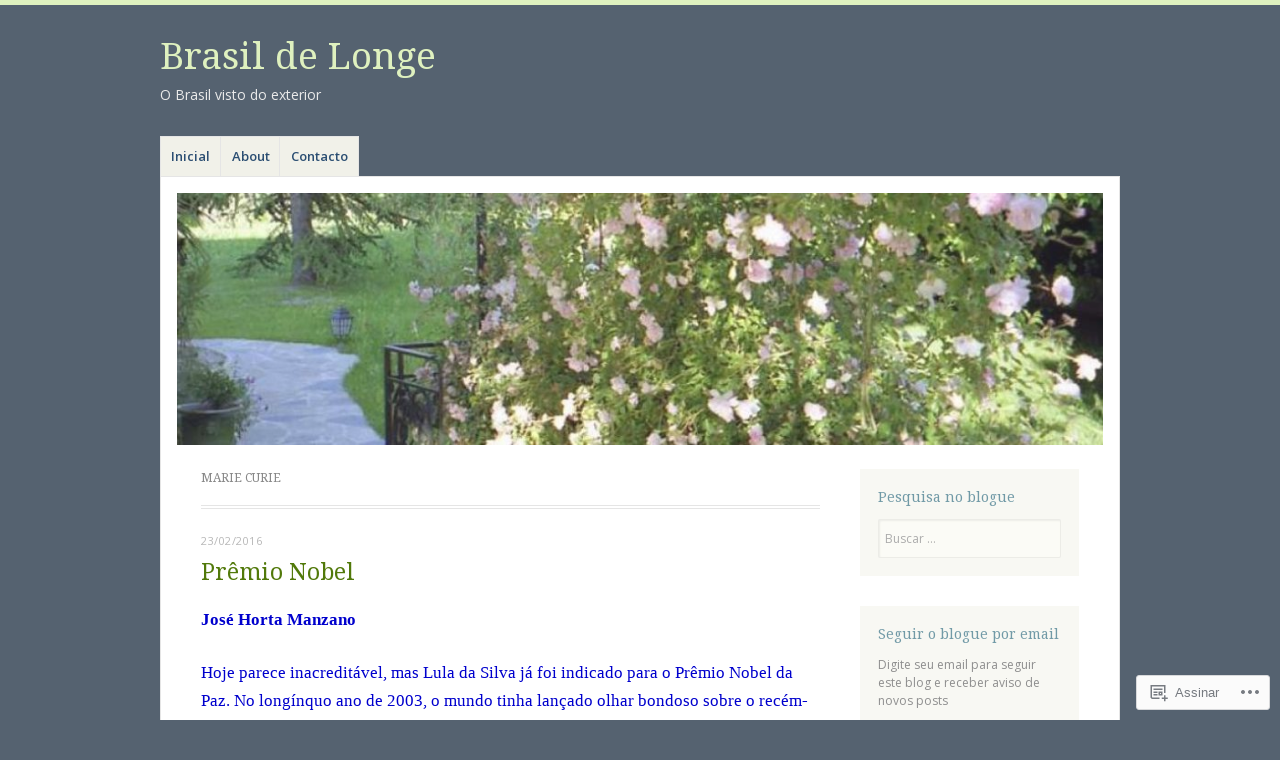

--- FILE ---
content_type: text/html; charset=UTF-8
request_url: https://brasildelonge.com/tag/marie-curie/
body_size: 60167
content:
<!DOCTYPE html>
<html lang="pt-BR">
<head>
<meta charset="UTF-8" />
<meta name="viewport" content="width=device-width" />
<link rel="profile" href="http://gmpg.org/xfn/11" />
<link rel="pingback" href="https://brasildelonge.com/xmlrpc.php" />
<!--[if lt IE 9]>
<script src="https://s0.wp.com/wp-content/themes/pub/misty-lake/js/html5.js?m=1354305289i" type="text/javascript"></script>
<![endif]-->

<title>Marie Curie &#8211; Brasil de Longe</title>
<meta name='robots' content='max-image-preview:large' />
<meta name="google-site-verification" content="es4Baq2QdwuEzHFTGw1RFB-gPDF2jDVyUGZVoJXgk_k" />

<!-- Async WordPress.com Remote Login -->
<script id="wpcom_remote_login_js">
var wpcom_remote_login_extra_auth = '';
function wpcom_remote_login_remove_dom_node_id( element_id ) {
	var dom_node = document.getElementById( element_id );
	if ( dom_node ) { dom_node.parentNode.removeChild( dom_node ); }
}
function wpcom_remote_login_remove_dom_node_classes( class_name ) {
	var dom_nodes = document.querySelectorAll( '.' + class_name );
	for ( var i = 0; i < dom_nodes.length; i++ ) {
		dom_nodes[ i ].parentNode.removeChild( dom_nodes[ i ] );
	}
}
function wpcom_remote_login_final_cleanup() {
	wpcom_remote_login_remove_dom_node_classes( "wpcom_remote_login_msg" );
	wpcom_remote_login_remove_dom_node_id( "wpcom_remote_login_key" );
	wpcom_remote_login_remove_dom_node_id( "wpcom_remote_login_validate" );
	wpcom_remote_login_remove_dom_node_id( "wpcom_remote_login_js" );
	wpcom_remote_login_remove_dom_node_id( "wpcom_request_access_iframe" );
	wpcom_remote_login_remove_dom_node_id( "wpcom_request_access_styles" );
}

// Watch for messages back from the remote login
window.addEventListener( "message", function( e ) {
	if ( e.origin === "https://r-login.wordpress.com" ) {
		var data = {};
		try {
			data = JSON.parse( e.data );
		} catch( e ) {
			wpcom_remote_login_final_cleanup();
			return;
		}

		if ( data.msg === 'LOGIN' ) {
			// Clean up the login check iframe
			wpcom_remote_login_remove_dom_node_id( "wpcom_remote_login_key" );

			var id_regex = new RegExp( /^[0-9]+$/ );
			var token_regex = new RegExp( /^.*|.*|.*$/ );
			if (
				token_regex.test( data.token )
				&& id_regex.test( data.wpcomid )
			) {
				// We have everything we need to ask for a login
				var script = document.createElement( "script" );
				script.setAttribute( "id", "wpcom_remote_login_validate" );
				script.src = '/remote-login.php?wpcom_remote_login=validate'
					+ '&wpcomid=' + data.wpcomid
					+ '&token=' + encodeURIComponent( data.token )
					+ '&host=' + window.location.protocol
					+ '//' + window.location.hostname
					+ '&postid=19580'
					+ '&is_singular=';
				document.body.appendChild( script );
			}

			return;
		}

		// Safari ITP, not logged in, so redirect
		if ( data.msg === 'LOGIN-REDIRECT' ) {
			window.location = 'https://wordpress.com/log-in?redirect_to=' + window.location.href;
			return;
		}

		// Safari ITP, storage access failed, remove the request
		if ( data.msg === 'LOGIN-REMOVE' ) {
			var css_zap = 'html { -webkit-transition: margin-top 1s; transition: margin-top 1s; } /* 9001 */ html { margin-top: 0 !important; } * html body { margin-top: 0 !important; } @media screen and ( max-width: 782px ) { html { margin-top: 0 !important; } * html body { margin-top: 0 !important; } }';
			var style_zap = document.createElement( 'style' );
			style_zap.type = 'text/css';
			style_zap.appendChild( document.createTextNode( css_zap ) );
			document.body.appendChild( style_zap );

			var e = document.getElementById( 'wpcom_request_access_iframe' );
			e.parentNode.removeChild( e );

			document.cookie = 'wordpress_com_login_access=denied; path=/; max-age=31536000';

			return;
		}

		// Safari ITP
		if ( data.msg === 'REQUEST_ACCESS' ) {
			console.log( 'request access: safari' );

			// Check ITP iframe enable/disable knob
			if ( wpcom_remote_login_extra_auth !== 'safari_itp_iframe' ) {
				return;
			}

			// If we are in a "private window" there is no ITP.
			var private_window = false;
			try {
				var opendb = window.openDatabase( null, null, null, null );
			} catch( e ) {
				private_window = true;
			}

			if ( private_window ) {
				console.log( 'private window' );
				return;
			}

			var iframe = document.createElement( 'iframe' );
			iframe.id = 'wpcom_request_access_iframe';
			iframe.setAttribute( 'scrolling', 'no' );
			iframe.setAttribute( 'sandbox', 'allow-storage-access-by-user-activation allow-scripts allow-same-origin allow-top-navigation-by-user-activation' );
			iframe.src = 'https://r-login.wordpress.com/remote-login.php?wpcom_remote_login=request_access&origin=' + encodeURIComponent( data.origin ) + '&wpcomid=' + encodeURIComponent( data.wpcomid );

			var css = 'html { -webkit-transition: margin-top 1s; transition: margin-top 1s; } /* 9001 */ html { margin-top: 46px !important; } * html body { margin-top: 46px !important; } @media screen and ( max-width: 660px ) { html { margin-top: 71px !important; } * html body { margin-top: 71px !important; } #wpcom_request_access_iframe { display: block; height: 71px !important; } } #wpcom_request_access_iframe { border: 0px; height: 46px; position: fixed; top: 0; left: 0; width: 100%; min-width: 100%; z-index: 99999; background: #23282d; } ';

			var style = document.createElement( 'style' );
			style.type = 'text/css';
			style.id = 'wpcom_request_access_styles';
			style.appendChild( document.createTextNode( css ) );
			document.body.appendChild( style );

			document.body.appendChild( iframe );
		}

		if ( data.msg === 'DONE' ) {
			wpcom_remote_login_final_cleanup();
		}
	}
}, false );

// Inject the remote login iframe after the page has had a chance to load
// more critical resources
window.addEventListener( "DOMContentLoaded", function( e ) {
	var iframe = document.createElement( "iframe" );
	iframe.style.display = "none";
	iframe.setAttribute( "scrolling", "no" );
	iframe.setAttribute( "id", "wpcom_remote_login_key" );
	iframe.src = "https://r-login.wordpress.com/remote-login.php"
		+ "?wpcom_remote_login=key"
		+ "&origin=aHR0cHM6Ly9icmFzaWxkZWxvbmdlLmNvbQ%3D%3D"
		+ "&wpcomid=43781469"
		+ "&time=" + Math.floor( Date.now() / 1000 );
	document.body.appendChild( iframe );
}, false );
</script>
<link rel='dns-prefetch' href='//s0.wp.com' />
<link rel='dns-prefetch' href='//fonts-api.wp.com' />
<link rel="alternate" type="application/rss+xml" title="Feed para Brasil de Longe &raquo;" href="https://brasildelonge.com/feed/" />
<link rel="alternate" type="application/rss+xml" title="Feed de comentários para Brasil de Longe &raquo;" href="https://brasildelonge.com/comments/feed/" />
<link rel="alternate" type="application/rss+xml" title="Feed de tag para Brasil de Longe &raquo; Marie Curie" href="https://brasildelonge.com/tag/marie-curie/feed/" />
	<script type="text/javascript">
		/* <![CDATA[ */
		function addLoadEvent(func) {
			var oldonload = window.onload;
			if (typeof window.onload != 'function') {
				window.onload = func;
			} else {
				window.onload = function () {
					oldonload();
					func();
				}
			}
		}
		/* ]]> */
	</script>
	<link crossorigin='anonymous' rel='stylesheet' id='all-css-0-1' href='/wp-content/mu-plugins/likes/jetpack-likes.css?m=1743883414i&cssminify=yes' type='text/css' media='all' />
<style id='wp-emoji-styles-inline-css'>

	img.wp-smiley, img.emoji {
		display: inline !important;
		border: none !important;
		box-shadow: none !important;
		height: 1em !important;
		width: 1em !important;
		margin: 0 0.07em !important;
		vertical-align: -0.1em !important;
		background: none !important;
		padding: 0 !important;
	}
/*# sourceURL=wp-emoji-styles-inline-css */
</style>
<link crossorigin='anonymous' rel='stylesheet' id='all-css-2-1' href='/wp-content/plugins/gutenberg-core/v22.2.0/build/styles/block-library/style.css?m=1764855221i&cssminify=yes' type='text/css' media='all' />
<style id='wp-block-library-inline-css'>
.has-text-align-justify {
	text-align:justify;
}
.has-text-align-justify{text-align:justify;}

/*# sourceURL=wp-block-library-inline-css */
</style><style id='global-styles-inline-css'>
:root{--wp--preset--aspect-ratio--square: 1;--wp--preset--aspect-ratio--4-3: 4/3;--wp--preset--aspect-ratio--3-4: 3/4;--wp--preset--aspect-ratio--3-2: 3/2;--wp--preset--aspect-ratio--2-3: 2/3;--wp--preset--aspect-ratio--16-9: 16/9;--wp--preset--aspect-ratio--9-16: 9/16;--wp--preset--color--black: #000000;--wp--preset--color--cyan-bluish-gray: #abb8c3;--wp--preset--color--white: #ffffff;--wp--preset--color--pale-pink: #f78da7;--wp--preset--color--vivid-red: #cf2e2e;--wp--preset--color--luminous-vivid-orange: #ff6900;--wp--preset--color--luminous-vivid-amber: #fcb900;--wp--preset--color--light-green-cyan: #7bdcb5;--wp--preset--color--vivid-green-cyan: #00d084;--wp--preset--color--pale-cyan-blue: #8ed1fc;--wp--preset--color--vivid-cyan-blue: #0693e3;--wp--preset--color--vivid-purple: #9b51e0;--wp--preset--gradient--vivid-cyan-blue-to-vivid-purple: linear-gradient(135deg,rgb(6,147,227) 0%,rgb(155,81,224) 100%);--wp--preset--gradient--light-green-cyan-to-vivid-green-cyan: linear-gradient(135deg,rgb(122,220,180) 0%,rgb(0,208,130) 100%);--wp--preset--gradient--luminous-vivid-amber-to-luminous-vivid-orange: linear-gradient(135deg,rgb(252,185,0) 0%,rgb(255,105,0) 100%);--wp--preset--gradient--luminous-vivid-orange-to-vivid-red: linear-gradient(135deg,rgb(255,105,0) 0%,rgb(207,46,46) 100%);--wp--preset--gradient--very-light-gray-to-cyan-bluish-gray: linear-gradient(135deg,rgb(238,238,238) 0%,rgb(169,184,195) 100%);--wp--preset--gradient--cool-to-warm-spectrum: linear-gradient(135deg,rgb(74,234,220) 0%,rgb(151,120,209) 20%,rgb(207,42,186) 40%,rgb(238,44,130) 60%,rgb(251,105,98) 80%,rgb(254,248,76) 100%);--wp--preset--gradient--blush-light-purple: linear-gradient(135deg,rgb(255,206,236) 0%,rgb(152,150,240) 100%);--wp--preset--gradient--blush-bordeaux: linear-gradient(135deg,rgb(254,205,165) 0%,rgb(254,45,45) 50%,rgb(107,0,62) 100%);--wp--preset--gradient--luminous-dusk: linear-gradient(135deg,rgb(255,203,112) 0%,rgb(199,81,192) 50%,rgb(65,88,208) 100%);--wp--preset--gradient--pale-ocean: linear-gradient(135deg,rgb(255,245,203) 0%,rgb(182,227,212) 50%,rgb(51,167,181) 100%);--wp--preset--gradient--electric-grass: linear-gradient(135deg,rgb(202,248,128) 0%,rgb(113,206,126) 100%);--wp--preset--gradient--midnight: linear-gradient(135deg,rgb(2,3,129) 0%,rgb(40,116,252) 100%);--wp--preset--font-size--small: 13px;--wp--preset--font-size--medium: 20px;--wp--preset--font-size--large: 36px;--wp--preset--font-size--x-large: 42px;--wp--preset--font-family--albert-sans: 'Albert Sans', sans-serif;--wp--preset--font-family--alegreya: Alegreya, serif;--wp--preset--font-family--arvo: Arvo, serif;--wp--preset--font-family--bodoni-moda: 'Bodoni Moda', serif;--wp--preset--font-family--bricolage-grotesque: 'Bricolage Grotesque', sans-serif;--wp--preset--font-family--cabin: Cabin, sans-serif;--wp--preset--font-family--chivo: Chivo, sans-serif;--wp--preset--font-family--commissioner: Commissioner, sans-serif;--wp--preset--font-family--cormorant: Cormorant, serif;--wp--preset--font-family--courier-prime: 'Courier Prime', monospace;--wp--preset--font-family--crimson-pro: 'Crimson Pro', serif;--wp--preset--font-family--dm-mono: 'DM Mono', monospace;--wp--preset--font-family--dm-sans: 'DM Sans', sans-serif;--wp--preset--font-family--dm-serif-display: 'DM Serif Display', serif;--wp--preset--font-family--domine: Domine, serif;--wp--preset--font-family--eb-garamond: 'EB Garamond', serif;--wp--preset--font-family--epilogue: Epilogue, sans-serif;--wp--preset--font-family--fahkwang: Fahkwang, sans-serif;--wp--preset--font-family--figtree: Figtree, sans-serif;--wp--preset--font-family--fira-sans: 'Fira Sans', sans-serif;--wp--preset--font-family--fjalla-one: 'Fjalla One', sans-serif;--wp--preset--font-family--fraunces: Fraunces, serif;--wp--preset--font-family--gabarito: Gabarito, system-ui;--wp--preset--font-family--ibm-plex-mono: 'IBM Plex Mono', monospace;--wp--preset--font-family--ibm-plex-sans: 'IBM Plex Sans', sans-serif;--wp--preset--font-family--ibarra-real-nova: 'Ibarra Real Nova', serif;--wp--preset--font-family--instrument-serif: 'Instrument Serif', serif;--wp--preset--font-family--inter: Inter, sans-serif;--wp--preset--font-family--josefin-sans: 'Josefin Sans', sans-serif;--wp--preset--font-family--jost: Jost, sans-serif;--wp--preset--font-family--libre-baskerville: 'Libre Baskerville', serif;--wp--preset--font-family--libre-franklin: 'Libre Franklin', sans-serif;--wp--preset--font-family--literata: Literata, serif;--wp--preset--font-family--lora: Lora, serif;--wp--preset--font-family--merriweather: Merriweather, serif;--wp--preset--font-family--montserrat: Montserrat, sans-serif;--wp--preset--font-family--newsreader: Newsreader, serif;--wp--preset--font-family--noto-sans-mono: 'Noto Sans Mono', sans-serif;--wp--preset--font-family--nunito: Nunito, sans-serif;--wp--preset--font-family--open-sans: 'Open Sans', sans-serif;--wp--preset--font-family--overpass: Overpass, sans-serif;--wp--preset--font-family--pt-serif: 'PT Serif', serif;--wp--preset--font-family--petrona: Petrona, serif;--wp--preset--font-family--piazzolla: Piazzolla, serif;--wp--preset--font-family--playfair-display: 'Playfair Display', serif;--wp--preset--font-family--plus-jakarta-sans: 'Plus Jakarta Sans', sans-serif;--wp--preset--font-family--poppins: Poppins, sans-serif;--wp--preset--font-family--raleway: Raleway, sans-serif;--wp--preset--font-family--roboto: Roboto, sans-serif;--wp--preset--font-family--roboto-slab: 'Roboto Slab', serif;--wp--preset--font-family--rubik: Rubik, sans-serif;--wp--preset--font-family--rufina: Rufina, serif;--wp--preset--font-family--sora: Sora, sans-serif;--wp--preset--font-family--source-sans-3: 'Source Sans 3', sans-serif;--wp--preset--font-family--source-serif-4: 'Source Serif 4', serif;--wp--preset--font-family--space-mono: 'Space Mono', monospace;--wp--preset--font-family--syne: Syne, sans-serif;--wp--preset--font-family--texturina: Texturina, serif;--wp--preset--font-family--urbanist: Urbanist, sans-serif;--wp--preset--font-family--work-sans: 'Work Sans', sans-serif;--wp--preset--spacing--20: 0.44rem;--wp--preset--spacing--30: 0.67rem;--wp--preset--spacing--40: 1rem;--wp--preset--spacing--50: 1.5rem;--wp--preset--spacing--60: 2.25rem;--wp--preset--spacing--70: 3.38rem;--wp--preset--spacing--80: 5.06rem;--wp--preset--shadow--natural: 6px 6px 9px rgba(0, 0, 0, 0.2);--wp--preset--shadow--deep: 12px 12px 50px rgba(0, 0, 0, 0.4);--wp--preset--shadow--sharp: 6px 6px 0px rgba(0, 0, 0, 0.2);--wp--preset--shadow--outlined: 6px 6px 0px -3px rgb(255, 255, 255), 6px 6px rgb(0, 0, 0);--wp--preset--shadow--crisp: 6px 6px 0px rgb(0, 0, 0);}:where(.is-layout-flex){gap: 0.5em;}:where(.is-layout-grid){gap: 0.5em;}body .is-layout-flex{display: flex;}.is-layout-flex{flex-wrap: wrap;align-items: center;}.is-layout-flex > :is(*, div){margin: 0;}body .is-layout-grid{display: grid;}.is-layout-grid > :is(*, div){margin: 0;}:where(.wp-block-columns.is-layout-flex){gap: 2em;}:where(.wp-block-columns.is-layout-grid){gap: 2em;}:where(.wp-block-post-template.is-layout-flex){gap: 1.25em;}:where(.wp-block-post-template.is-layout-grid){gap: 1.25em;}.has-black-color{color: var(--wp--preset--color--black) !important;}.has-cyan-bluish-gray-color{color: var(--wp--preset--color--cyan-bluish-gray) !important;}.has-white-color{color: var(--wp--preset--color--white) !important;}.has-pale-pink-color{color: var(--wp--preset--color--pale-pink) !important;}.has-vivid-red-color{color: var(--wp--preset--color--vivid-red) !important;}.has-luminous-vivid-orange-color{color: var(--wp--preset--color--luminous-vivid-orange) !important;}.has-luminous-vivid-amber-color{color: var(--wp--preset--color--luminous-vivid-amber) !important;}.has-light-green-cyan-color{color: var(--wp--preset--color--light-green-cyan) !important;}.has-vivid-green-cyan-color{color: var(--wp--preset--color--vivid-green-cyan) !important;}.has-pale-cyan-blue-color{color: var(--wp--preset--color--pale-cyan-blue) !important;}.has-vivid-cyan-blue-color{color: var(--wp--preset--color--vivid-cyan-blue) !important;}.has-vivid-purple-color{color: var(--wp--preset--color--vivid-purple) !important;}.has-black-background-color{background-color: var(--wp--preset--color--black) !important;}.has-cyan-bluish-gray-background-color{background-color: var(--wp--preset--color--cyan-bluish-gray) !important;}.has-white-background-color{background-color: var(--wp--preset--color--white) !important;}.has-pale-pink-background-color{background-color: var(--wp--preset--color--pale-pink) !important;}.has-vivid-red-background-color{background-color: var(--wp--preset--color--vivid-red) !important;}.has-luminous-vivid-orange-background-color{background-color: var(--wp--preset--color--luminous-vivid-orange) !important;}.has-luminous-vivid-amber-background-color{background-color: var(--wp--preset--color--luminous-vivid-amber) !important;}.has-light-green-cyan-background-color{background-color: var(--wp--preset--color--light-green-cyan) !important;}.has-vivid-green-cyan-background-color{background-color: var(--wp--preset--color--vivid-green-cyan) !important;}.has-pale-cyan-blue-background-color{background-color: var(--wp--preset--color--pale-cyan-blue) !important;}.has-vivid-cyan-blue-background-color{background-color: var(--wp--preset--color--vivid-cyan-blue) !important;}.has-vivid-purple-background-color{background-color: var(--wp--preset--color--vivid-purple) !important;}.has-black-border-color{border-color: var(--wp--preset--color--black) !important;}.has-cyan-bluish-gray-border-color{border-color: var(--wp--preset--color--cyan-bluish-gray) !important;}.has-white-border-color{border-color: var(--wp--preset--color--white) !important;}.has-pale-pink-border-color{border-color: var(--wp--preset--color--pale-pink) !important;}.has-vivid-red-border-color{border-color: var(--wp--preset--color--vivid-red) !important;}.has-luminous-vivid-orange-border-color{border-color: var(--wp--preset--color--luminous-vivid-orange) !important;}.has-luminous-vivid-amber-border-color{border-color: var(--wp--preset--color--luminous-vivid-amber) !important;}.has-light-green-cyan-border-color{border-color: var(--wp--preset--color--light-green-cyan) !important;}.has-vivid-green-cyan-border-color{border-color: var(--wp--preset--color--vivid-green-cyan) !important;}.has-pale-cyan-blue-border-color{border-color: var(--wp--preset--color--pale-cyan-blue) !important;}.has-vivid-cyan-blue-border-color{border-color: var(--wp--preset--color--vivid-cyan-blue) !important;}.has-vivid-purple-border-color{border-color: var(--wp--preset--color--vivid-purple) !important;}.has-vivid-cyan-blue-to-vivid-purple-gradient-background{background: var(--wp--preset--gradient--vivid-cyan-blue-to-vivid-purple) !important;}.has-light-green-cyan-to-vivid-green-cyan-gradient-background{background: var(--wp--preset--gradient--light-green-cyan-to-vivid-green-cyan) !important;}.has-luminous-vivid-amber-to-luminous-vivid-orange-gradient-background{background: var(--wp--preset--gradient--luminous-vivid-amber-to-luminous-vivid-orange) !important;}.has-luminous-vivid-orange-to-vivid-red-gradient-background{background: var(--wp--preset--gradient--luminous-vivid-orange-to-vivid-red) !important;}.has-very-light-gray-to-cyan-bluish-gray-gradient-background{background: var(--wp--preset--gradient--very-light-gray-to-cyan-bluish-gray) !important;}.has-cool-to-warm-spectrum-gradient-background{background: var(--wp--preset--gradient--cool-to-warm-spectrum) !important;}.has-blush-light-purple-gradient-background{background: var(--wp--preset--gradient--blush-light-purple) !important;}.has-blush-bordeaux-gradient-background{background: var(--wp--preset--gradient--blush-bordeaux) !important;}.has-luminous-dusk-gradient-background{background: var(--wp--preset--gradient--luminous-dusk) !important;}.has-pale-ocean-gradient-background{background: var(--wp--preset--gradient--pale-ocean) !important;}.has-electric-grass-gradient-background{background: var(--wp--preset--gradient--electric-grass) !important;}.has-midnight-gradient-background{background: var(--wp--preset--gradient--midnight) !important;}.has-small-font-size{font-size: var(--wp--preset--font-size--small) !important;}.has-medium-font-size{font-size: var(--wp--preset--font-size--medium) !important;}.has-large-font-size{font-size: var(--wp--preset--font-size--large) !important;}.has-x-large-font-size{font-size: var(--wp--preset--font-size--x-large) !important;}.has-albert-sans-font-family{font-family: var(--wp--preset--font-family--albert-sans) !important;}.has-alegreya-font-family{font-family: var(--wp--preset--font-family--alegreya) !important;}.has-arvo-font-family{font-family: var(--wp--preset--font-family--arvo) !important;}.has-bodoni-moda-font-family{font-family: var(--wp--preset--font-family--bodoni-moda) !important;}.has-bricolage-grotesque-font-family{font-family: var(--wp--preset--font-family--bricolage-grotesque) !important;}.has-cabin-font-family{font-family: var(--wp--preset--font-family--cabin) !important;}.has-chivo-font-family{font-family: var(--wp--preset--font-family--chivo) !important;}.has-commissioner-font-family{font-family: var(--wp--preset--font-family--commissioner) !important;}.has-cormorant-font-family{font-family: var(--wp--preset--font-family--cormorant) !important;}.has-courier-prime-font-family{font-family: var(--wp--preset--font-family--courier-prime) !important;}.has-crimson-pro-font-family{font-family: var(--wp--preset--font-family--crimson-pro) !important;}.has-dm-mono-font-family{font-family: var(--wp--preset--font-family--dm-mono) !important;}.has-dm-sans-font-family{font-family: var(--wp--preset--font-family--dm-sans) !important;}.has-dm-serif-display-font-family{font-family: var(--wp--preset--font-family--dm-serif-display) !important;}.has-domine-font-family{font-family: var(--wp--preset--font-family--domine) !important;}.has-eb-garamond-font-family{font-family: var(--wp--preset--font-family--eb-garamond) !important;}.has-epilogue-font-family{font-family: var(--wp--preset--font-family--epilogue) !important;}.has-fahkwang-font-family{font-family: var(--wp--preset--font-family--fahkwang) !important;}.has-figtree-font-family{font-family: var(--wp--preset--font-family--figtree) !important;}.has-fira-sans-font-family{font-family: var(--wp--preset--font-family--fira-sans) !important;}.has-fjalla-one-font-family{font-family: var(--wp--preset--font-family--fjalla-one) !important;}.has-fraunces-font-family{font-family: var(--wp--preset--font-family--fraunces) !important;}.has-gabarito-font-family{font-family: var(--wp--preset--font-family--gabarito) !important;}.has-ibm-plex-mono-font-family{font-family: var(--wp--preset--font-family--ibm-plex-mono) !important;}.has-ibm-plex-sans-font-family{font-family: var(--wp--preset--font-family--ibm-plex-sans) !important;}.has-ibarra-real-nova-font-family{font-family: var(--wp--preset--font-family--ibarra-real-nova) !important;}.has-instrument-serif-font-family{font-family: var(--wp--preset--font-family--instrument-serif) !important;}.has-inter-font-family{font-family: var(--wp--preset--font-family--inter) !important;}.has-josefin-sans-font-family{font-family: var(--wp--preset--font-family--josefin-sans) !important;}.has-jost-font-family{font-family: var(--wp--preset--font-family--jost) !important;}.has-libre-baskerville-font-family{font-family: var(--wp--preset--font-family--libre-baskerville) !important;}.has-libre-franklin-font-family{font-family: var(--wp--preset--font-family--libre-franklin) !important;}.has-literata-font-family{font-family: var(--wp--preset--font-family--literata) !important;}.has-lora-font-family{font-family: var(--wp--preset--font-family--lora) !important;}.has-merriweather-font-family{font-family: var(--wp--preset--font-family--merriweather) !important;}.has-montserrat-font-family{font-family: var(--wp--preset--font-family--montserrat) !important;}.has-newsreader-font-family{font-family: var(--wp--preset--font-family--newsreader) !important;}.has-noto-sans-mono-font-family{font-family: var(--wp--preset--font-family--noto-sans-mono) !important;}.has-nunito-font-family{font-family: var(--wp--preset--font-family--nunito) !important;}.has-open-sans-font-family{font-family: var(--wp--preset--font-family--open-sans) !important;}.has-overpass-font-family{font-family: var(--wp--preset--font-family--overpass) !important;}.has-pt-serif-font-family{font-family: var(--wp--preset--font-family--pt-serif) !important;}.has-petrona-font-family{font-family: var(--wp--preset--font-family--petrona) !important;}.has-piazzolla-font-family{font-family: var(--wp--preset--font-family--piazzolla) !important;}.has-playfair-display-font-family{font-family: var(--wp--preset--font-family--playfair-display) !important;}.has-plus-jakarta-sans-font-family{font-family: var(--wp--preset--font-family--plus-jakarta-sans) !important;}.has-poppins-font-family{font-family: var(--wp--preset--font-family--poppins) !important;}.has-raleway-font-family{font-family: var(--wp--preset--font-family--raleway) !important;}.has-roboto-font-family{font-family: var(--wp--preset--font-family--roboto) !important;}.has-roboto-slab-font-family{font-family: var(--wp--preset--font-family--roboto-slab) !important;}.has-rubik-font-family{font-family: var(--wp--preset--font-family--rubik) !important;}.has-rufina-font-family{font-family: var(--wp--preset--font-family--rufina) !important;}.has-sora-font-family{font-family: var(--wp--preset--font-family--sora) !important;}.has-source-sans-3-font-family{font-family: var(--wp--preset--font-family--source-sans-3) !important;}.has-source-serif-4-font-family{font-family: var(--wp--preset--font-family--source-serif-4) !important;}.has-space-mono-font-family{font-family: var(--wp--preset--font-family--space-mono) !important;}.has-syne-font-family{font-family: var(--wp--preset--font-family--syne) !important;}.has-texturina-font-family{font-family: var(--wp--preset--font-family--texturina) !important;}.has-urbanist-font-family{font-family: var(--wp--preset--font-family--urbanist) !important;}.has-work-sans-font-family{font-family: var(--wp--preset--font-family--work-sans) !important;}
/*# sourceURL=global-styles-inline-css */
</style>

<style id='classic-theme-styles-inline-css'>
/*! This file is auto-generated */
.wp-block-button__link{color:#fff;background-color:#32373c;border-radius:9999px;box-shadow:none;text-decoration:none;padding:calc(.667em + 2px) calc(1.333em + 2px);font-size:1.125em}.wp-block-file__button{background:#32373c;color:#fff;text-decoration:none}
/*# sourceURL=/wp-includes/css/classic-themes.min.css */
</style>
<link crossorigin='anonymous' rel='stylesheet' id='all-css-4-1' href='/_static/??-eJx9jsEKwjAQRH/IzRJbtB7Eb2nSRWOz6dJNLP17I0IVBC9zGN4bBhcBP6VMKaPEcg1J0U8uTn5U3BvbGQsaWCLBTA/T4hA0bwRoXiMZr7rDryEu8NmaqfYsfX4RTEPoKRJX7J+2SHXAOZlJFWpyKAz5VkX98d41SnHI9d0KsR8Jt2sXPttjaw+npmm6+xMQEFhV&cssminify=yes' type='text/css' media='all' />
<link rel='stylesheet' id='mistylake-open-sans-css' href='https://fonts-api.wp.com/css?family=Open+Sans:300,300italic,400,400italic,600,600italic,700,700italic&#038;subset=latin,latin-ext' media='all' />
<link rel='stylesheet' id='mistylake-droid-serif-css' href='https://fonts-api.wp.com/css?family=Droid+Serif%3A400%2C400italic%2C400bold&#038;subset=latin&#038;ver=6.9-RC2-61304' media='all' />
<link crossorigin='anonymous' rel='stylesheet' id='all-css-10-1' href='/_static/??-eJzTLy/QTc7PK0nNK9HPLdUtyClNz8wr1i9KTcrJTwcy0/WTi5G5ekCujj52Temp+bo5+cmJJZn5eSgc3bScxMwikFb7XFtDE1NLExMLc0OTLACohS2q&cssminify=yes' type='text/css' media='all' />
<link crossorigin='anonymous' rel='stylesheet' id='print-css-11-1' href='/wp-content/mu-plugins/global-print/global-print.css?m=1465851035i&cssminify=yes' type='text/css' media='print' />
<style id='jetpack-global-styles-frontend-style-inline-css'>
:root { --font-headings: unset; --font-base: unset; --font-headings-default: -apple-system,BlinkMacSystemFont,"Segoe UI",Roboto,Oxygen-Sans,Ubuntu,Cantarell,"Helvetica Neue",sans-serif; --font-base-default: -apple-system,BlinkMacSystemFont,"Segoe UI",Roboto,Oxygen-Sans,Ubuntu,Cantarell,"Helvetica Neue",sans-serif;}
/*# sourceURL=jetpack-global-styles-frontend-style-inline-css */
</style>
<link crossorigin='anonymous' rel='stylesheet' id='all-css-14-1' href='/_static/??-eJyNjcEKwjAQRH/IuKitxYP4KRKzIdm62YRuQvHvrdKLCOLtDcy8gbkYl6V6qZCaKdwCicLoa7HuvmbQJpAyNvYKGu3k0SI+3kgStk51A3+LriQONDuybDiHrB/hS1ajT8tt7CBwvln+9TYTBl8VlsrKJkyExgoaJq2v7SWdd0N/2A+nY9ePT815Xvc=&cssminify=yes' type='text/css' media='all' />
<script type="text/javascript" id="wpcom-actionbar-placeholder-js-extra">
/* <![CDATA[ */
var actionbardata = {"siteID":"43781469","postID":"0","siteURL":"https://brasildelonge.com","xhrURL":"https://brasildelonge.com/wp-admin/admin-ajax.php","nonce":"dd15ffb2a3","isLoggedIn":"","statusMessage":"","subsEmailDefault":"instantly","proxyScriptUrl":"https://s0.wp.com/wp-content/js/wpcom-proxy-request.js?m=1513050504i&amp;ver=20211021","i18n":{"followedText":"Novas publica\u00e7\u00f5es deste site agora aparecer\u00e3o no seu \u003Ca href=\"https://wordpress.com/reader\"\u003ELeitor\u003C/a\u003E","foldBar":"Esconder esta barra","unfoldBar":"Mostrar esta barra","shortLinkCopied":"Link curto copiado."}};
//# sourceURL=wpcom-actionbar-placeholder-js-extra
/* ]]> */
</script>
<script type="text/javascript" id="jetpack-mu-wpcom-settings-js-before">
/* <![CDATA[ */
var JETPACK_MU_WPCOM_SETTINGS = {"assetsUrl":"https://s0.wp.com/wp-content/mu-plugins/jetpack-mu-wpcom-plugin/sun/jetpack_vendor/automattic/jetpack-mu-wpcom/src/build/"};
//# sourceURL=jetpack-mu-wpcom-settings-js-before
/* ]]> */
</script>
<script crossorigin='anonymous' type='text/javascript'  src='/_static/??-eJzTLy/QTc7PK0nNK9HPKtYvyinRLSjKr6jUyyrW0QfKZeYl55SmpBaDJLMKS1OLKqGUXm5mHkFFurmZ6UWJJalQxfa5tobmRgamxgZmFpZZACbyLJI='></script>
<script type="text/javascript" id="rlt-proxy-js-after">
/* <![CDATA[ */
	rltInitialize( {"token":null,"iframeOrigins":["https:\/\/widgets.wp.com"]} );
//# sourceURL=rlt-proxy-js-after
/* ]]> */
</script>
<link rel="EditURI" type="application/rsd+xml" title="RSD" href="https://brasildelonge.wordpress.com/xmlrpc.php?rsd" />
<meta name="generator" content="WordPress.com" />

<!-- Jetpack Open Graph Tags -->
<meta property="og:type" content="website" />
<meta property="og:title" content="Marie Curie &#8211; Brasil de Longe" />
<meta property="og:url" content="https://brasildelonge.com/tag/marie-curie/" />
<meta property="og:site_name" content="Brasil de Longe" />
<meta property="og:image" content="https://brasildelonge.com/wp-content/uploads/2022/06/cropped-00-perfil.jpg?w=200" />
<meta property="og:image:width" content="200" />
<meta property="og:image:height" content="200" />
<meta property="og:image:alt" content="" />
<meta property="og:locale" content="pt_BR" />
<meta name="twitter:creator" content="@na" />
<meta name="twitter:site" content="@na" />

<!-- End Jetpack Open Graph Tags -->
<link rel='openid.server' href='https://brasildelonge.com/?openidserver=1' />
<link rel='openid.delegate' href='https://brasildelonge.com/' />
<link rel="search" type="application/opensearchdescription+xml" href="https://brasildelonge.com/osd.xml" title="Brasil de Longe" />
<link rel="search" type="application/opensearchdescription+xml" href="https://s1.wp.com/opensearch.xml" title="WordPress.com" />
<meta name="theme-color" content="#556270" />
<style type="text/css">.recentcomments a{display:inline !important;padding:0 !important;margin:0 !important;}</style>		<style type="text/css">
			.recentcomments a {
				display: inline !important;
				padding: 0 !important;
				margin: 0 !important;
			}

			table.recentcommentsavatartop img.avatar, table.recentcommentsavatarend img.avatar {
				border: 0px;
				margin: 0;
			}

			table.recentcommentsavatartop a, table.recentcommentsavatarend a {
				border: 0px !important;
				background-color: transparent !important;
			}

			td.recentcommentsavatarend, td.recentcommentsavatartop {
				padding: 0px 0px 1px 0px;
				margin: 0px;
			}

			td.recentcommentstextend {
				border: none !important;
				padding: 0px 0px 2px 10px;
			}

			.rtl td.recentcommentstextend {
				padding: 0px 10px 2px 0px;
			}

			td.recentcommentstexttop {
				border: none;
				padding: 0px 0px 0px 10px;
			}

			.rtl td.recentcommentstexttop {
				padding: 0px 10px 0px 0px;
			}
		</style>
		<meta name="description" content="Posts sobre Marie Curie escritos por José Horta Manzano" />
<style type="text/css" id="custom-background-css">
body.custom-background { background-color: #556270; }
</style>
	<style type="text/css" id="custom-colors-css">	.header-search input {
		background: rgba( 0, 0, 0, 0.3 );
		color: rgba( 255, 255, 255, 0.8 );
	}
input[type="text"], input[type="email"], textarea { color: #EAEAEA;}
.site-main, .main-navigation ul li a { border-color: #E5E5E5;}
.site-description, .site-info { color: #EAEAEA;}
body { background-color: #4E4D4A;}
a, a:visited, .post-label, .page-links { color: #51790A;}
.site-title a, .site-info a { color: #DFF1BF;}
.widget a { color: #395902;}
body { border-top-color: #DFF1BF;}
.sticky { border-bottom-color: #51790A;}
.bypostauthor .comment .avatar { border-color: #51790A;}
a:hover, a:focus, a:active { color: #353432;}
.site-title a:hover, .site-info:hover { color: #EBEBEA;}
.widget a:hover { color: #353432;}
.main-navigation ul li a { color: #2B4E72;}
.entry-title, #respond h3, .comments-title { color: #155E74;}
.widget-title { color: #13576C;}
</style>
<link rel="icon" href="https://brasildelonge.com/wp-content/uploads/2022/06/cropped-00-perfil.jpg?w=32" sizes="32x32" />
<link rel="icon" href="https://brasildelonge.com/wp-content/uploads/2022/06/cropped-00-perfil.jpg?w=192" sizes="192x192" />
<link rel="apple-touch-icon" href="https://brasildelonge.com/wp-content/uploads/2022/06/cropped-00-perfil.jpg?w=180" />
<meta name="msapplication-TileImage" content="https://brasildelonge.com/wp-content/uploads/2022/06/cropped-00-perfil.jpg?w=270" />
			<link rel="stylesheet" id="custom-css-css" type="text/css" href="https://s0.wp.com/?custom-css=1&#038;csblog=2XHyJ&#038;cscache=6&#038;csrev=63" />
			<link crossorigin='anonymous' rel='stylesheet' id='all-css-2-3' href='/_static/??-eJydjtkKwjAQRX/IdIgL6oP4KZJOQpk2G50M+f3GFX1TH8/lcjhQs8IUi4sFgqjsZaDIMLqSDU4PBpYIF4oIvU84MXCl7OYOmVfwtSAkK94xoJmTsPOvz3P40XcPEvK2Yc84Uy6U2veDukDxz9BKdnCl+RKS8YrwJn+Dq/ccTnq/2xwPeqvX4wI+2n7H&cssminify=yes' type='text/css' media='all' />
</head>

<body class="archive tag tag-marie-curie tag-819073 custom-background wp-theme-pubmisty-lake customizer-styles-applied jetpack-reblog-enabled custom-colors">
<div id="page" class="hfeed site">
		<header id="masthead" class="site-header" role="banner">
		<div class="site-branding">
			<h1 class="site-title"><a href="https://brasildelonge.com/" title="Brasil de Longe" rel="home">Brasil de Longe</a></h1>
			<h2 class="site-description">O Brasil visto do exterior</h2>
		</div>

		<nav id="nav" role="navigation" class="site-navigation main-navigation">
			<h1 class="assistive-text screen-reader-text">Menu</h1>
			<div class="assistive-text skip-link screen-reader-text"><a href="#content" title="Pular para o conteúdo">Pular para o conteúdo</a></div>

			<div class="menu"><ul>
<li ><a href="https://brasildelonge.com/">Inicial</a></li><li class="page_item page-item-2"><a href="https://brasildelonge.com/about/">About</a></li>
<li class="page_item page-item-281"><a href="https://brasildelonge.com/contacto/">Contacto</a></li>
</ul></div>
		</nav><!-- .site-navigation .main-navigation -->
	</header><!-- #masthead .site-header -->

	<div id="main" class="site-main">

					<div class="header-image">
				<a href="https://brasildelonge.com/" title="Brasil de Longe" rel="home">
					<img src="https://brasildelonge.com/wp-content/uploads/2018/09/cropped-tema-cabec3a7alho-1.jpg" width="1015" height="276" alt="" />
				</a>
			</div>
		
	<section id="primary" class="content-area">
		<div id="content" class="site-content" role="main">

		
			<header class="page-header">
				<h1 class="page-title">
					Marie Curie				</h1>
							</header><!-- .page-header -->

						
				
<article id="post-19580" class="post-19580 post type-post status-publish format-standard hentry category-brasileirices category-europeices-e-universalices tag-argentina tag-brics tag-crime-rasteiro tag-demiurgo tag-dinamarca tag-fisica tag-instituto-nobel tag-irlanda tag-literatura tag-lula-da-silva tag-marie-curie tag-medicina tag-na-mira-da-justica tag-nosso-guia tag-paz tag-premio-nobel tag-quimica tag-uniao-brasileira-de-escritores">

	
	<header class="entry-header">

		
					<div class="entry-meta">
				<a href="https://brasildelonge.com/2016/02/23/premio-nobel/" title="15:29" rel="bookmark"><time class="entry-date" datetime="2016-02-23T15:29:45+01:00" pubdate>23/02/2016</time></a><span class="byline"> por <span class="author vcard"><a class="url fn n" href="https://brasildelonge.com/author/jhmanzano/" title="Ver todos os artigos de José Horta Manzano" rel="author">José Horta Manzano</a></span></span>			</div><!-- .entry-meta -->
				<h1 class="entry-title"><a href="https://brasildelonge.com/2016/02/23/premio-nobel/" rel="bookmark">Prêmio Nobel</a></h1>
	</header><!-- .entry-header -->

		<div class="entry-content">
		<p style="color:#0000cd;line-height:28px;font-family:BOOK ANTIQUA;font-size:1.2em;"><strong>José Horta Manzano</strong></p>
<p style="color:#0000cd;line-height:28px;font-family:BOOK ANTIQUA;font-size:1.2em;">Hoje parece inacreditável, mas Lula da Silva já foi indicado para o Prêmio Nobel da Paz. No longínquo ano de 2003, o mundo tinha lançado olhar bondoso sobre o recém-eleito presidente do Brasil. Fora das fronteiras, muitos acreditaram na lisura e nas boas intenções dele e do bando que assumia as rédeas.</p>
<div data-shortcode="caption" id="attachment_19579" style="width: 492px" class="wp-caption aligncenter"><a href="https://brasildelonge.com/wp-content/uploads/2016/02/nobel-1.jpg" target="_blank" rel="attachment wp-att-19579"><img aria-describedby="caption-attachment-19579" data-attachment-id="19579" data-permalink="https://brasildelonge.com/2016/02/23/premio-nobel/nobel-1/#main" data-orig-file="https://brasildelonge.com/wp-content/uploads/2016/02/nobel-1.jpg" data-orig-size="906,902" data-comments-opened="1" data-image-meta="{&quot;aperture&quot;:&quot;0&quot;,&quot;credit&quot;:&quot;Axxiv&quot;,&quot;camera&quot;:&quot;&quot;,&quot;caption&quot;:&quot;&quot;,&quot;created_timestamp&quot;:&quot;1456238957&quot;,&quot;copyright&quot;:&quot;&quot;,&quot;focal_length&quot;:&quot;0&quot;,&quot;iso&quot;:&quot;0&quot;,&quot;shutter_speed&quot;:&quot;0&quot;,&quot;title&quot;:&quot;&quot;,&quot;orientation&quot;:&quot;0&quot;}" data-image-title="Nobel 1" data-image-description="" data-image-caption="&lt;p&gt;Medalha que acompanha o Prêmio Nobel&lt;/p&gt;
" data-medium-file="https://brasildelonge.com/wp-content/uploads/2016/02/nobel-1.jpg?w=300" data-large-file="https://brasildelonge.com/wp-content/uploads/2016/02/nobel-1.jpg?w=660" class="wp-image-19579" src="https://brasildelonge.com/wp-content/uploads/2016/02/nobel-1.jpg?w=482&#038;h=480" alt="Medalha que acompanha o Prêmio Nobel" width="482" height="480" srcset="https://brasildelonge.com/wp-content/uploads/2016/02/nobel-1.jpg?w=482&amp;h=480 482w, https://brasildelonge.com/wp-content/uploads/2016/02/nobel-1.jpg?w=150&amp;h=150 150w, https://brasildelonge.com/wp-content/uploads/2016/02/nobel-1.jpg?w=300&amp;h=300 300w, https://brasildelonge.com/wp-content/uploads/2016/02/nobel-1.jpg?w=768&amp;h=765 768w, https://brasildelonge.com/wp-content/uploads/2016/02/nobel-1.jpg 906w" sizes="(max-width: 482px) 100vw, 482px" /></a><p id="caption-attachment-19579" class="wp-caption-text"><em><strong>Medalha que acompanha o Prêmio Nobel</strong></em></p></div>
<p style="color:#0000cd;line-height:28px;font-family:BOOK ANTIQUA;font-size:1.2em;">Indicações para o Prêmio Nobel costumam ser dadas por academias e por universidades do mundo todo. O instituto que cuida da escolha dos laureados está aberto a sugestões desde que venham de instituições de alto coturno.</p>
<p style="color:#0000cd;line-height:28px;font-family:BOOK ANTIQUA;font-size:1.2em;">Os nomes sugeridos não costumam ser divulgados. Assim mesmo, em 2003, a insistência de algum jornalista conseguiu arrancar do diretor do Instituto Nobel a informação de que havia 165 candidatos na categoria da Paz. Rumores insistentes davam a vitória de nosso guia como “muito provável”.</p>
<div data-shortcode="caption" id="attachment_19577" style="width: 670px" class="wp-caption aligncenter"><a href="https://brasildelonge.com/wp-content/uploads/2016/02/lygia-fagundes-telles-1.jpg" target="_blank" rel="attachment wp-att-19577"><img aria-describedby="caption-attachment-19577" data-attachment-id="19577" data-permalink="https://brasildelonge.com/2016/02/23/premio-nobel/lygia-fagundes-telles-1/#main" data-orig-file="https://brasildelonge.com/wp-content/uploads/2016/02/lygia-fagundes-telles-1.jpg" data-orig-size="862,649" data-comments-opened="1" data-image-meta="{&quot;aperture&quot;:&quot;0&quot;,&quot;credit&quot;:&quot;Axxiv&quot;,&quot;camera&quot;:&quot;&quot;,&quot;caption&quot;:&quot;&quot;,&quot;created_timestamp&quot;:&quot;1456238912&quot;,&quot;copyright&quot;:&quot;&quot;,&quot;focal_length&quot;:&quot;0&quot;,&quot;iso&quot;:&quot;0&quot;,&quot;shutter_speed&quot;:&quot;0&quot;,&quot;title&quot;:&quot;&quot;,&quot;orientation&quot;:&quot;0&quot;}" data-image-title="Lygia Fagundes Telles 1" data-image-description="" data-image-caption="&lt;p&gt;Lygia Fagundes Telles&lt;/p&gt;
" data-medium-file="https://brasildelonge.com/wp-content/uploads/2016/02/lygia-fagundes-telles-1.jpg?w=300" data-large-file="https://brasildelonge.com/wp-content/uploads/2016/02/lygia-fagundes-telles-1.jpg?w=660" class="size-full wp-image-19577" src="https://brasildelonge.com/wp-content/uploads/2016/02/lygia-fagundes-telles-1.jpg?w=660&#038;h=497" alt="Lygia Fagundes Telles" width="660" height="497" srcset="https://brasildelonge.com/wp-content/uploads/2016/02/lygia-fagundes-telles-1.jpg?w=660&amp;h=497 660w, https://brasildelonge.com/wp-content/uploads/2016/02/lygia-fagundes-telles-1.jpg?w=150&amp;h=113 150w, https://brasildelonge.com/wp-content/uploads/2016/02/lygia-fagundes-telles-1.jpg?w=300&amp;h=226 300w, https://brasildelonge.com/wp-content/uploads/2016/02/lygia-fagundes-telles-1.jpg?w=768&amp;h=578 768w, https://brasildelonge.com/wp-content/uploads/2016/02/lygia-fagundes-telles-1.jpg 862w" sizes="(max-width: 660px) 100vw, 660px" /></a><p id="caption-attachment-19577" class="wp-caption-text"><em><strong>Lygia Fagundes Telles</strong></em></p></div>
<p style="color:#0000cd;line-height:28px;font-family:BOOK ANTIQUA;font-size:1.2em;">Passada esta dúzia de anos, os medalhões do respeitável instituto devem ajoelhar-se todos os dias, levantar as mãos pro céu e agradecer por terem escapado de saia pra lá de justa. Já imaginaram? Ver um <em><strong>nobelizado</strong></em> encontrar-se, doze anos mais tarde, na mira da Justiça por suspeita de crimes rasteiros ‒ cometidos justamente na época da outorga do prêmio? Ufa, de que sufoco se safaram!</p>
<p style="color:#0000cd;line-height:28px;font-family:BOOK ANTIQUA;font-size:1.2em;">A União Brasileira de Escritores acaba de sugerir oficialmente, para o Nobel de Literatura, o nome de Lygia Fagundes Telles, possivelmente a maior escritora brasileira viva. A veneranda senhora completará 93 anos em abril. A hora é agora.</p>
<p style="color:#0000cd;line-height:28px;font-family:BOOK ANTIQUA;font-size:1.2em;">Torço para que seja escolhida. Faço votos para que a quase catástrofe que teria sido a outorga do prêmio de 2003 ao demiurgo que nos governava não tenha deixado os dirigentes do Instituto Nobel ressabiados.</p>
<div data-shortcode="caption" id="attachment_19578" style="width: 670px" class="wp-caption aligncenter"><a href="https://brasildelonge.com/wp-content/uploads/2016/02/marie-curie-1.jpg" target="_blank" rel="attachment wp-att-19578"><img aria-describedby="caption-attachment-19578" data-attachment-id="19578" data-permalink="https://brasildelonge.com/2016/02/23/premio-nobel/marie-curie-1/#main" data-orig-file="https://brasildelonge.com/wp-content/uploads/2016/02/marie-curie-1.jpg" data-orig-size="1166,810" data-comments-opened="1" data-image-meta="{&quot;aperture&quot;:&quot;0&quot;,&quot;credit&quot;:&quot;Axxiv&quot;,&quot;camera&quot;:&quot;&quot;,&quot;caption&quot;:&quot;&quot;,&quot;created_timestamp&quot;:&quot;1456238986&quot;,&quot;copyright&quot;:&quot;&quot;,&quot;focal_length&quot;:&quot;0&quot;,&quot;iso&quot;:&quot;0&quot;,&quot;shutter_speed&quot;:&quot;0&quot;,&quot;title&quot;:&quot;&quot;,&quot;orientation&quot;:&quot;0&quot;}" data-image-title="Marie Curie 1" data-image-description="" data-image-caption="" data-medium-file="https://brasildelonge.com/wp-content/uploads/2016/02/marie-curie-1.jpg?w=300" data-large-file="https://brasildelonge.com/wp-content/uploads/2016/02/marie-curie-1.jpg?w=660" class="size-full wp-image-19578" src="https://brasildelonge.com/wp-content/uploads/2016/02/marie-curie-1.jpg?w=660&#038;h=458" alt="Marie Curie" width="660" height="458" srcset="https://brasildelonge.com/wp-content/uploads/2016/02/marie-curie-1.jpg?w=660&amp;h=458 660w, https://brasildelonge.com/wp-content/uploads/2016/02/marie-curie-1.jpg?w=150&amp;h=104 150w, https://brasildelonge.com/wp-content/uploads/2016/02/marie-curie-1.jpg?w=300&amp;h=208 300w, https://brasildelonge.com/wp-content/uploads/2016/02/marie-curie-1.jpg?w=768&amp;h=534 768w, https://brasildelonge.com/wp-content/uploads/2016/02/marie-curie-1.jpg?w=1024&amp;h=711 1024w, https://brasildelonge.com/wp-content/uploads/2016/02/marie-curie-1.jpg 1166w" sizes="(max-width: 660px) 100vw, 660px" /></a><p id="caption-attachment-19578" class="wp-caption-text"><em><strong>Marie Curie</strong></em></p></div>
<p style="color:#0000cd;line-height:28px;font-family:BOOK ANTIQUA;font-size:1.2em;">Lembro que cinco de nossos <em>hermanos</em> argentinos já foram agraciados, três dos quais em categoria científica. A pequena Irlanda já viu seis cidadãos subirem ao pódio. Treze cidadãos da diminuta Dinamarca já foram premiados. Índia, China, África do Sul e Rússia ‒ os outros integrantes do Brics ‒ já têm muitas dezenas de cidadãos no quadro de medalhas. O Brasil não tem unzinho.</p>
<p style="color:#0000cd;line-height:28px;font-family:BOOK ANTIQUA;font-size:1.2em;">Gostaria muito que Lygia recebesse a honraria. E sonho com o dia em que conterrâneos nossos começarão a ser brindados em categorias científicas. É capaz de demorar.</p>
<p style="color:#0000cd;line-height:28px;font-family:BOOK ANTIQUA;font-size:1.2em;"><strong><img data-attachment-id="3829" data-permalink="https://brasildelonge.com/2013/07/28/the-royal-name/interligne-18h/#main" data-orig-file="https://brasildelonge.com/wp-content/uploads/2013/07/interligne-18h.jpg" data-orig-size="259,22" data-comments-opened="1" data-image-meta="{&quot;aperture&quot;:&quot;0&quot;,&quot;credit&quot;:&quot;&quot;,&quot;camera&quot;:&quot;&quot;,&quot;caption&quot;:&quot;&quot;,&quot;created_timestamp&quot;:&quot;1369076249&quot;,&quot;copyright&quot;:&quot;&quot;,&quot;focal_length&quot;:&quot;0&quot;,&quot;iso&quot;:&quot;0&quot;,&quot;shutter_speed&quot;:&quot;0&quot;,&quot;title&quot;:&quot;&quot;}" data-image-title="Interligne 18h" data-image-description="" data-image-caption="" data-medium-file="https://brasildelonge.com/wp-content/uploads/2013/07/interligne-18h.jpg?w=259" data-large-file="https://brasildelonge.com/wp-content/uploads/2013/07/interligne-18h.jpg?w=259" loading="lazy" class="aligncenter size-full wp-image-3829" src="https://brasildelonge.com/wp-content/uploads/2013/07/interligne-18h.jpg?w=660" alt="Interligne 18h"   srcset="https://brasildelonge.com/wp-content/uploads/2013/07/interligne-18h.jpg 259w, https://brasildelonge.com/wp-content/uploads/2013/07/interligne-18h.jpg?w=150&amp;h=13 150w" sizes="(max-width: 259px) 100vw, 259px" /></strong></p>
<p style="color:#0000cd;line-height:28px;font-family:BOOK ANTIQUA;font-size:1.2em;"><strong>Para complementar</strong><br />
Marie Curie Skłodowska, cientista franco-polonesa, foi a primeira mulher a receber Prêmio Nobel. E veio para arrasar: ganhou duas vezes e em categorias diferentes! Em 1903, levou o prêmio de Física. Em 1911, arrebatou o de Química. Quem dá mais?</p>
<div id="jp-post-flair" class="sharedaddy sd-like-enabled sd-sharing-enabled"><div class="sharedaddy sd-sharing-enabled"><div class="robots-nocontent sd-block sd-social sd-social-official sd-sharing"><h3 class="sd-title">Compartilhe:</h3><div class="sd-content"><ul><li class="share-facebook"><div class="fb-share-button" data-href="https://brasildelonge.com/2016/02/23/premio-nobel/" data-layout="button_count"></div></li><li class="share-x"><a href="https://x.com/share" class="twitter-share-button" data-url="https://brasildelonge.com/2016/02/23/premio-nobel/" data-text="Prêmio Nobel" data-via="na" data-related="wordpressdotcom">Publicar</a></li><li class="share-jetpack-whatsapp"><a rel="nofollow noopener noreferrer"
				data-shared="sharing-whatsapp-19580"
				class="share-jetpack-whatsapp sd-button"
				href="https://brasildelonge.com/2016/02/23/premio-nobel/?share=jetpack-whatsapp"
				target="_blank"
				aria-labelledby="sharing-whatsapp-19580"
				>
				<span id="sharing-whatsapp-19580" hidden>Compartilhar no WhatsApp(abre em nova janela)</span>
				<span>WhatsApp</span>
			</a></li><li class="share-end"></li></ul></div></div></div><div class='sharedaddy sd-block sd-like jetpack-likes-widget-wrapper jetpack-likes-widget-unloaded' id='like-post-wrapper-43781469-19580-696e3535dbda0' data-src='//widgets.wp.com/likes/index.html?ver=20260119#blog_id=43781469&amp;post_id=19580&amp;origin=brasildelonge.wordpress.com&amp;obj_id=43781469-19580-696e3535dbda0&amp;domain=brasildelonge.com' data-name='like-post-frame-43781469-19580-696e3535dbda0' data-title='Curtir ou reblogar'><div class='likes-widget-placeholder post-likes-widget-placeholder' style='height: 55px;'><span class='button'><span>Curtir</span></span> <span class='loading'>Carregando...</span></div><span class='sd-text-color'></span><a class='sd-link-color'></a></div></div>			</div><!-- .entry-content -->
	
	<footer class="entry-meta">
								<span class="cat-links">
				Postado em <a href="https://brasildelonge.com/category/brasileirices/" rel="category tag">Brasileirices</a>, <a href="https://brasildelonge.com/category/europeices-e-universalices/" rel="category tag">Europeíces e universalices</a>			</span>
			
			<span class="sep"> | </span><span class="tags-links">Com a tag <a href="https://brasildelonge.com/tag/argentina/" rel="tag">Argentina</a>, <a href="https://brasildelonge.com/tag/brics/" rel="tag">Brics</a>, <a href="https://brasildelonge.com/tag/crime-rasteiro/" rel="tag">crime rasteiro</a>, <a href="https://brasildelonge.com/tag/demiurgo/" rel="tag">demiurgo</a>, <a href="https://brasildelonge.com/tag/dinamarca/" rel="tag">Dinamarca</a>, <a href="https://brasildelonge.com/tag/fisica/" rel="tag">Física</a>, <a href="https://brasildelonge.com/tag/instituto-nobel/" rel="tag">Instituto Nobel</a>, <a href="https://brasildelonge.com/tag/irlanda/" rel="tag">Irlanda</a>, <a href="https://brasildelonge.com/tag/literatura/" rel="tag">Literatura</a>, <a href="https://brasildelonge.com/tag/lula-da-silva/" rel="tag">Lula da Silva</a>, <a href="https://brasildelonge.com/tag/marie-curie/" rel="tag">Marie Curie</a>, <a href="https://brasildelonge.com/tag/medicina/" rel="tag">medicina</a>, <a href="https://brasildelonge.com/tag/na-mira-da-justica/" rel="tag">na mira da Justiça</a>, <a href="https://brasildelonge.com/tag/nosso-guia/" rel="tag">Nosso Guia</a>, <a href="https://brasildelonge.com/tag/paz/" rel="tag">Paz</a>, <a href="https://brasildelonge.com/tag/premio-nobel/" rel="tag">Prêmio Nobel</a>, <a href="https://brasildelonge.com/tag/quimica/" rel="tag">Química</a>, <a href="https://brasildelonge.com/tag/uniao-brasileira-de-escritores/" rel="tag">União Brasileira de Escritores</a></span>
				<span class="sep"> | </span>
		<span class="comments-link"><a href="https://brasildelonge.com/2016/02/23/premio-nobel/#respond">Deixe um comentário</a></span>
		
			
	</footer><!-- .entry-meta -->
</article><!-- #post-## -->

			
			
		
		</div><!-- #content .site-content -->
	</section><!-- #primary .content-area -->


<div id="secondary" class="updateable widget-area" role="complementary">
		<aside id="search-3" class="widget widget_search"><h1 class="widget-title">Pesquisa no blogue</h1>	<form method="get" id="searchform" action="https://brasildelonge.com/" role="search">
		<label for="s" class="assistive-text screen-reader-text">Pesquisa</label>
		<input type="text" class="field" name="s" value="" id="s" placeholder="Buscar &hellip;" />
		<input type="submit" class="submit" name="submit" id="searchsubmit" value="Pesquisa" />
	</form>
</aside><aside id="blog_subscription-3" class="widget widget_blog_subscription jetpack_subscription_widget"><h1 class="widget-title"><label for="subscribe-field">Seguir o blogue por email</label></h1>

			<div class="wp-block-jetpack-subscriptions__container">
			<form
				action="https://subscribe.wordpress.com"
				method="post"
				accept-charset="utf-8"
				data-blog="43781469"
				data-post_access_level="everybody"
				id="subscribe-blog"
			>
				<p>Digite seu email para seguir este blog e receber aviso de novos posts</p>
				<p id="subscribe-email">
					<label
						id="subscribe-field-label"
						for="subscribe-field"
						class="screen-reader-text"
					>
						Endereço de e-mail:					</label>

					<input
							type="email"
							name="email"
							autocomplete="email"
							
							style="width: 95%; padding: 1px 10px"
							placeholder="Endereço de e-mail"
							value=""
							id="subscribe-field"
							required
						/>				</p>

				<p id="subscribe-submit"
									>
					<input type="hidden" name="action" value="subscribe"/>
					<input type="hidden" name="blog_id" value="43781469"/>
					<input type="hidden" name="source" value="https://brasildelonge.com/tag/marie-curie/"/>
					<input type="hidden" name="sub-type" value="widget"/>
					<input type="hidden" name="redirect_fragment" value="subscribe-blog"/>
					<input type="hidden" id="_wpnonce" name="_wpnonce" value="d32343d89f" />					<button type="submit"
													class="wp-block-button__link"
																	>
						Seguir					</button>
				</p>
			</form>
						</div>
			
</aside><aside id="blog-stats-6" class="widget widget_blog-stats"><h1 class="widget-title">Contador de visitas</h1>		<ul>
			<li>920.470 cliques</li>
		</ul>
		</aside><aside id="recent-comments-3" class="widget widget_recent_comments"><h1 class="widget-title">Comentários recentes</h1>				<table class="recentcommentsavatar" cellspacing="0" cellpadding="0" border="0">
					<tr><td title="Antonio Egas" class="recentcommentsavatartop" style="height:48px; width:48px;"><img referrerpolicy="no-referrer" alt='Avatar de Antonio Egas' src='https://1.gravatar.com/avatar/46a515080d9b874835b2e80eb2e8967ab0645360d2d6f9f4966fdcae20ae61b5?s=48&#038;d=identicon&#038;r=G' srcset='https://1.gravatar.com/avatar/46a515080d9b874835b2e80eb2e8967ab0645360d2d6f9f4966fdcae20ae61b5?s=48&#038;d=identicon&#038;r=G 1x, https://1.gravatar.com/avatar/46a515080d9b874835b2e80eb2e8967ab0645360d2d6f9f4966fdcae20ae61b5?s=72&#038;d=identicon&#038;r=G 1.5x, https://1.gravatar.com/avatar/46a515080d9b874835b2e80eb2e8967ab0645360d2d6f9f4966fdcae20ae61b5?s=96&#038;d=identicon&#038;r=G 2x, https://1.gravatar.com/avatar/46a515080d9b874835b2e80eb2e8967ab0645360d2d6f9f4966fdcae20ae61b5?s=144&#038;d=identicon&#038;r=G 3x, https://1.gravatar.com/avatar/46a515080d9b874835b2e80eb2e8967ab0645360d2d6f9f4966fdcae20ae61b5?s=192&#038;d=identicon&#038;r=G 4x' class='avatar avatar-48' height='48' width='48' loading='lazy' decoding='async' /></td><td class="recentcommentstexttop" style="">Antonio Egas em <a href="https://brasildelonge.com/2026/01/16/morrer-pela-groenlandia/comment-page-1/#comment-20095">Morrer pela Groenlândia</a></td></tr><tr><td title="José Horta Manzano" class="recentcommentsavatarend" style="height:48px; width:48px;"><a href="http://BrasildeLonge.com" rel="nofollow"><img referrerpolicy="no-referrer" alt='Avatar de José Horta Manzano' src='https://2.gravatar.com/avatar/e56c3a64ec0517c3e2db8d361c3ef1f2bf74f57890690e04c8141b30f6363a47?s=48&#038;d=identicon&#038;r=G' srcset='https://2.gravatar.com/avatar/e56c3a64ec0517c3e2db8d361c3ef1f2bf74f57890690e04c8141b30f6363a47?s=48&#038;d=identicon&#038;r=G 1x, https://2.gravatar.com/avatar/e56c3a64ec0517c3e2db8d361c3ef1f2bf74f57890690e04c8141b30f6363a47?s=72&#038;d=identicon&#038;r=G 1.5x, https://2.gravatar.com/avatar/e56c3a64ec0517c3e2db8d361c3ef1f2bf74f57890690e04c8141b30f6363a47?s=96&#038;d=identicon&#038;r=G 2x, https://2.gravatar.com/avatar/e56c3a64ec0517c3e2db8d361c3ef1f2bf74f57890690e04c8141b30f6363a47?s=144&#038;d=identicon&#038;r=G 3x, https://2.gravatar.com/avatar/e56c3a64ec0517c3e2db8d361c3ef1f2bf74f57890690e04c8141b30f6363a47?s=192&#038;d=identicon&#038;r=G 4x' class='avatar avatar-48' height='48' width='48' loading='lazy' decoding='async' /></a></td><td class="recentcommentstextend" style=""><a href="http://BrasildeLonge.com" rel="nofollow">José Horta Manzano</a> em <a href="https://brasildelonge.com/2026/01/16/morrer-pela-groenlandia/comment-page-1/#comment-20094">Morrer pela Groenlândia</a></td></tr><tr><td title="Sebastião Madeira Martins" class="recentcommentsavatarend" style="height:48px; width:48px;"><img referrerpolicy="no-referrer" alt='Avatar de Sebastião Madeira Martins' src='https://1.gravatar.com/avatar/a23d08feb36c0ed3fb31a60c1c1c4389e6325aac88b10a518853140af19dadc4?s=48&#038;d=identicon&#038;r=G' srcset='https://1.gravatar.com/avatar/a23d08feb36c0ed3fb31a60c1c1c4389e6325aac88b10a518853140af19dadc4?s=48&#038;d=identicon&#038;r=G 1x, https://1.gravatar.com/avatar/a23d08feb36c0ed3fb31a60c1c1c4389e6325aac88b10a518853140af19dadc4?s=72&#038;d=identicon&#038;r=G 1.5x, https://1.gravatar.com/avatar/a23d08feb36c0ed3fb31a60c1c1c4389e6325aac88b10a518853140af19dadc4?s=96&#038;d=identicon&#038;r=G 2x, https://1.gravatar.com/avatar/a23d08feb36c0ed3fb31a60c1c1c4389e6325aac88b10a518853140af19dadc4?s=144&#038;d=identicon&#038;r=G 3x, https://1.gravatar.com/avatar/a23d08feb36c0ed3fb31a60c1c1c4389e6325aac88b10a518853140af19dadc4?s=192&#038;d=identicon&#038;r=G 4x' class='avatar avatar-48' height='48' width='48' loading='lazy' decoding='async' /></td><td class="recentcommentstextend" style="">Sebastião Madeira Ma&hellip; em <a href="https://brasildelonge.com/2026/01/16/morrer-pela-groenlandia/comment-page-1/#comment-20093">Morrer pela Groenlândia</a></td></tr><tr><td title="observantangel618880cbb2" class="recentcommentsavatarend" style="height:48px; width:48px;"><img referrerpolicy="no-referrer" alt='Avatar de observantangel618880cbb2' src='https://2.gravatar.com/avatar/83e13f6a1184c3a5da21205f3c983b9b129ba2da527d76236eb04d13f4b782b0?s=48&#038;d=identicon&#038;r=G' srcset='https://2.gravatar.com/avatar/83e13f6a1184c3a5da21205f3c983b9b129ba2da527d76236eb04d13f4b782b0?s=48&#038;d=identicon&#038;r=G 1x, https://2.gravatar.com/avatar/83e13f6a1184c3a5da21205f3c983b9b129ba2da527d76236eb04d13f4b782b0?s=72&#038;d=identicon&#038;r=G 1.5x, https://2.gravatar.com/avatar/83e13f6a1184c3a5da21205f3c983b9b129ba2da527d76236eb04d13f4b782b0?s=96&#038;d=identicon&#038;r=G 2x, https://2.gravatar.com/avatar/83e13f6a1184c3a5da21205f3c983b9b129ba2da527d76236eb04d13f4b782b0?s=144&#038;d=identicon&#038;r=G 3x, https://2.gravatar.com/avatar/83e13f6a1184c3a5da21205f3c983b9b129ba2da527d76236eb04d13f4b782b0?s=192&#038;d=identicon&#038;r=G 4x' class='avatar avatar-48' height='48' width='48' loading='lazy' decoding='async' /></td><td class="recentcommentstextend" style="">observantangel618880&hellip; em <a href="https://brasildelonge.com/2026/01/15/bem-vindo-ao-verao-brasileiro-em-tempos-de-aquecimento-global/comment-page-1/#comment-20092">Bem-vindo ao verão brasileiro&hellip;</a></td></tr><tr><td title="José Horta Manzano" class="recentcommentsavatarend" style="height:48px; width:48px;"><a href="http://BrasildeLonge.com" rel="nofollow"><img referrerpolicy="no-referrer" alt='Avatar de José Horta Manzano' src='https://2.gravatar.com/avatar/e56c3a64ec0517c3e2db8d361c3ef1f2bf74f57890690e04c8141b30f6363a47?s=48&#038;d=identicon&#038;r=G' srcset='https://2.gravatar.com/avatar/e56c3a64ec0517c3e2db8d361c3ef1f2bf74f57890690e04c8141b30f6363a47?s=48&#038;d=identicon&#038;r=G 1x, https://2.gravatar.com/avatar/e56c3a64ec0517c3e2db8d361c3ef1f2bf74f57890690e04c8141b30f6363a47?s=72&#038;d=identicon&#038;r=G 1.5x, https://2.gravatar.com/avatar/e56c3a64ec0517c3e2db8d361c3ef1f2bf74f57890690e04c8141b30f6363a47?s=96&#038;d=identicon&#038;r=G 2x, https://2.gravatar.com/avatar/e56c3a64ec0517c3e2db8d361c3ef1f2bf74f57890690e04c8141b30f6363a47?s=144&#038;d=identicon&#038;r=G 3x, https://2.gravatar.com/avatar/e56c3a64ec0517c3e2db8d361c3ef1f2bf74f57890690e04c8141b30f6363a47?s=192&#038;d=identicon&#038;r=G 4x' class='avatar avatar-48' height='48' width='48' loading='lazy' decoding='async' /></a></td><td class="recentcommentstextend" style=""><a href="http://BrasildeLonge.com" rel="nofollow">José Horta Manzano</a> em <a href="https://brasildelonge.com/2026/01/09/tratado-de-tordesilhas-2-0/comment-page-1/#comment-20091">Tratado de Tordesilhas&nbsp;2.&hellip;</a></td></tr>				</table>
				</aside><aside id="categories-2" class="widget widget_categories"><h1 class="widget-title">Arquivos por assunto</h1>
			<ul>
					<li class="cat-item cat-item-20472551"><a href="https://brasildelonge.com/category/abjecto/">Abjecto</a> (82)
</li>
	<li class="cat-item cat-item-34937874"><a href="https://brasildelonge.com/category/arte-2/">Arte</a> (162)
</li>
	<li class="cat-item cat-item-56332386"><a href="https://brasildelonge.com/category/brasileirices/">Brasileirices</a> (2.789)
</li>
	<li class="cat-item cat-item-38736"><a href="https://brasildelonge.com/category/citacoes/">Citações</a> (617)
</li>
	<li class="cat-item cat-item-289946253"><a href="https://brasildelonge.com/category/coluna-da-myrthes/">Coluna da Myrthes</a> (202)
</li>
	<li class="cat-item cat-item-5764229"><a href="https://brasildelonge.com/category/correio-braziliense/">Correio Braziliense</a> (174)
</li>
	<li class="cat-item cat-item-56961190"><a href="https://brasildelonge.com/category/erraram/">Erraram</a> (107)
</li>
	<li class="cat-item cat-item-760741197"><a href="https://brasildelonge.com/category/este-blogueiro-e-do-tempo-em-que/">Este blogueiro é do tempo em que</a> (41)
</li>
	<li class="cat-item cat-item-130088975"><a href="https://brasildelonge.com/category/europeices-e-universalices/">Europeíces e universalices</a> (1.432)
</li>
	<li class="cat-item cat-item-41938401"><a href="https://brasildelonge.com/category/falam-de-nos/">Falam de nós</a> (174)
</li>
	<li class="cat-item cat-item-97593"><a href="https://brasildelonge.com/category/frase-do-dia/">Frase do dia</a> (624)
</li>
	<li class="cat-item cat-item-1858942"><a href="https://brasildelonge.com/category/humor-2/">Humor</a> (526)
</li>
	<li class="cat-item cat-item-162867"><a href="https://brasildelonge.com/category/linguas/">Línguas</a> (747)
</li>
	<li class="cat-item cat-item-774"><a href="https://brasildelonge.com/category/musica/">Música</a> (63)
</li>
	<li class="cat-item cat-item-334180"><a href="https://brasildelonge.com/category/pensando-bem/">Pensando bem</a> (22)
</li>
	<li class="cat-item cat-item-152611"><a href="https://brasildelonge.com/category/rapidinhas/">Rapidinhas</a> (260)
</li>
	<li class="cat-item cat-item-2143146"><a href="https://brasildelonge.com/category/relacoes-exteriores/">Relações exteriores</a> (416)
</li>
	<li class="cat-item cat-item-123172"><a href="https://brasildelonge.com/category/resenha/">Resenha</a> (4)
</li>
	<li class="cat-item cat-item-200758433"><a href="https://brasildelonge.com/category/sigismeno/">Sigismeno</a> (26)
</li>
	<li class="cat-item cat-item-8138821"><a href="https://brasildelonge.com/category/textos-alheios/">Textos alheios</a> (727)
</li>
	<li class="cat-item cat-item-8353902"><a href="https://brasildelonge.com/category/tuite/">Tuíte</a> (24)
</li>
	<li class="cat-item cat-item-1"><a href="https://brasildelonge.com/category/uncategorized/">Uncategorized</a> (2)
</li>
	<li class="cat-item cat-item-311069"><a href="https://brasildelonge.com/category/vasto-mundo/">Vasto mundo</a> (1.022)
</li>
	<li class="cat-item cat-item-85607"><a href="https://brasildelonge.com/category/voce-sabia/">Você sabia?</a> (363)
</li>
	<li class="cat-item cat-item-40562906"><a href="https://brasildelonge.com/category/z-variados/">Z-Variados</a> (64)
</li>
			</ul>

			</aside><aside id="jetpack_my_community-3" class="widget widget_jetpack_my_community"><div class='widgets-multi-column-grid'><ul><li><a href='http://olharcanino.wordpress.com'><img referrerpolicy="no-referrer" alt='Avatar de Desconhecido' src='https://1.gravatar.com/avatar/4b36dd8afc71d3bc0f39cea103111f915a8b27e5bc2bf298fa7e28c5cc5be9c2?s=48&#038;d=identicon&#038;r=G' srcset='https://1.gravatar.com/avatar/4b36dd8afc71d3bc0f39cea103111f915a8b27e5bc2bf298fa7e28c5cc5be9c2?s=48&#038;d=identicon&#038;r=G 1x, https://1.gravatar.com/avatar/4b36dd8afc71d3bc0f39cea103111f915a8b27e5bc2bf298fa7e28c5cc5be9c2?s=72&#038;d=identicon&#038;r=G 1.5x, https://1.gravatar.com/avatar/4b36dd8afc71d3bc0f39cea103111f915a8b27e5bc2bf298fa7e28c5cc5be9c2?s=96&#038;d=identicon&#038;r=G 2x, https://1.gravatar.com/avatar/4b36dd8afc71d3bc0f39cea103111f915a8b27e5bc2bf298fa7e28c5cc5be9c2?s=144&#038;d=identicon&#038;r=G 3x, https://1.gravatar.com/avatar/4b36dd8afc71d3bc0f39cea103111f915a8b27e5bc2bf298fa7e28c5cc5be9c2?s=192&#038;d=identicon&#038;r=G 4x' class='avatar avatar-48' height='48' width='48' loading='lazy' decoding='async' /></a></li><li><a href=""><img referrerpolicy="no-referrer" alt='Avatar de Desconhecido' src='https://1.gravatar.com/avatar/a33ed0224675c7310e7c080d89925283961b094973716b632627e342d65984a3?s=48&#038;d=identicon&#038;r=G' srcset='https://1.gravatar.com/avatar/a33ed0224675c7310e7c080d89925283961b094973716b632627e342d65984a3?s=48&#038;d=identicon&#038;r=G 1x, https://1.gravatar.com/avatar/a33ed0224675c7310e7c080d89925283961b094973716b632627e342d65984a3?s=72&#038;d=identicon&#038;r=G 1.5x, https://1.gravatar.com/avatar/a33ed0224675c7310e7c080d89925283961b094973716b632627e342d65984a3?s=96&#038;d=identicon&#038;r=G 2x, https://1.gravatar.com/avatar/a33ed0224675c7310e7c080d89925283961b094973716b632627e342d65984a3?s=144&#038;d=identicon&#038;r=G 3x, https://1.gravatar.com/avatar/a33ed0224675c7310e7c080d89925283961b094973716b632627e342d65984a3?s=192&#038;d=identicon&#038;r=G 4x' class='avatar avatar-48' height='48' width='48' loading='lazy' decoding='async' /></a></li><li><a href=""><img referrerpolicy="no-referrer" alt='Avatar de Desconhecido' src='https://1.gravatar.com/avatar/4e6154143f4a9695bbfc98cf484dde3b63e29da7409b1dc807c3d56b268966a0?s=48&#038;d=identicon&#038;r=G' srcset='https://1.gravatar.com/avatar/4e6154143f4a9695bbfc98cf484dde3b63e29da7409b1dc807c3d56b268966a0?s=48&#038;d=identicon&#038;r=G 1x, https://1.gravatar.com/avatar/4e6154143f4a9695bbfc98cf484dde3b63e29da7409b1dc807c3d56b268966a0?s=72&#038;d=identicon&#038;r=G 1.5x, https://1.gravatar.com/avatar/4e6154143f4a9695bbfc98cf484dde3b63e29da7409b1dc807c3d56b268966a0?s=96&#038;d=identicon&#038;r=G 2x, https://1.gravatar.com/avatar/4e6154143f4a9695bbfc98cf484dde3b63e29da7409b1dc807c3d56b268966a0?s=144&#038;d=identicon&#038;r=G 3x, https://1.gravatar.com/avatar/4e6154143f4a9695bbfc98cf484dde3b63e29da7409b1dc807c3d56b268966a0?s=192&#038;d=identicon&#038;r=G 4x' class='avatar avatar-48' height='48' width='48' loading='lazy' decoding='async' /></a></li><li><a href=""><img referrerpolicy="no-referrer" alt='Avatar de Desconhecido' src='https://0.gravatar.com/avatar/323b9fe7f3433d5537633b48857083e87737597e4fbd55377aa9202c5a664e89?s=48&#038;d=identicon&#038;r=G' srcset='https://0.gravatar.com/avatar/323b9fe7f3433d5537633b48857083e87737597e4fbd55377aa9202c5a664e89?s=48&#038;d=identicon&#038;r=G 1x, https://0.gravatar.com/avatar/323b9fe7f3433d5537633b48857083e87737597e4fbd55377aa9202c5a664e89?s=72&#038;d=identicon&#038;r=G 1.5x, https://0.gravatar.com/avatar/323b9fe7f3433d5537633b48857083e87737597e4fbd55377aa9202c5a664e89?s=96&#038;d=identicon&#038;r=G 2x, https://0.gravatar.com/avatar/323b9fe7f3433d5537633b48857083e87737597e4fbd55377aa9202c5a664e89?s=144&#038;d=identicon&#038;r=G 3x, https://0.gravatar.com/avatar/323b9fe7f3433d5537633b48857083e87737597e4fbd55377aa9202c5a664e89?s=192&#038;d=identicon&#038;r=G 4x' class='avatar avatar-48' height='48' width='48' loading='lazy' decoding='async' /></a></li><li><a href="http://dincucles.wordpress.com"><img referrerpolicy="no-referrer" alt='Avatar de Desconhecido' src='https://2.gravatar.com/avatar/2aa4f3ccac6a725dbfe573d47224faf694b9edc27fe09d2dde7c118f063aa3cd?s=48&#038;d=identicon&#038;r=G' srcset='https://2.gravatar.com/avatar/2aa4f3ccac6a725dbfe573d47224faf694b9edc27fe09d2dde7c118f063aa3cd?s=48&#038;d=identicon&#038;r=G 1x, https://2.gravatar.com/avatar/2aa4f3ccac6a725dbfe573d47224faf694b9edc27fe09d2dde7c118f063aa3cd?s=72&#038;d=identicon&#038;r=G 1.5x, https://2.gravatar.com/avatar/2aa4f3ccac6a725dbfe573d47224faf694b9edc27fe09d2dde7c118f063aa3cd?s=96&#038;d=identicon&#038;r=G 2x, https://2.gravatar.com/avatar/2aa4f3ccac6a725dbfe573d47224faf694b9edc27fe09d2dde7c118f063aa3cd?s=144&#038;d=identicon&#038;r=G 3x, https://2.gravatar.com/avatar/2aa4f3ccac6a725dbfe573d47224faf694b9edc27fe09d2dde7c118f063aa3cd?s=192&#038;d=identicon&#038;r=G 4x' class='avatar avatar-48' height='48' width='48' loading='lazy' decoding='async' /></a></li><li><a href=''><img referrerpolicy="no-referrer" alt='Avatar de Desconhecido' src='https://1.gravatar.com/avatar/d1c1d2a253f3a4c059a4198761c71b555a66b853089d5b59e73a05c9194f0458?s=48&#038;d=identicon&#038;r=G' srcset='https://1.gravatar.com/avatar/d1c1d2a253f3a4c059a4198761c71b555a66b853089d5b59e73a05c9194f0458?s=48&#038;d=identicon&#038;r=G 1x, https://1.gravatar.com/avatar/d1c1d2a253f3a4c059a4198761c71b555a66b853089d5b59e73a05c9194f0458?s=72&#038;d=identicon&#038;r=G 1.5x, https://1.gravatar.com/avatar/d1c1d2a253f3a4c059a4198761c71b555a66b853089d5b59e73a05c9194f0458?s=96&#038;d=identicon&#038;r=G 2x, https://1.gravatar.com/avatar/d1c1d2a253f3a4c059a4198761c71b555a66b853089d5b59e73a05c9194f0458?s=144&#038;d=identicon&#038;r=G 3x, https://1.gravatar.com/avatar/d1c1d2a253f3a4c059a4198761c71b555a66b853089d5b59e73a05c9194f0458?s=192&#038;d=identicon&#038;r=G 4x' class='avatar avatar-48' height='48' width='48' loading='lazy' decoding='async' /></a></li><li><a href=""><img referrerpolicy="no-referrer" alt='Avatar de Desconhecido' src='https://0.gravatar.com/avatar/6f0b98730caf3c9245e9b558d78bc0fb5345e83fbe2277ac0632e058b21a2c9d?s=48&#038;d=identicon&#038;r=G' srcset='https://0.gravatar.com/avatar/6f0b98730caf3c9245e9b558d78bc0fb5345e83fbe2277ac0632e058b21a2c9d?s=48&#038;d=identicon&#038;r=G 1x, https://0.gravatar.com/avatar/6f0b98730caf3c9245e9b558d78bc0fb5345e83fbe2277ac0632e058b21a2c9d?s=72&#038;d=identicon&#038;r=G 1.5x, https://0.gravatar.com/avatar/6f0b98730caf3c9245e9b558d78bc0fb5345e83fbe2277ac0632e058b21a2c9d?s=96&#038;d=identicon&#038;r=G 2x, https://0.gravatar.com/avatar/6f0b98730caf3c9245e9b558d78bc0fb5345e83fbe2277ac0632e058b21a2c9d?s=144&#038;d=identicon&#038;r=G 3x, https://0.gravatar.com/avatar/6f0b98730caf3c9245e9b558d78bc0fb5345e83fbe2277ac0632e058b21a2c9d?s=192&#038;d=identicon&#038;r=G 4x' class='avatar avatar-48' height='48' width='48' loading='lazy' decoding='async' /></a></li><li><a href="http://henriquecfg.wordpress.com"><img referrerpolicy="no-referrer" alt='Avatar de Desconhecido' src='https://0.gravatar.com/avatar/6606b93d55a95597c54705f3d9447dcd27b884f27b0ebf8b26844c697946dbdc?s=48&#038;d=identicon&#038;r=G' srcset='https://0.gravatar.com/avatar/6606b93d55a95597c54705f3d9447dcd27b884f27b0ebf8b26844c697946dbdc?s=48&#038;d=identicon&#038;r=G 1x, https://0.gravatar.com/avatar/6606b93d55a95597c54705f3d9447dcd27b884f27b0ebf8b26844c697946dbdc?s=72&#038;d=identicon&#038;r=G 1.5x, https://0.gravatar.com/avatar/6606b93d55a95597c54705f3d9447dcd27b884f27b0ebf8b26844c697946dbdc?s=96&#038;d=identicon&#038;r=G 2x, https://0.gravatar.com/avatar/6606b93d55a95597c54705f3d9447dcd27b884f27b0ebf8b26844c697946dbdc?s=144&#038;d=identicon&#038;r=G 3x, https://0.gravatar.com/avatar/6606b93d55a95597c54705f3d9447dcd27b884f27b0ebf8b26844c697946dbdc?s=192&#038;d=identicon&#038;r=G 4x' class='avatar avatar-48' height='48' width='48' loading='lazy' decoding='async' /></a></li><li><a href="http://acidblacknerd.wordpress.com/"><img referrerpolicy="no-referrer" alt='Avatar de Desconhecido' src='https://0.gravatar.com/avatar/39de28718ac331001eff097caa898c9d9b4c9c3b56b82a5b3625f2589174e7d1?s=48&#038;d=identicon&#038;r=G' srcset='https://0.gravatar.com/avatar/39de28718ac331001eff097caa898c9d9b4c9c3b56b82a5b3625f2589174e7d1?s=48&#038;d=identicon&#038;r=G 1x, https://0.gravatar.com/avatar/39de28718ac331001eff097caa898c9d9b4c9c3b56b82a5b3625f2589174e7d1?s=72&#038;d=identicon&#038;r=G 1.5x, https://0.gravatar.com/avatar/39de28718ac331001eff097caa898c9d9b4c9c3b56b82a5b3625f2589174e7d1?s=96&#038;d=identicon&#038;r=G 2x, https://0.gravatar.com/avatar/39de28718ac331001eff097caa898c9d9b4c9c3b56b82a5b3625f2589174e7d1?s=144&#038;d=identicon&#038;r=G 3x, https://0.gravatar.com/avatar/39de28718ac331001eff097caa898c9d9b4c9c3b56b82a5b3625f2589174e7d1?s=192&#038;d=identicon&#038;r=G 4x' class='avatar avatar-48' height='48' width='48' loading='lazy' decoding='async' /></a></li><li><a href=''><img referrerpolicy="no-referrer" alt='Avatar de Desconhecido' src='https://2.gravatar.com/avatar/83e13f6a1184c3a5da21205f3c983b9b129ba2da527d76236eb04d13f4b782b0?s=48&#038;d=identicon&#038;r=G' srcset='https://2.gravatar.com/avatar/83e13f6a1184c3a5da21205f3c983b9b129ba2da527d76236eb04d13f4b782b0?s=48&#038;d=identicon&#038;r=G 1x, https://2.gravatar.com/avatar/83e13f6a1184c3a5da21205f3c983b9b129ba2da527d76236eb04d13f4b782b0?s=72&#038;d=identicon&#038;r=G 1.5x, https://2.gravatar.com/avatar/83e13f6a1184c3a5da21205f3c983b9b129ba2da527d76236eb04d13f4b782b0?s=96&#038;d=identicon&#038;r=G 2x, https://2.gravatar.com/avatar/83e13f6a1184c3a5da21205f3c983b9b129ba2da527d76236eb04d13f4b782b0?s=144&#038;d=identicon&#038;r=G 3x, https://2.gravatar.com/avatar/83e13f6a1184c3a5da21205f3c983b9b129ba2da527d76236eb04d13f4b782b0?s=192&#038;d=identicon&#038;r=G 4x' class='avatar avatar-48' height='48' width='48' loading='lazy' decoding='async' /></a></li><li><a href="http://myfitsdotfit.wordpress.com"><img referrerpolicy="no-referrer" alt='Avatar de Desconhecido' src='https://0.gravatar.com/avatar/fdd2a59e698de1cc5ba7a4410330bb2e29c7dcb9357f4cb71270c4f1dc7fe8dc?s=48&#038;d=identicon&#038;r=G' srcset='https://0.gravatar.com/avatar/fdd2a59e698de1cc5ba7a4410330bb2e29c7dcb9357f4cb71270c4f1dc7fe8dc?s=48&#038;d=identicon&#038;r=G 1x, https://0.gravatar.com/avatar/fdd2a59e698de1cc5ba7a4410330bb2e29c7dcb9357f4cb71270c4f1dc7fe8dc?s=72&#038;d=identicon&#038;r=G 1.5x, https://0.gravatar.com/avatar/fdd2a59e698de1cc5ba7a4410330bb2e29c7dcb9357f4cb71270c4f1dc7fe8dc?s=96&#038;d=identicon&#038;r=G 2x, https://0.gravatar.com/avatar/fdd2a59e698de1cc5ba7a4410330bb2e29c7dcb9357f4cb71270c4f1dc7fe8dc?s=144&#038;d=identicon&#038;r=G 3x, https://0.gravatar.com/avatar/fdd2a59e698de1cc5ba7a4410330bb2e29c7dcb9357f4cb71270c4f1dc7fe8dc?s=192&#038;d=identicon&#038;r=G 4x' class='avatar avatar-48' height='48' width='48' loading='lazy' decoding='async' /></a></li><li><a href="http://mamorufurutani.wordpress.com"><img referrerpolicy="no-referrer" alt='Avatar de Desconhecido' src='https://0.gravatar.com/avatar/003ef99917962a136fbd4ddc97b531f270d58f884e46d0b46ff5734216c619a3?s=48&#038;d=identicon&#038;r=G' srcset='https://0.gravatar.com/avatar/003ef99917962a136fbd4ddc97b531f270d58f884e46d0b46ff5734216c619a3?s=48&#038;d=identicon&#038;r=G 1x, https://0.gravatar.com/avatar/003ef99917962a136fbd4ddc97b531f270d58f884e46d0b46ff5734216c619a3?s=72&#038;d=identicon&#038;r=G 1.5x, https://0.gravatar.com/avatar/003ef99917962a136fbd4ddc97b531f270d58f884e46d0b46ff5734216c619a3?s=96&#038;d=identicon&#038;r=G 2x, https://0.gravatar.com/avatar/003ef99917962a136fbd4ddc97b531f270d58f884e46d0b46ff5734216c619a3?s=144&#038;d=identicon&#038;r=G 3x, https://0.gravatar.com/avatar/003ef99917962a136fbd4ddc97b531f270d58f884e46d0b46ff5734216c619a3?s=192&#038;d=identicon&#038;r=G 4x' class='avatar avatar-48' height='48' width='48' loading='lazy' decoding='async' /></a></li><li><a href="http://minervasophieentretenimento.wordpress.com"><img referrerpolicy="no-referrer" alt='Avatar de Desconhecido' src='https://2.gravatar.com/avatar/87ce751dedd63f2068e40ae163f51f4f76b624a04960bb453516fd7ff42f9252?s=48&#038;d=identicon&#038;r=G' srcset='https://2.gravatar.com/avatar/87ce751dedd63f2068e40ae163f51f4f76b624a04960bb453516fd7ff42f9252?s=48&#038;d=identicon&#038;r=G 1x, https://2.gravatar.com/avatar/87ce751dedd63f2068e40ae163f51f4f76b624a04960bb453516fd7ff42f9252?s=72&#038;d=identicon&#038;r=G 1.5x, https://2.gravatar.com/avatar/87ce751dedd63f2068e40ae163f51f4f76b624a04960bb453516fd7ff42f9252?s=96&#038;d=identicon&#038;r=G 2x, https://2.gravatar.com/avatar/87ce751dedd63f2068e40ae163f51f4f76b624a04960bb453516fd7ff42f9252?s=144&#038;d=identicon&#038;r=G 3x, https://2.gravatar.com/avatar/87ce751dedd63f2068e40ae163f51f4f76b624a04960bb453516fd7ff42f9252?s=192&#038;d=identicon&#038;r=G 4x' class='avatar avatar-48' height='48' width='48' loading='lazy' decoding='async' /></a></li><li><a href="http://pcsm53.wordpress.com"><img referrerpolicy="no-referrer" alt='Avatar de Desconhecido' src='https://1.gravatar.com/avatar/44ef784ca7d407cfee4b7248bd0812892c8555a9672c1e09e77b3058f7fbd596?s=48&#038;d=identicon&#038;r=G' srcset='https://1.gravatar.com/avatar/44ef784ca7d407cfee4b7248bd0812892c8555a9672c1e09e77b3058f7fbd596?s=48&#038;d=identicon&#038;r=G 1x, https://1.gravatar.com/avatar/44ef784ca7d407cfee4b7248bd0812892c8555a9672c1e09e77b3058f7fbd596?s=72&#038;d=identicon&#038;r=G 1.5x, https://1.gravatar.com/avatar/44ef784ca7d407cfee4b7248bd0812892c8555a9672c1e09e77b3058f7fbd596?s=96&#038;d=identicon&#038;r=G 2x, https://1.gravatar.com/avatar/44ef784ca7d407cfee4b7248bd0812892c8555a9672c1e09e77b3058f7fbd596?s=144&#038;d=identicon&#038;r=G 3x, https://1.gravatar.com/avatar/44ef784ca7d407cfee4b7248bd0812892c8555a9672c1e09e77b3058f7fbd596?s=192&#038;d=identicon&#038;r=G 4x' class='avatar avatar-48' height='48' width='48' loading='lazy' decoding='async' /></a></li><li><a href='http://BrasildeLonge.com'><img referrerpolicy="no-referrer" alt='Avatar de Desconhecido' src='https://2.gravatar.com/avatar/e56c3a64ec0517c3e2db8d361c3ef1f2bf74f57890690e04c8141b30f6363a47?s=48&#038;d=identicon&#038;r=G' srcset='https://2.gravatar.com/avatar/e56c3a64ec0517c3e2db8d361c3ef1f2bf74f57890690e04c8141b30f6363a47?s=48&#038;d=identicon&#038;r=G 1x, https://2.gravatar.com/avatar/e56c3a64ec0517c3e2db8d361c3ef1f2bf74f57890690e04c8141b30f6363a47?s=72&#038;d=identicon&#038;r=G 1.5x, https://2.gravatar.com/avatar/e56c3a64ec0517c3e2db8d361c3ef1f2bf74f57890690e04c8141b30f6363a47?s=96&#038;d=identicon&#038;r=G 2x, https://2.gravatar.com/avatar/e56c3a64ec0517c3e2db8d361c3ef1f2bf74f57890690e04c8141b30f6363a47?s=144&#038;d=identicon&#038;r=G 3x, https://2.gravatar.com/avatar/e56c3a64ec0517c3e2db8d361c3ef1f2bf74f57890690e04c8141b30f6363a47?s=192&#038;d=identicon&#038;r=G 4x' class='avatar avatar-48' height='48' width='48' loading='lazy' decoding='async' /></a></li><li><a href="http://brasils04.wordpress.com"><img referrerpolicy="no-referrer" alt='Avatar de Desconhecido' src='https://0.gravatar.com/avatar/95c425f4bc4945d0574c099c5ba2be0b7370fce5cea079b99e15b4e7563198e0?s=48&#038;d=identicon&#038;r=G' srcset='https://0.gravatar.com/avatar/95c425f4bc4945d0574c099c5ba2be0b7370fce5cea079b99e15b4e7563198e0?s=48&#038;d=identicon&#038;r=G 1x, https://0.gravatar.com/avatar/95c425f4bc4945d0574c099c5ba2be0b7370fce5cea079b99e15b4e7563198e0?s=72&#038;d=identicon&#038;r=G 1.5x, https://0.gravatar.com/avatar/95c425f4bc4945d0574c099c5ba2be0b7370fce5cea079b99e15b4e7563198e0?s=96&#038;d=identicon&#038;r=G 2x, https://0.gravatar.com/avatar/95c425f4bc4945d0574c099c5ba2be0b7370fce5cea079b99e15b4e7563198e0?s=144&#038;d=identicon&#038;r=G 3x, https://0.gravatar.com/avatar/95c425f4bc4945d0574c099c5ba2be0b7370fce5cea079b99e15b4e7563198e0?s=192&#038;d=identicon&#038;r=G 4x' class='avatar avatar-48' height='48' width='48' loading='lazy' decoding='async' /></a></li><li><a href="http://exploradordotempo.com"><img referrerpolicy="no-referrer" alt='Avatar de Desconhecido' src='https://2.gravatar.com/avatar/ef23368caa7322fb900a6717717d31db29afe2cbec05ef320c6f4e2f575d06e1?s=48&#038;d=identicon&#038;r=G' srcset='https://2.gravatar.com/avatar/ef23368caa7322fb900a6717717d31db29afe2cbec05ef320c6f4e2f575d06e1?s=48&#038;d=identicon&#038;r=G 1x, https://2.gravatar.com/avatar/ef23368caa7322fb900a6717717d31db29afe2cbec05ef320c6f4e2f575d06e1?s=72&#038;d=identicon&#038;r=G 1.5x, https://2.gravatar.com/avatar/ef23368caa7322fb900a6717717d31db29afe2cbec05ef320c6f4e2f575d06e1?s=96&#038;d=identicon&#038;r=G 2x, https://2.gravatar.com/avatar/ef23368caa7322fb900a6717717d31db29afe2cbec05ef320c6f4e2f575d06e1?s=144&#038;d=identicon&#038;r=G 3x, https://2.gravatar.com/avatar/ef23368caa7322fb900a6717717d31db29afe2cbec05ef320c6f4e2f575d06e1?s=192&#038;d=identicon&#038;r=G 4x' class='avatar avatar-48' height='48' width='48' loading='lazy' decoding='async' /></a></li><li><a href="http://mdadamaquinadevendaautomatica.com"><img referrerpolicy="no-referrer" alt='Avatar de Desconhecido' src='https://1.gravatar.com/avatar/705862c75860d511b654e2aff6751d8ce59e25f5ef273b233649e9652653c42b?s=48&#038;d=identicon&#038;r=G' srcset='https://1.gravatar.com/avatar/705862c75860d511b654e2aff6751d8ce59e25f5ef273b233649e9652653c42b?s=48&#038;d=identicon&#038;r=G 1x, https://1.gravatar.com/avatar/705862c75860d511b654e2aff6751d8ce59e25f5ef273b233649e9652653c42b?s=72&#038;d=identicon&#038;r=G 1.5x, https://1.gravatar.com/avatar/705862c75860d511b654e2aff6751d8ce59e25f5ef273b233649e9652653c42b?s=96&#038;d=identicon&#038;r=G 2x, https://1.gravatar.com/avatar/705862c75860d511b654e2aff6751d8ce59e25f5ef273b233649e9652653c42b?s=144&#038;d=identicon&#038;r=G 3x, https://1.gravatar.com/avatar/705862c75860d511b654e2aff6751d8ce59e25f5ef273b233649e9652653c42b?s=192&#038;d=identicon&#038;r=G 4x' class='avatar avatar-48' height='48' width='48' loading='lazy' decoding='async' /></a></li><li><a href="http://jirjr.com"><img referrerpolicy="no-referrer" alt='Avatar de Desconhecido' src='https://0.gravatar.com/avatar/6e13b7318a0e1f8607c381b7c1a1e47ca603fbce30a24f35f63793bb3602b16b?s=48&#038;d=identicon&#038;r=G' srcset='https://0.gravatar.com/avatar/6e13b7318a0e1f8607c381b7c1a1e47ca603fbce30a24f35f63793bb3602b16b?s=48&#038;d=identicon&#038;r=G 1x, https://0.gravatar.com/avatar/6e13b7318a0e1f8607c381b7c1a1e47ca603fbce30a24f35f63793bb3602b16b?s=72&#038;d=identicon&#038;r=G 1.5x, https://0.gravatar.com/avatar/6e13b7318a0e1f8607c381b7c1a1e47ca603fbce30a24f35f63793bb3602b16b?s=96&#038;d=identicon&#038;r=G 2x, https://0.gravatar.com/avatar/6e13b7318a0e1f8607c381b7c1a1e47ca603fbce30a24f35f63793bb3602b16b?s=144&#038;d=identicon&#038;r=G 3x, https://0.gravatar.com/avatar/6e13b7318a0e1f8607c381b7c1a1e47ca603fbce30a24f35f63793bb3602b16b?s=192&#038;d=identicon&#038;r=G 4x' class='avatar avatar-48' height='48' width='48' loading='lazy' decoding='async' /></a></li><li><a href="http://jaylanobre.com"><img referrerpolicy="no-referrer" alt='Avatar de Desconhecido' src='https://0.gravatar.com/avatar/69d69c8831edd64c9668483a2e095c6e8d071ea142eaae42f82ffdd9f88c5e53?s=48&#038;d=identicon&#038;r=G' srcset='https://0.gravatar.com/avatar/69d69c8831edd64c9668483a2e095c6e8d071ea142eaae42f82ffdd9f88c5e53?s=48&#038;d=identicon&#038;r=G 1x, https://0.gravatar.com/avatar/69d69c8831edd64c9668483a2e095c6e8d071ea142eaae42f82ffdd9f88c5e53?s=72&#038;d=identicon&#038;r=G 1.5x, https://0.gravatar.com/avatar/69d69c8831edd64c9668483a2e095c6e8d071ea142eaae42f82ffdd9f88c5e53?s=96&#038;d=identicon&#038;r=G 2x, https://0.gravatar.com/avatar/69d69c8831edd64c9668483a2e095c6e8d071ea142eaae42f82ffdd9f88c5e53?s=144&#038;d=identicon&#038;r=G 3x, https://0.gravatar.com/avatar/69d69c8831edd64c9668483a2e095c6e8d071ea142eaae42f82ffdd9f88c5e53?s=192&#038;d=identicon&#038;r=G 4x' class='avatar avatar-48' height='48' width='48' loading='lazy' decoding='async' /></a></li><li><a href="http://professorrafaelporcari.wordpress.com"><img referrerpolicy="no-referrer" alt='Avatar de Rafael Porcari' src='https://1.gravatar.com/avatar/15cb5e287882e45d56e628bdc8f10decd9a5b7d425a46b2e425d83cb4a9ac030?s=48&#038;d=identicon&#038;r=G' srcset='https://1.gravatar.com/avatar/15cb5e287882e45d56e628bdc8f10decd9a5b7d425a46b2e425d83cb4a9ac030?s=48&#038;d=identicon&#038;r=G 1x, https://1.gravatar.com/avatar/15cb5e287882e45d56e628bdc8f10decd9a5b7d425a46b2e425d83cb4a9ac030?s=72&#038;d=identicon&#038;r=G 1.5x, https://1.gravatar.com/avatar/15cb5e287882e45d56e628bdc8f10decd9a5b7d425a46b2e425d83cb4a9ac030?s=96&#038;d=identicon&#038;r=G 2x, https://1.gravatar.com/avatar/15cb5e287882e45d56e628bdc8f10decd9a5b7d425a46b2e425d83cb4a9ac030?s=144&#038;d=identicon&#038;r=G 3x, https://1.gravatar.com/avatar/15cb5e287882e45d56e628bdc8f10decd9a5b7d425a46b2e425d83cb4a9ac030?s=192&#038;d=identicon&#038;r=G 4x' class='avatar avatar-48' height='48' width='48' loading='lazy' decoding='async' /></a></li><li><a href=''><img referrerpolicy="no-referrer" alt='Avatar de Desconhecido' src='https://1.gravatar.com/avatar/a23d08feb36c0ed3fb31a60c1c1c4389e6325aac88b10a518853140af19dadc4?s=48&#038;d=identicon&#038;r=G' srcset='https://1.gravatar.com/avatar/a23d08feb36c0ed3fb31a60c1c1c4389e6325aac88b10a518853140af19dadc4?s=48&#038;d=identicon&#038;r=G 1x, https://1.gravatar.com/avatar/a23d08feb36c0ed3fb31a60c1c1c4389e6325aac88b10a518853140af19dadc4?s=72&#038;d=identicon&#038;r=G 1.5x, https://1.gravatar.com/avatar/a23d08feb36c0ed3fb31a60c1c1c4389e6325aac88b10a518853140af19dadc4?s=96&#038;d=identicon&#038;r=G 2x, https://1.gravatar.com/avatar/a23d08feb36c0ed3fb31a60c1c1c4389e6325aac88b10a518853140af19dadc4?s=144&#038;d=identicon&#038;r=G 3x, https://1.gravatar.com/avatar/a23d08feb36c0ed3fb31a60c1c1c4389e6325aac88b10a518853140af19dadc4?s=192&#038;d=identicon&#038;r=G 4x' class='avatar avatar-48' height='48' width='48' loading='lazy' decoding='async' /></a></li><li><a href="http://dinizielart.wordpress.com"><img referrerpolicy="no-referrer" alt='Avatar de Desconhecido' src='https://1.gravatar.com/avatar/de088536b27dccef470359b01a18d8cd3eefdfb5c6ea4568241093682f376532?s=48&#038;d=identicon&#038;r=G' srcset='https://1.gravatar.com/avatar/de088536b27dccef470359b01a18d8cd3eefdfb5c6ea4568241093682f376532?s=48&#038;d=identicon&#038;r=G 1x, https://1.gravatar.com/avatar/de088536b27dccef470359b01a18d8cd3eefdfb5c6ea4568241093682f376532?s=72&#038;d=identicon&#038;r=G 1.5x, https://1.gravatar.com/avatar/de088536b27dccef470359b01a18d8cd3eefdfb5c6ea4568241093682f376532?s=96&#038;d=identicon&#038;r=G 2x, https://1.gravatar.com/avatar/de088536b27dccef470359b01a18d8cd3eefdfb5c6ea4568241093682f376532?s=144&#038;d=identicon&#038;r=G 3x, https://1.gravatar.com/avatar/de088536b27dccef470359b01a18d8cd3eefdfb5c6ea4568241093682f376532?s=192&#038;d=identicon&#038;r=G 4x' class='avatar avatar-48' height='48' width='48' loading='lazy' decoding='async' /></a></li><li><a href=""><img referrerpolicy="no-referrer" alt='Avatar de Desconhecido' src='https://1.gravatar.com/avatar/da4488dc83f25cc11fef41177012a477dd06a22b2ba646e54e9dcb700dc60e2f?s=48&#038;d=identicon&#038;r=G' srcset='https://1.gravatar.com/avatar/da4488dc83f25cc11fef41177012a477dd06a22b2ba646e54e9dcb700dc60e2f?s=48&#038;d=identicon&#038;r=G 1x, https://1.gravatar.com/avatar/da4488dc83f25cc11fef41177012a477dd06a22b2ba646e54e9dcb700dc60e2f?s=72&#038;d=identicon&#038;r=G 1.5x, https://1.gravatar.com/avatar/da4488dc83f25cc11fef41177012a477dd06a22b2ba646e54e9dcb700dc60e2f?s=96&#038;d=identicon&#038;r=G 2x, https://1.gravatar.com/avatar/da4488dc83f25cc11fef41177012a477dd06a22b2ba646e54e9dcb700dc60e2f?s=144&#038;d=identicon&#038;r=G 3x, https://1.gravatar.com/avatar/da4488dc83f25cc11fef41177012a477dd06a22b2ba646e54e9dcb700dc60e2f?s=192&#038;d=identicon&#038;r=G 4x' class='avatar avatar-48' height='48' width='48' loading='lazy' decoding='async' /></a></li><li><a href="http://monipin.wordpress.com"><img referrerpolicy="no-referrer" alt='Avatar de monipin' src='https://2.gravatar.com/avatar/832362978bc4588095e4458cdccb9e904b67d406675df65e63260f5d119256c1?s=48&#038;d=identicon&#038;r=G' srcset='https://2.gravatar.com/avatar/832362978bc4588095e4458cdccb9e904b67d406675df65e63260f5d119256c1?s=48&#038;d=identicon&#038;r=G 1x, https://2.gravatar.com/avatar/832362978bc4588095e4458cdccb9e904b67d406675df65e63260f5d119256c1?s=72&#038;d=identicon&#038;r=G 1.5x, https://2.gravatar.com/avatar/832362978bc4588095e4458cdccb9e904b67d406675df65e63260f5d119256c1?s=96&#038;d=identicon&#038;r=G 2x, https://2.gravatar.com/avatar/832362978bc4588095e4458cdccb9e904b67d406675df65e63260f5d119256c1?s=144&#038;d=identicon&#038;r=G 3x, https://2.gravatar.com/avatar/832362978bc4588095e4458cdccb9e904b67d406675df65e63260f5d119256c1?s=192&#038;d=identicon&#038;r=G 4x' class='avatar avatar-48' height='48' width='48' loading='lazy' decoding='async' /></a></li><li><a href="http://pitacoseachados.com"><img referrerpolicy="no-referrer" alt='Avatar de Pitacos e Achados' src='https://0.gravatar.com/avatar/cb1a16f925ac3a487a6b0fdc8c07961ba932604033dd6532e47c4f946ac7d473?s=48&#038;d=identicon&#038;r=G' srcset='https://0.gravatar.com/avatar/cb1a16f925ac3a487a6b0fdc8c07961ba932604033dd6532e47c4f946ac7d473?s=48&#038;d=identicon&#038;r=G 1x, https://0.gravatar.com/avatar/cb1a16f925ac3a487a6b0fdc8c07961ba932604033dd6532e47c4f946ac7d473?s=72&#038;d=identicon&#038;r=G 1.5x, https://0.gravatar.com/avatar/cb1a16f925ac3a487a6b0fdc8c07961ba932604033dd6532e47c4f946ac7d473?s=96&#038;d=identicon&#038;r=G 2x, https://0.gravatar.com/avatar/cb1a16f925ac3a487a6b0fdc8c07961ba932604033dd6532e47c4f946ac7d473?s=144&#038;d=identicon&#038;r=G 3x, https://0.gravatar.com/avatar/cb1a16f925ac3a487a6b0fdc8c07961ba932604033dd6532e47c4f946ac7d473?s=192&#038;d=identicon&#038;r=G 4x' class='avatar avatar-48' height='48' width='48' loading='lazy' decoding='async' /></a></li><li><a href='http://cidadex.wordpress.com'><img referrerpolicy="no-referrer" alt='Avatar de Desconhecido' src='https://0.gravatar.com/avatar/35e170b452f25bc45e82a8d2c64b2de0f0c34b4983c4320ed13fcaec03b8a5d4?s=48&#038;d=identicon&#038;r=G' srcset='https://0.gravatar.com/avatar/35e170b452f25bc45e82a8d2c64b2de0f0c34b4983c4320ed13fcaec03b8a5d4?s=48&#038;d=identicon&#038;r=G 1x, https://0.gravatar.com/avatar/35e170b452f25bc45e82a8d2c64b2de0f0c34b4983c4320ed13fcaec03b8a5d4?s=72&#038;d=identicon&#038;r=G 1.5x, https://0.gravatar.com/avatar/35e170b452f25bc45e82a8d2c64b2de0f0c34b4983c4320ed13fcaec03b8a5d4?s=96&#038;d=identicon&#038;r=G 2x, https://0.gravatar.com/avatar/35e170b452f25bc45e82a8d2c64b2de0f0c34b4983c4320ed13fcaec03b8a5d4?s=144&#038;d=identicon&#038;r=G 3x, https://0.gravatar.com/avatar/35e170b452f25bc45e82a8d2c64b2de0f0c34b4983c4320ed13fcaec03b8a5d4?s=192&#038;d=identicon&#038;r=G 4x' class='avatar avatar-48' height='48' width='48' loading='lazy' decoding='async' /></a></li><li><a href="http://granagostosa.wordpress.com"><img referrerpolicy="no-referrer" alt='Avatar de Desconhecido' src='https://0.gravatar.com/avatar/06c51ea8bbefad9c6e0516f9c9f4903f8640f7a5caf001bdabbdd8db1722ea5f?s=48&#038;d=identicon&#038;r=G' srcset='https://0.gravatar.com/avatar/06c51ea8bbefad9c6e0516f9c9f4903f8640f7a5caf001bdabbdd8db1722ea5f?s=48&#038;d=identicon&#038;r=G 1x, https://0.gravatar.com/avatar/06c51ea8bbefad9c6e0516f9c9f4903f8640f7a5caf001bdabbdd8db1722ea5f?s=72&#038;d=identicon&#038;r=G 1.5x, https://0.gravatar.com/avatar/06c51ea8bbefad9c6e0516f9c9f4903f8640f7a5caf001bdabbdd8db1722ea5f?s=96&#038;d=identicon&#038;r=G 2x, https://0.gravatar.com/avatar/06c51ea8bbefad9c6e0516f9c9f4903f8640f7a5caf001bdabbdd8db1722ea5f?s=144&#038;d=identicon&#038;r=G 3x, https://0.gravatar.com/avatar/06c51ea8bbefad9c6e0516f9c9f4903f8640f7a5caf001bdabbdd8db1722ea5f?s=192&#038;d=identicon&#038;r=G 4x' class='avatar avatar-48' height='48' width='48' loading='lazy' decoding='async' /></a></li><li><a href="http://csmoney4.wordpress.com"><img referrerpolicy="no-referrer" alt='Avatar de Desconhecido' src='https://0.gravatar.com/avatar/05259c3507c32423e1b819816512dfacd25cf6accef74a9df4781733df980856?s=48&#038;d=identicon&#038;r=G' srcset='https://0.gravatar.com/avatar/05259c3507c32423e1b819816512dfacd25cf6accef74a9df4781733df980856?s=48&#038;d=identicon&#038;r=G 1x, https://0.gravatar.com/avatar/05259c3507c32423e1b819816512dfacd25cf6accef74a9df4781733df980856?s=72&#038;d=identicon&#038;r=G 1.5x, https://0.gravatar.com/avatar/05259c3507c32423e1b819816512dfacd25cf6accef74a9df4781733df980856?s=96&#038;d=identicon&#038;r=G 2x, https://0.gravatar.com/avatar/05259c3507c32423e1b819816512dfacd25cf6accef74a9df4781733df980856?s=144&#038;d=identicon&#038;r=G 3x, https://0.gravatar.com/avatar/05259c3507c32423e1b819816512dfacd25cf6accef74a9df4781733df980856?s=192&#038;d=identicon&#038;r=G 4x' class='avatar avatar-48' height='48' width='48' loading='lazy' decoding='async' /></a></li><li><a href="http://lojalilatech.wordpress.com"><img referrerpolicy="no-referrer" alt='Avatar de Desconhecido' src='https://0.gravatar.com/avatar/ff4ff9818daed43068007afba60000acad334f1cfca682479d6d55d2a4ee5485?s=48&#038;d=identicon&#038;r=G' srcset='https://0.gravatar.com/avatar/ff4ff9818daed43068007afba60000acad334f1cfca682479d6d55d2a4ee5485?s=48&#038;d=identicon&#038;r=G 1x, https://0.gravatar.com/avatar/ff4ff9818daed43068007afba60000acad334f1cfca682479d6d55d2a4ee5485?s=72&#038;d=identicon&#038;r=G 1.5x, https://0.gravatar.com/avatar/ff4ff9818daed43068007afba60000acad334f1cfca682479d6d55d2a4ee5485?s=96&#038;d=identicon&#038;r=G 2x, https://0.gravatar.com/avatar/ff4ff9818daed43068007afba60000acad334f1cfca682479d6d55d2a4ee5485?s=144&#038;d=identicon&#038;r=G 3x, https://0.gravatar.com/avatar/ff4ff9818daed43068007afba60000acad334f1cfca682479d6d55d2a4ee5485?s=192&#038;d=identicon&#038;r=G 4x' class='avatar avatar-48' height='48' width='48' loading='lazy' decoding='async' /></a></li><li><a href=''><img referrerpolicy="no-referrer" alt='Avatar de Desconhecido' src='https://0.gravatar.com/avatar/6586bdc34f72e4f43280251f1b1775024f070c27d91f722630af045eba74662c?s=48&#038;d=identicon&#038;r=G' srcset='https://0.gravatar.com/avatar/6586bdc34f72e4f43280251f1b1775024f070c27d91f722630af045eba74662c?s=48&#038;d=identicon&#038;r=G 1x, https://0.gravatar.com/avatar/6586bdc34f72e4f43280251f1b1775024f070c27d91f722630af045eba74662c?s=72&#038;d=identicon&#038;r=G 1.5x, https://0.gravatar.com/avatar/6586bdc34f72e4f43280251f1b1775024f070c27d91f722630af045eba74662c?s=96&#038;d=identicon&#038;r=G 2x, https://0.gravatar.com/avatar/6586bdc34f72e4f43280251f1b1775024f070c27d91f722630af045eba74662c?s=144&#038;d=identicon&#038;r=G 3x, https://0.gravatar.com/avatar/6586bdc34f72e4f43280251f1b1775024f070c27d91f722630af045eba74662c?s=192&#038;d=identicon&#038;r=G 4x' class='avatar avatar-48' height='48' width='48' loading='lazy' decoding='async' /></a></li><li><a href=""><img referrerpolicy="no-referrer" alt='Avatar de Desconhecido' src='https://2.gravatar.com/avatar/2aebe16289c3904d3915d5160d4afb38bb78af778d41b04790fa9cf28eeba6f9?s=48&#038;d=identicon&#038;r=G' srcset='https://2.gravatar.com/avatar/2aebe16289c3904d3915d5160d4afb38bb78af778d41b04790fa9cf28eeba6f9?s=48&#038;d=identicon&#038;r=G 1x, https://2.gravatar.com/avatar/2aebe16289c3904d3915d5160d4afb38bb78af778d41b04790fa9cf28eeba6f9?s=72&#038;d=identicon&#038;r=G 1.5x, https://2.gravatar.com/avatar/2aebe16289c3904d3915d5160d4afb38bb78af778d41b04790fa9cf28eeba6f9?s=96&#038;d=identicon&#038;r=G 2x, https://2.gravatar.com/avatar/2aebe16289c3904d3915d5160d4afb38bb78af778d41b04790fa9cf28eeba6f9?s=144&#038;d=identicon&#038;r=G 3x, https://2.gravatar.com/avatar/2aebe16289c3904d3915d5160d4afb38bb78af778d41b04790fa9cf28eeba6f9?s=192&#038;d=identicon&#038;r=G 4x' class='avatar avatar-48' height='48' width='48' loading='lazy' decoding='async' /></a></li><li><a href="http://alexl57.wordpress.com"><img referrerpolicy="no-referrer" alt='Avatar de Desconhecido' src='https://1.gravatar.com/avatar/196f401304f50bb8e21ed354d9689e3d4e4b949856609b168f6cd29e371c7317?s=48&#038;d=identicon&#038;r=G' srcset='https://1.gravatar.com/avatar/196f401304f50bb8e21ed354d9689e3d4e4b949856609b168f6cd29e371c7317?s=48&#038;d=identicon&#038;r=G 1x, https://1.gravatar.com/avatar/196f401304f50bb8e21ed354d9689e3d4e4b949856609b168f6cd29e371c7317?s=72&#038;d=identicon&#038;r=G 1.5x, https://1.gravatar.com/avatar/196f401304f50bb8e21ed354d9689e3d4e4b949856609b168f6cd29e371c7317?s=96&#038;d=identicon&#038;r=G 2x, https://1.gravatar.com/avatar/196f401304f50bb8e21ed354d9689e3d4e4b949856609b168f6cd29e371c7317?s=144&#038;d=identicon&#038;r=G 3x, https://1.gravatar.com/avatar/196f401304f50bb8e21ed354d9689e3d4e4b949856609b168f6cd29e371c7317?s=192&#038;d=identicon&#038;r=G 4x' class='avatar avatar-48' height='48' width='48' loading='lazy' decoding='async' /></a></li><li><a href="http://gavetadenotas.wordpress.com"><img referrerpolicy="no-referrer" alt='Avatar de Desconhecido' src='https://1.gravatar.com/avatar/dd8f941f6dadf318f46b748effacc5ecef5a725d02f238c5c96173194cc41225?s=48&#038;d=identicon&#038;r=G' srcset='https://1.gravatar.com/avatar/dd8f941f6dadf318f46b748effacc5ecef5a725d02f238c5c96173194cc41225?s=48&#038;d=identicon&#038;r=G 1x, https://1.gravatar.com/avatar/dd8f941f6dadf318f46b748effacc5ecef5a725d02f238c5c96173194cc41225?s=72&#038;d=identicon&#038;r=G 1.5x, https://1.gravatar.com/avatar/dd8f941f6dadf318f46b748effacc5ecef5a725d02f238c5c96173194cc41225?s=96&#038;d=identicon&#038;r=G 2x, https://1.gravatar.com/avatar/dd8f941f6dadf318f46b748effacc5ecef5a725d02f238c5c96173194cc41225?s=144&#038;d=identicon&#038;r=G 3x, https://1.gravatar.com/avatar/dd8f941f6dadf318f46b748effacc5ecef5a725d02f238c5c96173194cc41225?s=192&#038;d=identicon&#038;r=G 4x' class='avatar avatar-48' height='48' width='48' loading='lazy' decoding='async' /></a></li><li><a href=""><img referrerpolicy="no-referrer" alt='Avatar de Desconhecido' src='https://1.gravatar.com/avatar/17461ac86b8953f6a3e00b59713bdf5540e755ce47ce17a44f5a0238e4bbda6b?s=48&#038;d=identicon&#038;r=G' srcset='https://1.gravatar.com/avatar/17461ac86b8953f6a3e00b59713bdf5540e755ce47ce17a44f5a0238e4bbda6b?s=48&#038;d=identicon&#038;r=G 1x, https://1.gravatar.com/avatar/17461ac86b8953f6a3e00b59713bdf5540e755ce47ce17a44f5a0238e4bbda6b?s=72&#038;d=identicon&#038;r=G 1.5x, https://1.gravatar.com/avatar/17461ac86b8953f6a3e00b59713bdf5540e755ce47ce17a44f5a0238e4bbda6b?s=96&#038;d=identicon&#038;r=G 2x, https://1.gravatar.com/avatar/17461ac86b8953f6a3e00b59713bdf5540e755ce47ce17a44f5a0238e4bbda6b?s=144&#038;d=identicon&#038;r=G 3x, https://1.gravatar.com/avatar/17461ac86b8953f6a3e00b59713bdf5540e755ce47ce17a44f5a0238e4bbda6b?s=192&#038;d=identicon&#038;r=G 4x' class='avatar avatar-48' height='48' width='48' loading='lazy' decoding='async' /></a></li><li><a href="http://gilajb.wordpress.com"><img referrerpolicy="no-referrer" alt='Avatar de Desconhecido' src='https://0.gravatar.com/avatar/9a41dafb797a179c86c998aaa617dbdbaae6c824173c545ad2531ad2e66a6f40?s=48&#038;d=identicon&#038;r=G' srcset='https://0.gravatar.com/avatar/9a41dafb797a179c86c998aaa617dbdbaae6c824173c545ad2531ad2e66a6f40?s=48&#038;d=identicon&#038;r=G 1x, https://0.gravatar.com/avatar/9a41dafb797a179c86c998aaa617dbdbaae6c824173c545ad2531ad2e66a6f40?s=72&#038;d=identicon&#038;r=G 1.5x, https://0.gravatar.com/avatar/9a41dafb797a179c86c998aaa617dbdbaae6c824173c545ad2531ad2e66a6f40?s=96&#038;d=identicon&#038;r=G 2x, https://0.gravatar.com/avatar/9a41dafb797a179c86c998aaa617dbdbaae6c824173c545ad2531ad2e66a6f40?s=144&#038;d=identicon&#038;r=G 3x, https://0.gravatar.com/avatar/9a41dafb797a179c86c998aaa617dbdbaae6c824173c545ad2531ad2e66a6f40?s=192&#038;d=identicon&#038;r=G 4x' class='avatar avatar-48' height='48' width='48' loading='lazy' decoding='async' /></a></li><li><a href=""><img referrerpolicy="no-referrer" alt='Avatar de Desconhecido' src='https://0.gravatar.com/avatar/f47cc64113d232b8eaf46baf9efb2a19b20fa2784054bd3e6be1304107b8a820?s=48&#038;d=identicon&#038;r=G' srcset='https://0.gravatar.com/avatar/f47cc64113d232b8eaf46baf9efb2a19b20fa2784054bd3e6be1304107b8a820?s=48&#038;d=identicon&#038;r=G 1x, https://0.gravatar.com/avatar/f47cc64113d232b8eaf46baf9efb2a19b20fa2784054bd3e6be1304107b8a820?s=72&#038;d=identicon&#038;r=G 1.5x, https://0.gravatar.com/avatar/f47cc64113d232b8eaf46baf9efb2a19b20fa2784054bd3e6be1304107b8a820?s=96&#038;d=identicon&#038;r=G 2x, https://0.gravatar.com/avatar/f47cc64113d232b8eaf46baf9efb2a19b20fa2784054bd3e6be1304107b8a820?s=144&#038;d=identicon&#038;r=G 3x, https://0.gravatar.com/avatar/f47cc64113d232b8eaf46baf9efb2a19b20fa2784054bd3e6be1304107b8a820?s=192&#038;d=identicon&#038;r=G 4x' class='avatar avatar-48' height='48' width='48' loading='lazy' decoding='async' /></a></li><li><a href="https://gustavosmithcooper.art.blog/"><img referrerpolicy="no-referrer" alt='Avatar de Desconhecido' src='https://0.gravatar.com/avatar/c6c6eb886d192d446011af70b024e6e6328047dca42aae5b56973575bbe18a57?s=48&#038;d=identicon&#038;r=G' srcset='https://0.gravatar.com/avatar/c6c6eb886d192d446011af70b024e6e6328047dca42aae5b56973575bbe18a57?s=48&#038;d=identicon&#038;r=G 1x, https://0.gravatar.com/avatar/c6c6eb886d192d446011af70b024e6e6328047dca42aae5b56973575bbe18a57?s=72&#038;d=identicon&#038;r=G 1.5x, https://0.gravatar.com/avatar/c6c6eb886d192d446011af70b024e6e6328047dca42aae5b56973575bbe18a57?s=96&#038;d=identicon&#038;r=G 2x, https://0.gravatar.com/avatar/c6c6eb886d192d446011af70b024e6e6328047dca42aae5b56973575bbe18a57?s=144&#038;d=identicon&#038;r=G 3x, https://0.gravatar.com/avatar/c6c6eb886d192d446011af70b024e6e6328047dca42aae5b56973575bbe18a57?s=192&#038;d=identicon&#038;r=G 4x' class='avatar avatar-48' height='48' width='48' loading='lazy' decoding='async' /></a></li><li><a href="http://rayanecontraomundo.wordpress.com"><img referrerpolicy="no-referrer" alt='Avatar de Desconhecido' src='https://2.gravatar.com/avatar/27c3dd4e4a5c2a6eb8e5abef019ce00233f90df1a36dffa8989bf23d62d9df57?s=48&#038;d=identicon&#038;r=G' srcset='https://2.gravatar.com/avatar/27c3dd4e4a5c2a6eb8e5abef019ce00233f90df1a36dffa8989bf23d62d9df57?s=48&#038;d=identicon&#038;r=G 1x, https://2.gravatar.com/avatar/27c3dd4e4a5c2a6eb8e5abef019ce00233f90df1a36dffa8989bf23d62d9df57?s=72&#038;d=identicon&#038;r=G 1.5x, https://2.gravatar.com/avatar/27c3dd4e4a5c2a6eb8e5abef019ce00233f90df1a36dffa8989bf23d62d9df57?s=96&#038;d=identicon&#038;r=G 2x, https://2.gravatar.com/avatar/27c3dd4e4a5c2a6eb8e5abef019ce00233f90df1a36dffa8989bf23d62d9df57?s=144&#038;d=identicon&#038;r=G 3x, https://2.gravatar.com/avatar/27c3dd4e4a5c2a6eb8e5abef019ce00233f90df1a36dffa8989bf23d62d9df57?s=192&#038;d=identicon&#038;r=G 4x' class='avatar avatar-48' height='48' width='48' loading='lazy' decoding='async' /></a></li><li><a href="http://uanews974786665.wordpress.com"><img referrerpolicy="no-referrer" alt='Avatar de Desconhecido' src='https://0.gravatar.com/avatar/f6d19db78bf9cb97a9ca54b084218935f4a4b23d5c3aab34e43d99a8fde8795e?s=48&#038;d=identicon&#038;r=G' srcset='https://0.gravatar.com/avatar/f6d19db78bf9cb97a9ca54b084218935f4a4b23d5c3aab34e43d99a8fde8795e?s=48&#038;d=identicon&#038;r=G 1x, https://0.gravatar.com/avatar/f6d19db78bf9cb97a9ca54b084218935f4a4b23d5c3aab34e43d99a8fde8795e?s=72&#038;d=identicon&#038;r=G 1.5x, https://0.gravatar.com/avatar/f6d19db78bf9cb97a9ca54b084218935f4a4b23d5c3aab34e43d99a8fde8795e?s=96&#038;d=identicon&#038;r=G 2x, https://0.gravatar.com/avatar/f6d19db78bf9cb97a9ca54b084218935f4a4b23d5c3aab34e43d99a8fde8795e?s=144&#038;d=identicon&#038;r=G 3x, https://0.gravatar.com/avatar/f6d19db78bf9cb97a9ca54b084218935f4a4b23d5c3aab34e43d99a8fde8795e?s=192&#038;d=identicon&#038;r=G 4x' class='avatar avatar-48' height='48' width='48' loading='lazy' decoding='async' /></a></li><li><a href="http://nowideal.wordpress.com"><img referrerpolicy="no-referrer" alt='Avatar de Desconhecido' src='https://1.gravatar.com/avatar/4c31b690dcc9667ecb3d5e1c4c162e10c6435d0c99966bf057638d5a4b3865fa?s=48&#038;d=identicon&#038;r=G' srcset='https://1.gravatar.com/avatar/4c31b690dcc9667ecb3d5e1c4c162e10c6435d0c99966bf057638d5a4b3865fa?s=48&#038;d=identicon&#038;r=G 1x, https://1.gravatar.com/avatar/4c31b690dcc9667ecb3d5e1c4c162e10c6435d0c99966bf057638d5a4b3865fa?s=72&#038;d=identicon&#038;r=G 1.5x, https://1.gravatar.com/avatar/4c31b690dcc9667ecb3d5e1c4c162e10c6435d0c99966bf057638d5a4b3865fa?s=96&#038;d=identicon&#038;r=G 2x, https://1.gravatar.com/avatar/4c31b690dcc9667ecb3d5e1c4c162e10c6435d0c99966bf057638d5a4b3865fa?s=144&#038;d=identicon&#038;r=G 3x, https://1.gravatar.com/avatar/4c31b690dcc9667ecb3d5e1c4c162e10c6435d0c99966bf057638d5a4b3865fa?s=192&#038;d=identicon&#038;r=G 4x' class='avatar avatar-48' height='48' width='48' loading='lazy' decoding='async' /></a></li><li><a href=""><img referrerpolicy="no-referrer" alt='Avatar de Desconhecido' src='https://1.gravatar.com/avatar/df5527feaf44e1e9608bd51ac7e90b4a8055d802832a2bbc35f3146c26341e56?s=48&#038;d=identicon&#038;r=G' srcset='https://1.gravatar.com/avatar/df5527feaf44e1e9608bd51ac7e90b4a8055d802832a2bbc35f3146c26341e56?s=48&#038;d=identicon&#038;r=G 1x, https://1.gravatar.com/avatar/df5527feaf44e1e9608bd51ac7e90b4a8055d802832a2bbc35f3146c26341e56?s=72&#038;d=identicon&#038;r=G 1.5x, https://1.gravatar.com/avatar/df5527feaf44e1e9608bd51ac7e90b4a8055d802832a2bbc35f3146c26341e56?s=96&#038;d=identicon&#038;r=G 2x, https://1.gravatar.com/avatar/df5527feaf44e1e9608bd51ac7e90b4a8055d802832a2bbc35f3146c26341e56?s=144&#038;d=identicon&#038;r=G 3x, https://1.gravatar.com/avatar/df5527feaf44e1e9608bd51ac7e90b4a8055d802832a2bbc35f3146c26341e56?s=192&#038;d=identicon&#038;r=G 4x' class='avatar avatar-48' height='48' width='48' loading='lazy' decoding='async' /></a></li><li><a href="https://travelandfoodinphilippine.wordpress.com/"><img referrerpolicy="no-referrer" alt='Avatar de Desconhecido' src='https://0.gravatar.com/avatar/fb3c9986e763dd8408af64d5d1d7139a157fd481b0772b5c6381322f79c9003b?s=48&#038;d=identicon&#038;r=G' srcset='https://0.gravatar.com/avatar/fb3c9986e763dd8408af64d5d1d7139a157fd481b0772b5c6381322f79c9003b?s=48&#038;d=identicon&#038;r=G 1x, https://0.gravatar.com/avatar/fb3c9986e763dd8408af64d5d1d7139a157fd481b0772b5c6381322f79c9003b?s=72&#038;d=identicon&#038;r=G 1.5x, https://0.gravatar.com/avatar/fb3c9986e763dd8408af64d5d1d7139a157fd481b0772b5c6381322f79c9003b?s=96&#038;d=identicon&#038;r=G 2x, https://0.gravatar.com/avatar/fb3c9986e763dd8408af64d5d1d7139a157fd481b0772b5c6381322f79c9003b?s=144&#038;d=identicon&#038;r=G 3x, https://0.gravatar.com/avatar/fb3c9986e763dd8408af64d5d1d7139a157fd481b0772b5c6381322f79c9003b?s=192&#038;d=identicon&#038;r=G 4x' class='avatar avatar-48' height='48' width='48' loading='lazy' decoding='async' /></a></li><li><a href="http://bardofimdomundo.wordpress.com"><img referrerpolicy="no-referrer" alt='Avatar de Desconhecido' src='https://0.gravatar.com/avatar/69333a68a0f2c70093439e6ff317506bebab0145b369c1d607ec363e32d2ea02?s=48&#038;d=identicon&#038;r=G' srcset='https://0.gravatar.com/avatar/69333a68a0f2c70093439e6ff317506bebab0145b369c1d607ec363e32d2ea02?s=48&#038;d=identicon&#038;r=G 1x, https://0.gravatar.com/avatar/69333a68a0f2c70093439e6ff317506bebab0145b369c1d607ec363e32d2ea02?s=72&#038;d=identicon&#038;r=G 1.5x, https://0.gravatar.com/avatar/69333a68a0f2c70093439e6ff317506bebab0145b369c1d607ec363e32d2ea02?s=96&#038;d=identicon&#038;r=G 2x, https://0.gravatar.com/avatar/69333a68a0f2c70093439e6ff317506bebab0145b369c1d607ec363e32d2ea02?s=144&#038;d=identicon&#038;r=G 3x, https://0.gravatar.com/avatar/69333a68a0f2c70093439e6ff317506bebab0145b369c1d607ec363e32d2ea02?s=192&#038;d=identicon&#038;r=G 4x' class='avatar avatar-48' height='48' width='48' loading='lazy' decoding='async' /></a></li><li><a href="http://rocketicapublica.wordpress.com"><img referrerpolicy="no-referrer" alt='Avatar de Desconhecido' src='https://0.gravatar.com/avatar/f99b61cd6a225fe6f3e073a7077c825bf0b4e1b69233cf2d4ca674bfdbb17507?s=48&#038;d=identicon&#038;r=G' srcset='https://0.gravatar.com/avatar/f99b61cd6a225fe6f3e073a7077c825bf0b4e1b69233cf2d4ca674bfdbb17507?s=48&#038;d=identicon&#038;r=G 1x, https://0.gravatar.com/avatar/f99b61cd6a225fe6f3e073a7077c825bf0b4e1b69233cf2d4ca674bfdbb17507?s=72&#038;d=identicon&#038;r=G 1.5x, https://0.gravatar.com/avatar/f99b61cd6a225fe6f3e073a7077c825bf0b4e1b69233cf2d4ca674bfdbb17507?s=96&#038;d=identicon&#038;r=G 2x, https://0.gravatar.com/avatar/f99b61cd6a225fe6f3e073a7077c825bf0b4e1b69233cf2d4ca674bfdbb17507?s=144&#038;d=identicon&#038;r=G 3x, https://0.gravatar.com/avatar/f99b61cd6a225fe6f3e073a7077c825bf0b4e1b69233cf2d4ca674bfdbb17507?s=192&#038;d=identicon&#038;r=G 4x' class='avatar avatar-48' height='48' width='48' loading='lazy' decoding='async' /></a></li><li><a href=""><img referrerpolicy="no-referrer" alt='Avatar de Desconhecido' src='https://0.gravatar.com/avatar/f34716984050355a543637c74613fe96a6a4a0368cfa496655c8d9309bafb3b3?s=48&#038;d=identicon&#038;r=G' srcset='https://0.gravatar.com/avatar/f34716984050355a543637c74613fe96a6a4a0368cfa496655c8d9309bafb3b3?s=48&#038;d=identicon&#038;r=G 1x, https://0.gravatar.com/avatar/f34716984050355a543637c74613fe96a6a4a0368cfa496655c8d9309bafb3b3?s=72&#038;d=identicon&#038;r=G 1.5x, https://0.gravatar.com/avatar/f34716984050355a543637c74613fe96a6a4a0368cfa496655c8d9309bafb3b3?s=96&#038;d=identicon&#038;r=G 2x, https://0.gravatar.com/avatar/f34716984050355a543637c74613fe96a6a4a0368cfa496655c8d9309bafb3b3?s=144&#038;d=identicon&#038;r=G 3x, https://0.gravatar.com/avatar/f34716984050355a543637c74613fe96a6a4a0368cfa496655c8d9309bafb3b3?s=192&#038;d=identicon&#038;r=G 4x' class='avatar avatar-48' height='48' width='48' loading='lazy' decoding='async' /></a></li><li><a href="http://gabrielabarbosapsi.wordpress.com"><img referrerpolicy="no-referrer" alt='Avatar de Desconhecido' src='https://2.gravatar.com/avatar/87d660c2b189de5cd7f7de5485fe6ea764686bb84e43c50546dd39ac58b6537d?s=48&#038;d=identicon&#038;r=G' srcset='https://2.gravatar.com/avatar/87d660c2b189de5cd7f7de5485fe6ea764686bb84e43c50546dd39ac58b6537d?s=48&#038;d=identicon&#038;r=G 1x, https://2.gravatar.com/avatar/87d660c2b189de5cd7f7de5485fe6ea764686bb84e43c50546dd39ac58b6537d?s=72&#038;d=identicon&#038;r=G 1.5x, https://2.gravatar.com/avatar/87d660c2b189de5cd7f7de5485fe6ea764686bb84e43c50546dd39ac58b6537d?s=96&#038;d=identicon&#038;r=G 2x, https://2.gravatar.com/avatar/87d660c2b189de5cd7f7de5485fe6ea764686bb84e43c50546dd39ac58b6537d?s=144&#038;d=identicon&#038;r=G 3x, https://2.gravatar.com/avatar/87d660c2b189de5cd7f7de5485fe6ea764686bb84e43c50546dd39ac58b6537d?s=192&#038;d=identicon&#038;r=G 4x' class='avatar avatar-48' height='48' width='48' loading='lazy' decoding='async' /></a></li><li><a href="http://com28739blog.wordpress.com"><img referrerpolicy="no-referrer" alt='Avatar de Desconhecido' src='https://0.gravatar.com/avatar/6fdd7b605fe49f4ccb3e38df5bd92f11b1de3a0a4d471e8e25e61eaa0538fa90?s=48&#038;d=identicon&#038;r=G' srcset='https://0.gravatar.com/avatar/6fdd7b605fe49f4ccb3e38df5bd92f11b1de3a0a4d471e8e25e61eaa0538fa90?s=48&#038;d=identicon&#038;r=G 1x, https://0.gravatar.com/avatar/6fdd7b605fe49f4ccb3e38df5bd92f11b1de3a0a4d471e8e25e61eaa0538fa90?s=72&#038;d=identicon&#038;r=G 1.5x, https://0.gravatar.com/avatar/6fdd7b605fe49f4ccb3e38df5bd92f11b1de3a0a4d471e8e25e61eaa0538fa90?s=96&#038;d=identicon&#038;r=G 2x, https://0.gravatar.com/avatar/6fdd7b605fe49f4ccb3e38df5bd92f11b1de3a0a4d471e8e25e61eaa0538fa90?s=144&#038;d=identicon&#038;r=G 3x, https://0.gravatar.com/avatar/6fdd7b605fe49f4ccb3e38df5bd92f11b1de3a0a4d471e8e25e61eaa0538fa90?s=192&#038;d=identicon&#038;r=G 4x' class='avatar avatar-48' height='48' width='48' loading='lazy' decoding='async' /></a></li><li><a href="http://divulgacoesassis.com"><img referrerpolicy="no-referrer" alt='Avatar de Desconhecido' src='https://0.gravatar.com/avatar/31fe1e3897d502e30b48fc5a9bb6fb92b3b382deb17ee711eeef861b2fe14c98?s=48&#038;d=identicon&#038;r=G' srcset='https://0.gravatar.com/avatar/31fe1e3897d502e30b48fc5a9bb6fb92b3b382deb17ee711eeef861b2fe14c98?s=48&#038;d=identicon&#038;r=G 1x, https://0.gravatar.com/avatar/31fe1e3897d502e30b48fc5a9bb6fb92b3b382deb17ee711eeef861b2fe14c98?s=72&#038;d=identicon&#038;r=G 1.5x, https://0.gravatar.com/avatar/31fe1e3897d502e30b48fc5a9bb6fb92b3b382deb17ee711eeef861b2fe14c98?s=96&#038;d=identicon&#038;r=G 2x, https://0.gravatar.com/avatar/31fe1e3897d502e30b48fc5a9bb6fb92b3b382deb17ee711eeef861b2fe14c98?s=144&#038;d=identicon&#038;r=G 3x, https://0.gravatar.com/avatar/31fe1e3897d502e30b48fc5a9bb6fb92b3b382deb17ee711eeef861b2fe14c98?s=192&#038;d=identicon&#038;r=G 4x' class='avatar avatar-48' height='48' width='48' loading='lazy' decoding='async' /></a></li><li><a href="https://www.infinitividades.com.br/wordpress/"><img referrerpolicy="no-referrer" alt='Avatar de Desconhecido' src='https://0.gravatar.com/avatar/ce5c429f6607bd17fe907bb5797adf956ac65ab52345c2220dbd8716506ac4a9?s=48&#038;d=identicon&#038;r=G' srcset='https://0.gravatar.com/avatar/ce5c429f6607bd17fe907bb5797adf956ac65ab52345c2220dbd8716506ac4a9?s=48&#038;d=identicon&#038;r=G 1x, https://0.gravatar.com/avatar/ce5c429f6607bd17fe907bb5797adf956ac65ab52345c2220dbd8716506ac4a9?s=72&#038;d=identicon&#038;r=G 1.5x, https://0.gravatar.com/avatar/ce5c429f6607bd17fe907bb5797adf956ac65ab52345c2220dbd8716506ac4a9?s=96&#038;d=identicon&#038;r=G 2x, https://0.gravatar.com/avatar/ce5c429f6607bd17fe907bb5797adf956ac65ab52345c2220dbd8716506ac4a9?s=144&#038;d=identicon&#038;r=G 3x, https://0.gravatar.com/avatar/ce5c429f6607bd17fe907bb5797adf956ac65ab52345c2220dbd8716506ac4a9?s=192&#038;d=identicon&#038;r=G 4x' class='avatar avatar-48' height='48' width='48' loading='lazy' decoding='async' /></a></li></ul></div></aside><aside id="linkcat-129336606" class="widget widget_links"><h1 class="widget-title">Meus links preferidos</h1>
	<ul class='xoxo blogroll'>
<li><a href="http://blogs.correiobraziliense.com.br/dad/?" rel="noopener" title="Meu blogue preferido sobre língua portuguesa" target="_blank">Blog da Dad</a></li>
<li><a href="http://ieccmemorias.wordpress.com/" rel="noopener" title="Ponto de encontro de ex-alunos do IECC, SP" target="_blank">Blog da Wilma</a></li>
<li><a href="https://eduardoaffonso.com/" title="Blog do Eduardo Affonso">Blog do Eduardo Affonso</a></li>
<li><a href="http://www.chumbogordo.com.br/" title="Blog do Carlos Brickmann &amp; Cia">Chumbo Gordo</a></li>
<li><a href="http://cifrantiga3.blogspot.com/" rel="noopener" title="Música brasileira anterior aos anos 60" target="_blank">Cifrantiga</a></li>
<li><a href="http://oglobo.globo.com/brasil/elio-gaspari/" rel="noopener" title="Bem informado e implacável" target="_blank">Coluna do Elio Gáspari</a></li>
<li><a href="http://DiariodeumLinguista.com" rel="noopener" title="Blog do prof. Aldo Bizzocchi" target="_blank">Diário de um linguista</a></li>

	</ul>
</aside>
<aside id="google_translate_widget-3" class="widget widget_google_translate_widget"><h1 class="widget-title">Traduzir/Translate</h1><div id="google_translate_element"></div></aside><aside id="wp_tag_cloud-2" class="widget wp_widget_tag_cloud"><h1 class="widget-title">Tags mais frequentes</h1><a href="https://brasildelonge.com/tag/alemanha/" class="tag-cloud-link tag-link-180679 tag-link-position-1" style="font-size: 12.46017699115pt;" aria-label="Alemanha (120 itens)">Alemanha</a>
<a href="https://brasildelonge.com/tag/argentina/" class="tag-cloud-link tag-link-18939 tag-link-position-2" style="font-size: 12.212389380531pt;" aria-label="Argentina (113 itens)">Argentina</a>
<a href="https://brasildelonge.com/tag/artista/" class="tag-cloud-link tag-link-394070 tag-link-position-3" style="font-size: 11.097345132743pt;" aria-label="artista (92 itens)">artista</a>
<a href="https://brasildelonge.com/tag/bolsonaro/" class="tag-cloud-link tag-link-16713982 tag-link-position-4" style="font-size: 22pt;" aria-label="Bolsonaro (705 itens)">Bolsonaro</a>
<a href="https://brasildelonge.com/tag/brasil/" class="tag-cloud-link tag-link-38185 tag-link-position-5" style="font-size: 20.389380530973pt;" aria-label="Brasil (526 itens)">Brasil</a>
<a href="https://brasildelonge.com/tag/brasilia/" class="tag-cloud-link tag-link-202863 tag-link-position-6" style="font-size: 9.858407079646pt;" aria-label="Brasília (73 itens)">Brasília</a>
<a href="https://brasildelonge.com/tag/cadeia/" class="tag-cloud-link tag-link-305934 tag-link-position-7" style="font-size: 10.725663716814pt;" aria-label="cadeia (86 itens)">cadeia</a>
<a href="https://brasildelonge.com/tag/cartum/" class="tag-cloud-link tag-link-621564 tag-link-position-8" style="font-size: 9.3628318584071pt;" aria-label="cartum (67 itens)">cartum</a>
<a href="https://brasildelonge.com/tag/china/" class="tag-cloud-link tag-link-1470 tag-link-position-9" style="font-size: 13.946902654867pt;" aria-label="China (157 itens)">China</a>
<a href="https://brasildelonge.com/tag/congresso/" class="tag-cloud-link tag-link-77923 tag-link-position-10" style="font-size: 9.7345132743363pt;" aria-label="Congresso (72 itens)">Congresso</a>
<a href="https://brasildelonge.com/tag/constituicao/" class="tag-cloud-link tag-link-908094 tag-link-position-11" style="font-size: 11.964601769912pt;" aria-label="Constituição (108 itens)">Constituição</a>
<a href="https://brasildelonge.com/tag/copa-das-copas/" class="tag-cloud-link tag-link-182201664 tag-link-position-12" style="font-size: 9.9823008849558pt;" aria-label="Copa das Copas (75 itens)">Copa das Copas</a>
<a href="https://brasildelonge.com/tag/copa-do-mundo/" class="tag-cloud-link tag-link-38872 tag-link-position-13" style="font-size: 8.3716814159292pt;" aria-label="Copa do Mundo (55 itens)">Copa do Mundo</a>
<a href="https://brasildelonge.com/tag/correio-braziliense/" class="tag-cloud-link tag-link-5764229 tag-link-position-14" style="font-size: 10.849557522124pt;" aria-label="Correio Braziliense (88 itens)">Correio Braziliense</a>
<a href="https://brasildelonge.com/tag/corrupcao/" class="tag-cloud-link tag-link-189596 tag-link-position-15" style="font-size: 14.814159292035pt;" aria-label="corrupção (186 itens)">corrupção</a>
<a href="https://brasildelonge.com/tag/cuba/" class="tag-cloud-link tag-link-16719 tag-link-position-16" style="font-size: 11.097345132743pt;" aria-label="Cuba (93 itens)">Cuba</a>
<a href="https://brasildelonge.com/tag/desenhista/" class="tag-cloud-link tag-link-1783796 tag-link-position-17" style="font-size: 12.336283185841pt;" aria-label="desenhista (117 itens)">desenhista</a>
<a href="https://brasildelonge.com/tag/dilma/" class="tag-cloud-link tag-link-4839364 tag-link-position-18" style="font-size: 20.017699115044pt;" aria-label="Dilma (489 itens)">Dilma</a>
<a href="https://brasildelonge.com/tag/dilma-rousseff/" class="tag-cloud-link tag-link-1475679 tag-link-position-19" style="font-size: 9.4867256637168pt;" aria-label="Dilma Rousseff (68 itens)">Dilma Rousseff</a>
<a href="https://brasildelonge.com/tag/discurso/" class="tag-cloud-link tag-link-26719 tag-link-position-20" style="font-size: 9.1150442477876pt;" aria-label="discurso (63 itens)">discurso</a>
<a href="https://brasildelonge.com/tag/ditadura/" class="tag-cloud-link tag-link-382014 tag-link-position-21" style="font-size: 8.4955752212389pt;" aria-label="ditadura (56 itens)">ditadura</a>
<a href="https://brasildelonge.com/tag/donald-trump/" class="tag-cloud-link tag-link-189091 tag-link-position-22" style="font-size: 10.106194690265pt;" aria-label="Donald Trump (76 itens)">Donald Trump</a>
<a href="https://brasildelonge.com/tag/eleicao/" class="tag-cloud-link tag-link-382136 tag-link-position-23" style="font-size: 8.6194690265487pt;" aria-label="eleição (58 itens)">eleição</a>
<a href="https://brasildelonge.com/tag/eleicoes/" class="tag-cloud-link tag-link-228738 tag-link-position-24" style="font-size: 12.83185840708pt;" aria-label="eleições (128 itens)">eleições</a>
<a href="https://brasildelonge.com/tag/eliane-cantanhede/" class="tag-cloud-link tag-link-7718191 tag-link-position-25" style="font-size: 8pt;" aria-label="Eliane Cantanhêde (52 itens)">Eliane Cantanhêde</a>
<a href="https://brasildelonge.com/tag/elio-gaspari/" class="tag-cloud-link tag-link-937552 tag-link-position-26" style="font-size: 8.3716814159292pt;" aria-label="Elio Gaspari (55 itens)">Elio Gaspari</a>
<a href="https://brasildelonge.com/tag/espanha/" class="tag-cloud-link tag-link-68373 tag-link-position-27" style="font-size: 8.6194690265487pt;" aria-label="Espanha (58 itens)">Espanha</a>
<a href="https://brasildelonge.com/tag/estadao/" class="tag-cloud-link tag-link-980664 tag-link-position-28" style="font-size: 18.654867256637pt;" aria-label="Estadão (378 itens)">Estadão</a>
<a href="https://brasildelonge.com/tag/etimologia/" class="tag-cloud-link tag-link-211965 tag-link-position-29" style="font-size: 9.7345132743363pt;" aria-label="etimologia (71 itens)">etimologia</a>
<a href="https://brasildelonge.com/tag/eua/" class="tag-cloud-link tag-link-129885 tag-link-position-30" style="font-size: 15.185840707965pt;" aria-label="EUA (199 itens)">EUA</a>
<a href="https://brasildelonge.com/tag/europa/" class="tag-cloud-link tag-link-10990 tag-link-position-31" style="font-size: 8.8672566371681pt;" aria-label="Europa (60 itens)">Europa</a>
<a href="https://brasildelonge.com/tag/fifa/" class="tag-cloud-link tag-link-187969 tag-link-position-32" style="font-size: 9.3628318584071pt;" aria-label="Fifa (66 itens)">Fifa</a>
<a href="https://brasildelonge.com/tag/folha-de-sao-paulo/" class="tag-cloud-link tag-link-219439 tag-link-position-33" style="font-size: 15.557522123894pt;" aria-label="Folha de São Paulo (215 itens)">Folha de São Paulo</a>
<a href="https://brasildelonge.com/tag/frances/" class="tag-cloud-link tag-link-53964 tag-link-position-34" style="font-size: 9.1150442477876pt;" aria-label="francês (64 itens)">francês</a>
<a href="https://brasildelonge.com/tag/franca/" class="tag-cloud-link tag-link-68923 tag-link-position-35" style="font-size: 17.663716814159pt;" aria-label="França (314 itens)">França</a>
<a href="https://brasildelonge.com/tag/futebol/" class="tag-cloud-link tag-link-53870 tag-link-position-36" style="font-size: 10.477876106195pt;" aria-label="futebol (83 itens)">futebol</a>
<a href="https://brasildelonge.com/tag/gaucho/" class="tag-cloud-link tag-link-809723 tag-link-position-37" style="font-size: 9.2389380530973pt;" aria-label="gaúcho (65 itens)">gaúcho</a>
<a href="https://brasildelonge.com/tag/humor/" class="tag-cloud-link tag-link-376 tag-link-position-38" style="font-size: 15.433628318584pt;" aria-label="humor (206 itens)">humor</a>
<a href="https://brasildelonge.com/tag/impeachment/" class="tag-cloud-link tag-link-48280 tag-link-position-39" style="font-size: 9.9823008849558pt;" aria-label="impeachment (75 itens)">impeachment</a>
<a href="https://brasildelonge.com/tag/itamaraty/" class="tag-cloud-link tag-link-980747 tag-link-position-40" style="font-size: 9.3628318584071pt;" aria-label="Itamaraty (66 itens)">Itamaraty</a>
<a href="https://brasildelonge.com/tag/italia/" class="tag-cloud-link tag-link-21862 tag-link-position-41" style="font-size: 12.955752212389pt;" aria-label="Itália (132 itens)">Itália</a>
<a href="https://brasildelonge.com/tag/jair-bolsonaro/" class="tag-cloud-link tag-link-6969521 tag-link-position-42" style="font-size: 8.4955752212389pt;" aria-label="Jair Bolsonaro (57 itens)">Jair Bolsonaro</a>
<a href="https://brasildelonge.com/tag/justica/" class="tag-cloud-link tag-link-155592 tag-link-position-43" style="font-size: 9.4867256637168pt;" aria-label="Justiça (68 itens)">Justiça</a>
<a href="https://brasildelonge.com/tag/latim/" class="tag-cloud-link tag-link-560887 tag-link-position-44" style="font-size: 8.9911504424779pt;" aria-label="Latim (62 itens)">Latim</a>
<a href="https://brasildelonge.com/tag/lava-a-jato/" class="tag-cloud-link tag-link-3736744 tag-link-position-45" style="font-size: 11.964601769912pt;" aria-label="Lava a Jato (109 itens)">Lava a Jato</a>
<a href="https://brasildelonge.com/tag/lula/" class="tag-cloud-link tag-link-226822 tag-link-position-46" style="font-size: 21.504424778761pt;" aria-label="Lula (647 itens)">Lula</a>
<a href="https://brasildelonge.com/tag/lula-da-silva/" class="tag-cloud-link tag-link-454819 tag-link-position-47" style="font-size: 11.840707964602pt;" aria-label="Lula da Silva (107 itens)">Lula da Silva</a>
<a href="https://brasildelonge.com/tag/lulopetismo/" class="tag-cloud-link tag-link-23249837 tag-link-position-48" style="font-size: 8.1238938053097pt;" aria-label="lulopetismo (53 itens)">lulopetismo</a>
<a href="https://brasildelonge.com/tag/mensalao/" class="tag-cloud-link tag-link-978223 tag-link-position-49" style="font-size: 9.9823008849558pt;" aria-label="Mensalão (74 itens)">Mensalão</a>
<a href="https://brasildelonge.com/tag/mercosul/" class="tag-cloud-link tag-link-284818 tag-link-position-50" style="font-size: 9.1150442477876pt;" aria-label="Mercosul (63 itens)">Mercosul</a>
<a href="https://brasildelonge.com/tag/ministro/" class="tag-cloud-link tag-link-822013 tag-link-position-51" style="font-size: 8.6194690265487pt;" aria-label="ministro (58 itens)">ministro</a>
<a href="https://brasildelonge.com/tag/myrthes-suplicy-vieira/" class="tag-cloud-link tag-link-217493672 tag-link-position-52" style="font-size: 12.46017699115pt;" aria-label="Myrthes Suplicy Vieira (119 itens)">Myrthes Suplicy Vieira</a>
<a href="https://brasildelonge.com/tag/o-globo/" class="tag-cloud-link tag-link-713417 tag-link-position-53" style="font-size: 9.858407079646pt;" aria-label="O Globo (73 itens)">O Globo</a>
<a href="https://brasildelonge.com/tag/onu/" class="tag-cloud-link tag-link-53372 tag-link-position-54" style="font-size: 10.477876106195pt;" aria-label="ONU (82 itens)">ONU</a>
<a href="https://brasildelonge.com/tag/paris/" class="tag-cloud-link tag-link-8610 tag-link-position-55" style="font-size: 10.601769911504pt;" aria-label="Paris (85 itens)">Paris</a>
<a href="https://brasildelonge.com/tag/pesquisa/" class="tag-cloud-link tag-link-15011 tag-link-position-56" style="font-size: 9.1150442477876pt;" aria-label="pesquisa (64 itens)">pesquisa</a>
<a href="https://brasildelonge.com/tag/petrobras/" class="tag-cloud-link tag-link-93327 tag-link-position-57" style="font-size: 10.601769911504pt;" aria-label="Petrobrás (85 itens)">Petrobrás</a>
<a href="https://brasildelonge.com/tag/pintura/" class="tag-cloud-link tag-link-30232 tag-link-position-58" style="font-size: 8.7433628318584pt;" aria-label="pintura (59 itens)">pintura</a>
<a href="https://brasildelonge.com/tag/planalto/" class="tag-cloud-link tag-link-706062 tag-link-position-59" style="font-size: 10.477876106195pt;" aria-label="Planalto (82 itens)">Planalto</a>
<a href="https://brasildelonge.com/tag/portugal/" class="tag-cloud-link tag-link-2620 tag-link-position-60" style="font-size: 10.353982300885pt;" aria-label="Portugal (81 itens)">Portugal</a>
<a href="https://brasildelonge.com/tag/presidente/" class="tag-cloud-link tag-link-319215 tag-link-position-61" style="font-size: 13.699115044248pt;" aria-label="presidente (149 itens)">presidente</a>
<a href="https://brasildelonge.com/tag/prisao/" class="tag-cloud-link tag-link-476475 tag-link-position-62" style="font-size: 11.097345132743pt;" aria-label="prisão (92 itens)">prisão</a>
<a href="https://brasildelonge.com/tag/pt/" class="tag-cloud-link tag-link-116469 tag-link-position-63" style="font-size: 14.194690265487pt;" aria-label="PT (165 itens)">PT</a>
<a href="https://brasildelonge.com/tag/putin/" class="tag-cloud-link tag-link-139543 tag-link-position-64" style="font-size: 9.7345132743363pt;" aria-label="Putin (71 itens)">Putin</a>
<a href="https://brasildelonge.com/tag/rio-de-janeiro/" class="tag-cloud-link tag-link-190082 tag-link-position-65" style="font-size: 10.230088495575pt;" aria-label="Rio de Janeiro (79 itens)">Rio de Janeiro</a>
<a href="https://brasildelonge.com/tag/russia/" class="tag-cloud-link tag-link-10759 tag-link-position-66" style="font-size: 13.079646017699pt;" aria-label="Rússia (134 itens)">Rússia</a>
<a href="https://brasildelonge.com/tag/senado/" class="tag-cloud-link tag-link-344563 tag-link-position-67" style="font-size: 8.4955752212389pt;" aria-label="Senado (56 itens)">Senado</a>
<a href="https://brasildelonge.com/tag/stf/" class="tag-cloud-link tag-link-278832 tag-link-position-68" style="font-size: 16.176991150442pt;" aria-label="STF (240 itens)">STF</a>
<a href="https://brasildelonge.com/tag/suica/" class="tag-cloud-link tag-link-224496 tag-link-position-69" style="font-size: 16.176991150442pt;" aria-label="Suíça (237 itens)">Suíça</a>
<a href="https://brasildelonge.com/tag/sao-paulo/" class="tag-cloud-link tag-link-27782 tag-link-position-70" style="font-size: 10.230088495575pt;" aria-label="São Paulo (79 itens)">São Paulo</a>
<a href="https://brasildelonge.com/tag/trump/" class="tag-cloud-link tag-link-467532 tag-link-position-71" style="font-size: 11.840707964602pt;" aria-label="Trump (107 itens)">Trump</a>
<a href="https://brasildelonge.com/tag/ucrania/" class="tag-cloud-link tag-link-179214 tag-link-position-72" style="font-size: 10.106194690265pt;" aria-label="Ucrânia (76 itens)">Ucrânia</a>
<a href="https://brasildelonge.com/tag/uniao-europeia/" class="tag-cloud-link tag-link-221603 tag-link-position-73" style="font-size: 8.7433628318584pt;" aria-label="União Europeia (59 itens)">União Europeia</a>
<a href="https://brasildelonge.com/tag/vacina/" class="tag-cloud-link tag-link-800509 tag-link-position-74" style="font-size: 8.7433628318584pt;" aria-label="vacina (59 itens)">vacina</a>
<a href="https://brasildelonge.com/tag/venezuela/" class="tag-cloud-link tag-link-17923 tag-link-position-75" style="font-size: 14.566371681416pt;" aria-label="Venezuela (175 itens)">Venezuela</a></aside><aside id="archives-2" class="widget widget_archive"><h1 class="widget-title">Arquivos por data</h1>
			<ul>
					<li><a href='https://brasildelonge.com/2026/01/'>janeiro 2026</a></li>
	<li><a href='https://brasildelonge.com/2025/12/'>dezembro 2025</a></li>
	<li><a href='https://brasildelonge.com/2025/11/'>novembro 2025</a></li>
	<li><a href='https://brasildelonge.com/2025/10/'>outubro 2025</a></li>
	<li><a href='https://brasildelonge.com/2025/09/'>setembro 2025</a></li>
	<li><a href='https://brasildelonge.com/2025/08/'>agosto 2025</a></li>
	<li><a href='https://brasildelonge.com/2025/07/'>julho 2025</a></li>
	<li><a href='https://brasildelonge.com/2025/06/'>junho 2025</a></li>
	<li><a href='https://brasildelonge.com/2025/05/'>maio 2025</a></li>
	<li><a href='https://brasildelonge.com/2025/04/'>abril 2025</a></li>
	<li><a href='https://brasildelonge.com/2025/03/'>março 2025</a></li>
	<li><a href='https://brasildelonge.com/2025/02/'>fevereiro 2025</a></li>
	<li><a href='https://brasildelonge.com/2025/01/'>janeiro 2025</a></li>
	<li><a href='https://brasildelonge.com/2024/12/'>dezembro 2024</a></li>
	<li><a href='https://brasildelonge.com/2024/11/'>novembro 2024</a></li>
	<li><a href='https://brasildelonge.com/2024/10/'>outubro 2024</a></li>
	<li><a href='https://brasildelonge.com/2024/09/'>setembro 2024</a></li>
	<li><a href='https://brasildelonge.com/2024/08/'>agosto 2024</a></li>
	<li><a href='https://brasildelonge.com/2024/07/'>julho 2024</a></li>
	<li><a href='https://brasildelonge.com/2024/06/'>junho 2024</a></li>
	<li><a href='https://brasildelonge.com/2024/05/'>maio 2024</a></li>
	<li><a href='https://brasildelonge.com/2024/04/'>abril 2024</a></li>
	<li><a href='https://brasildelonge.com/2024/03/'>março 2024</a></li>
	<li><a href='https://brasildelonge.com/2024/02/'>fevereiro 2024</a></li>
	<li><a href='https://brasildelonge.com/2024/01/'>janeiro 2024</a></li>
	<li><a href='https://brasildelonge.com/2023/12/'>dezembro 2023</a></li>
	<li><a href='https://brasildelonge.com/2023/11/'>novembro 2023</a></li>
	<li><a href='https://brasildelonge.com/2023/10/'>outubro 2023</a></li>
	<li><a href='https://brasildelonge.com/2023/09/'>setembro 2023</a></li>
	<li><a href='https://brasildelonge.com/2023/08/'>agosto 2023</a></li>
	<li><a href='https://brasildelonge.com/2023/07/'>julho 2023</a></li>
	<li><a href='https://brasildelonge.com/2023/06/'>junho 2023</a></li>
	<li><a href='https://brasildelonge.com/2023/05/'>maio 2023</a></li>
	<li><a href='https://brasildelonge.com/2023/04/'>abril 2023</a></li>
	<li><a href='https://brasildelonge.com/2023/03/'>março 2023</a></li>
	<li><a href='https://brasildelonge.com/2023/02/'>fevereiro 2023</a></li>
	<li><a href='https://brasildelonge.com/2023/01/'>janeiro 2023</a></li>
	<li><a href='https://brasildelonge.com/2022/12/'>dezembro 2022</a></li>
	<li><a href='https://brasildelonge.com/2022/11/'>novembro 2022</a></li>
	<li><a href='https://brasildelonge.com/2022/10/'>outubro 2022</a></li>
	<li><a href='https://brasildelonge.com/2022/09/'>setembro 2022</a></li>
	<li><a href='https://brasildelonge.com/2022/08/'>agosto 2022</a></li>
	<li><a href='https://brasildelonge.com/2022/07/'>julho 2022</a></li>
	<li><a href='https://brasildelonge.com/2022/06/'>junho 2022</a></li>
	<li><a href='https://brasildelonge.com/2022/05/'>maio 2022</a></li>
	<li><a href='https://brasildelonge.com/2022/04/'>abril 2022</a></li>
	<li><a href='https://brasildelonge.com/2022/03/'>março 2022</a></li>
	<li><a href='https://brasildelonge.com/2022/02/'>fevereiro 2022</a></li>
	<li><a href='https://brasildelonge.com/2022/01/'>janeiro 2022</a></li>
	<li><a href='https://brasildelonge.com/2021/12/'>dezembro 2021</a></li>
	<li><a href='https://brasildelonge.com/2021/11/'>novembro 2021</a></li>
	<li><a href='https://brasildelonge.com/2021/10/'>outubro 2021</a></li>
	<li><a href='https://brasildelonge.com/2021/09/'>setembro 2021</a></li>
	<li><a href='https://brasildelonge.com/2021/08/'>agosto 2021</a></li>
	<li><a href='https://brasildelonge.com/2021/07/'>julho 2021</a></li>
	<li><a href='https://brasildelonge.com/2021/06/'>junho 2021</a></li>
	<li><a href='https://brasildelonge.com/2021/05/'>maio 2021</a></li>
	<li><a href='https://brasildelonge.com/2021/04/'>abril 2021</a></li>
	<li><a href='https://brasildelonge.com/2021/03/'>março 2021</a></li>
	<li><a href='https://brasildelonge.com/2021/02/'>fevereiro 2021</a></li>
	<li><a href='https://brasildelonge.com/2021/01/'>janeiro 2021</a></li>
	<li><a href='https://brasildelonge.com/2020/12/'>dezembro 2020</a></li>
	<li><a href='https://brasildelonge.com/2020/11/'>novembro 2020</a></li>
	<li><a href='https://brasildelonge.com/2020/10/'>outubro 2020</a></li>
	<li><a href='https://brasildelonge.com/2020/09/'>setembro 2020</a></li>
	<li><a href='https://brasildelonge.com/2020/08/'>agosto 2020</a></li>
	<li><a href='https://brasildelonge.com/2020/07/'>julho 2020</a></li>
	<li><a href='https://brasildelonge.com/2020/06/'>junho 2020</a></li>
	<li><a href='https://brasildelonge.com/2020/05/'>maio 2020</a></li>
	<li><a href='https://brasildelonge.com/2020/04/'>abril 2020</a></li>
	<li><a href='https://brasildelonge.com/2020/03/'>março 2020</a></li>
	<li><a href='https://brasildelonge.com/2020/02/'>fevereiro 2020</a></li>
	<li><a href='https://brasildelonge.com/2020/01/'>janeiro 2020</a></li>
	<li><a href='https://brasildelonge.com/2019/12/'>dezembro 2019</a></li>
	<li><a href='https://brasildelonge.com/2019/11/'>novembro 2019</a></li>
	<li><a href='https://brasildelonge.com/2019/10/'>outubro 2019</a></li>
	<li><a href='https://brasildelonge.com/2019/09/'>setembro 2019</a></li>
	<li><a href='https://brasildelonge.com/2019/08/'>agosto 2019</a></li>
	<li><a href='https://brasildelonge.com/2019/07/'>julho 2019</a></li>
	<li><a href='https://brasildelonge.com/2019/06/'>junho 2019</a></li>
	<li><a href='https://brasildelonge.com/2019/05/'>maio 2019</a></li>
	<li><a href='https://brasildelonge.com/2019/04/'>abril 2019</a></li>
	<li><a href='https://brasildelonge.com/2019/03/'>março 2019</a></li>
	<li><a href='https://brasildelonge.com/2019/02/'>fevereiro 2019</a></li>
	<li><a href='https://brasildelonge.com/2019/01/'>janeiro 2019</a></li>
	<li><a href='https://brasildelonge.com/2018/12/'>dezembro 2018</a></li>
	<li><a href='https://brasildelonge.com/2018/11/'>novembro 2018</a></li>
	<li><a href='https://brasildelonge.com/2018/10/'>outubro 2018</a></li>
	<li><a href='https://brasildelonge.com/2018/09/'>setembro 2018</a></li>
	<li><a href='https://brasildelonge.com/2018/08/'>agosto 2018</a></li>
	<li><a href='https://brasildelonge.com/2018/07/'>julho 2018</a></li>
	<li><a href='https://brasildelonge.com/2018/06/'>junho 2018</a></li>
	<li><a href='https://brasildelonge.com/2018/05/'>maio 2018</a></li>
	<li><a href='https://brasildelonge.com/2018/04/'>abril 2018</a></li>
	<li><a href='https://brasildelonge.com/2018/03/'>março 2018</a></li>
	<li><a href='https://brasildelonge.com/2018/02/'>fevereiro 2018</a></li>
	<li><a href='https://brasildelonge.com/2018/01/'>janeiro 2018</a></li>
	<li><a href='https://brasildelonge.com/2017/12/'>dezembro 2017</a></li>
	<li><a href='https://brasildelonge.com/2017/11/'>novembro 2017</a></li>
	<li><a href='https://brasildelonge.com/2017/10/'>outubro 2017</a></li>
	<li><a href='https://brasildelonge.com/2017/09/'>setembro 2017</a></li>
	<li><a href='https://brasildelonge.com/2017/08/'>agosto 2017</a></li>
	<li><a href='https://brasildelonge.com/2017/07/'>julho 2017</a></li>
	<li><a href='https://brasildelonge.com/2017/06/'>junho 2017</a></li>
	<li><a href='https://brasildelonge.com/2017/05/'>maio 2017</a></li>
	<li><a href='https://brasildelonge.com/2017/04/'>abril 2017</a></li>
	<li><a href='https://brasildelonge.com/2017/03/'>março 2017</a></li>
	<li><a href='https://brasildelonge.com/2017/02/'>fevereiro 2017</a></li>
	<li><a href='https://brasildelonge.com/2017/01/'>janeiro 2017</a></li>
	<li><a href='https://brasildelonge.com/2016/12/'>dezembro 2016</a></li>
	<li><a href='https://brasildelonge.com/2016/11/'>novembro 2016</a></li>
	<li><a href='https://brasildelonge.com/2016/10/'>outubro 2016</a></li>
	<li><a href='https://brasildelonge.com/2016/09/'>setembro 2016</a></li>
	<li><a href='https://brasildelonge.com/2016/08/'>agosto 2016</a></li>
	<li><a href='https://brasildelonge.com/2016/07/'>julho 2016</a></li>
	<li><a href='https://brasildelonge.com/2016/06/'>junho 2016</a></li>
	<li><a href='https://brasildelonge.com/2016/05/'>maio 2016</a></li>
	<li><a href='https://brasildelonge.com/2016/04/'>abril 2016</a></li>
	<li><a href='https://brasildelonge.com/2016/03/'>março 2016</a></li>
	<li><a href='https://brasildelonge.com/2016/02/'>fevereiro 2016</a></li>
	<li><a href='https://brasildelonge.com/2016/01/'>janeiro 2016</a></li>
	<li><a href='https://brasildelonge.com/2015/12/'>dezembro 2015</a></li>
	<li><a href='https://brasildelonge.com/2015/11/'>novembro 2015</a></li>
	<li><a href='https://brasildelonge.com/2015/10/'>outubro 2015</a></li>
	<li><a href='https://brasildelonge.com/2015/09/'>setembro 2015</a></li>
	<li><a href='https://brasildelonge.com/2015/08/'>agosto 2015</a></li>
	<li><a href='https://brasildelonge.com/2015/07/'>julho 2015</a></li>
	<li><a href='https://brasildelonge.com/2015/06/'>junho 2015</a></li>
	<li><a href='https://brasildelonge.com/2015/05/'>maio 2015</a></li>
	<li><a href='https://brasildelonge.com/2015/04/'>abril 2015</a></li>
	<li><a href='https://brasildelonge.com/2015/03/'>março 2015</a></li>
	<li><a href='https://brasildelonge.com/2015/02/'>fevereiro 2015</a></li>
	<li><a href='https://brasildelonge.com/2015/01/'>janeiro 2015</a></li>
	<li><a href='https://brasildelonge.com/2014/12/'>dezembro 2014</a></li>
	<li><a href='https://brasildelonge.com/2014/11/'>novembro 2014</a></li>
	<li><a href='https://brasildelonge.com/2014/10/'>outubro 2014</a></li>
	<li><a href='https://brasildelonge.com/2014/09/'>setembro 2014</a></li>
	<li><a href='https://brasildelonge.com/2014/08/'>agosto 2014</a></li>
	<li><a href='https://brasildelonge.com/2014/07/'>julho 2014</a></li>
	<li><a href='https://brasildelonge.com/2014/06/'>junho 2014</a></li>
	<li><a href='https://brasildelonge.com/2014/05/'>maio 2014</a></li>
	<li><a href='https://brasildelonge.com/2014/04/'>abril 2014</a></li>
	<li><a href='https://brasildelonge.com/2014/03/'>março 2014</a></li>
	<li><a href='https://brasildelonge.com/2014/02/'>fevereiro 2014</a></li>
	<li><a href='https://brasildelonge.com/2014/01/'>janeiro 2014</a></li>
	<li><a href='https://brasildelonge.com/2013/12/'>dezembro 2013</a></li>
	<li><a href='https://brasildelonge.com/2013/11/'>novembro 2013</a></li>
	<li><a href='https://brasildelonge.com/2013/10/'>outubro 2013</a></li>
	<li><a href='https://brasildelonge.com/2013/09/'>setembro 2013</a></li>
	<li><a href='https://brasildelonge.com/2013/08/'>agosto 2013</a></li>
	<li><a href='https://brasildelonge.com/2013/07/'>julho 2013</a></li>
	<li><a href='https://brasildelonge.com/2013/06/'>junho 2013</a></li>
	<li><a href='https://brasildelonge.com/2013/05/'>maio 2013</a></li>
	<li><a href='https://brasildelonge.com/2013/04/'>abril 2013</a></li>
	<li><a href='https://brasildelonge.com/2013/03/'>março 2013</a></li>
	<li><a href='https://brasildelonge.com/2013/02/'>fevereiro 2013</a></li>
	<li><a href='https://brasildelonge.com/2013/01/'>janeiro 2013</a></li>
	<li><a href='https://brasildelonge.com/2012/12/'>dezembro 2012</a></li>
	<li><a href='https://brasildelonge.com/2012/11/'>novembro 2012</a></li>
	<li><a href='https://brasildelonge.com/2012/10/'>outubro 2012</a></li>
	<li><a href='https://brasildelonge.com/2012/09/'>setembro 2012</a></li>
	<li><a href='https://brasildelonge.com/2012/08/'>agosto 2012</a></li>
			</ul>

			</aside><aside id="meta-2" class="widget widget_meta"><h1 class="widget-title">Meta</h1>
		<ul>
			<li><a class="click-register" href="https://wordpress.com/start/pt-br?ref=wplogin">Criar conta</a></li>			<li><a href="https://brasildelonge.wordpress.com/wp-login.php">Fazer login</a></li>
			<li><a href="https://brasildelonge.com/feed/">Feed de posts</a></li>
			<li><a href="https://brasildelonge.com/comments/feed/">Feed de comentários</a></li>

			<li><a href="https://wordpress.com/" title="Powered by WordPress, uma plataforma semântica de vanguarda para publicação pessoal.">WordPress.com</a></li>
		</ul>

		</aside><aside id="jetpack_widget_social_icons-2" class="widget jetpack_widget_social_icons"><h1 class="widget-title">Siga-nos</h1></aside></div><!-- #secondary .widget-area -->

	</div><!-- #main .site-main -->

	<footer id="colophon" class="site-footer" role="contentinfo">
		<div class="site-info">
						<a href="https://wordpress.com/?ref=footer_custom_acom" rel="nofollow">Um site WordPress.com</a>.
			
			 		</div><!-- .site-info -->
	</footer><!-- #colophon .site-footer -->
</div><!-- #page .hfeed .site -->

<!--  -->
<script type="speculationrules">
{"prefetch":[{"source":"document","where":{"and":[{"href_matches":"/*"},{"not":{"href_matches":["/wp-*.php","/wp-admin/*","/files/*","/wp-content/*","/wp-content/plugins/*","/wp-content/themes/pub/misty-lake/*","/*\\?(.+)"]}},{"not":{"selector_matches":"a[rel~=\"nofollow\"]"}},{"not":{"selector_matches":".no-prefetch, .no-prefetch a"}}]},"eagerness":"conservative"}]}
</script>
<script type="text/javascript" src="//0.gravatar.com/js/hovercards/hovercards.min.js?ver=202604924dcd77a86c6f1d3698ec27fc5da92b28585ddad3ee636c0397cf312193b2a1" id="grofiles-cards-js"></script>
<script type="text/javascript" id="wpgroho-js-extra">
/* <![CDATA[ */
var WPGroHo = {"my_hash":""};
//# sourceURL=wpgroho-js-extra
/* ]]> */
</script>
<script crossorigin='anonymous' type='text/javascript'  src='/wp-content/mu-plugins/gravatar-hovercards/wpgroho.js?m=1610363240i'></script>

	<script>
		// Initialize and attach hovercards to all gravatars
		( function() {
			function init() {
				if ( typeof Gravatar === 'undefined' ) {
					return;
				}

				if ( typeof Gravatar.init !== 'function' ) {
					return;
				}

				Gravatar.profile_cb = function ( hash, id ) {
					WPGroHo.syncProfileData( hash, id );
				};

				Gravatar.my_hash = WPGroHo.my_hash;
				Gravatar.init(
					'body',
					'#wp-admin-bar-my-account',
					{
						i18n: {
							'Edit your profile →': 'Edite seu perfil →',
							'View profile →': 'Visualizar perfil →',
							'Contact': 'Contato',
							'Send money': 'Enviar dinheiro',
							'Sorry, we are unable to load this Gravatar profile.': 'Não foi possível carregar este perfil no Gravatar.',
							'Gravatar not found.': 'Gravatar not found.',
							'Too Many Requests.': 'Excesso de solicitações.',
							'Internal Server Error.': 'Erro interno do servidor',
							'Is this you?': 'É você?',
							'Claim your free profile.': 'Claim your free profile.',
							'Email': 'Email',
							'Home Phone': 'Telefone residencial',
							'Work Phone': 'Telefone comercial',
							'Cell Phone': 'Cell Phone',
							'Contact Form': 'Formulário de Contato',
							'Calendar': 'Agenda',
						},
					}
				);
			}

			if ( document.readyState !== 'loading' ) {
				init();
			} else {
				document.addEventListener( 'DOMContentLoaded', init );
			}
		} )();
	</script>

		<div style="display:none">
	<div class="grofile-hash-map-84331d9c5ce62ffc18330f27cc9ec61e">
	</div>
	<div class="grofile-hash-map-88d8e8326a7756ba71af57a86f41da23">
	</div>
	<div class="grofile-hash-map-f94a03a215aaf84cba80b42aba521bfb">
	</div>
	<div class="grofile-hash-map-cf304684b9ce3b66185712654ce1d41e">
	</div>
	</div>
		<div id="actionbar" dir="ltr" style="display: none;"
			class="actnbr-pub-misty-lake actnbr-has-follow actnbr-has-actions">
		<ul>
								<li class="actnbr-btn actnbr-hidden">
								<a class="actnbr-action actnbr-actn-follow " href="">
			<svg class="gridicon" height="20" width="20" xmlns="http://www.w3.org/2000/svg" viewBox="0 0 20 20"><path clip-rule="evenodd" d="m4 4.5h12v6.5h1.5v-6.5-1.5h-1.5-12-1.5v1.5 10.5c0 1.1046.89543 2 2 2h7v-1.5h-7c-.27614 0-.5-.2239-.5-.5zm10.5 2h-9v1.5h9zm-5 3h-4v1.5h4zm3.5 1.5h-1v1h1zm-1-1.5h-1.5v1.5 1 1.5h1.5 1 1.5v-1.5-1-1.5h-1.5zm-2.5 2.5h-4v1.5h4zm6.5 1.25h1.5v2.25h2.25v1.5h-2.25v2.25h-1.5v-2.25h-2.25v-1.5h2.25z"  fill-rule="evenodd"></path></svg>
			<span>Assinar</span>
		</a>
		<a class="actnbr-action actnbr-actn-following  no-display" href="">
			<svg class="gridicon" height="20" width="20" xmlns="http://www.w3.org/2000/svg" viewBox="0 0 20 20"><path fill-rule="evenodd" clip-rule="evenodd" d="M16 4.5H4V15C4 15.2761 4.22386 15.5 4.5 15.5H11.5V17H4.5C3.39543 17 2.5 16.1046 2.5 15V4.5V3H4H16H17.5V4.5V12.5H16V4.5ZM5.5 6.5H14.5V8H5.5V6.5ZM5.5 9.5H9.5V11H5.5V9.5ZM12 11H13V12H12V11ZM10.5 9.5H12H13H14.5V11V12V13.5H13H12H10.5V12V11V9.5ZM5.5 12H9.5V13.5H5.5V12Z" fill="#008A20"></path><path class="following-icon-tick" d="M13.5 16L15.5 18L19 14.5" stroke="#008A20" stroke-width="1.5"></path></svg>
			<span>Assinado</span>
		</a>
							<div class="actnbr-popover tip tip-top-left actnbr-notice" id="follow-bubble">
							<div class="tip-arrow"></div>
							<div class="tip-inner actnbr-follow-bubble">
															<ul>
											<li class="actnbr-sitename">
			<a href="https://brasildelonge.com">
				<img loading='lazy' alt='' src='https://brasildelonge.com/wp-content/uploads/2022/06/cropped-00-perfil.jpg?w=50' srcset='https://brasildelonge.com/wp-content/uploads/2022/06/cropped-00-perfil.jpg?w=50 1x, https://brasildelonge.com/wp-content/uploads/2022/06/cropped-00-perfil.jpg?w=75 1.5x, https://brasildelonge.com/wp-content/uploads/2022/06/cropped-00-perfil.jpg?w=100 2x, https://brasildelonge.com/wp-content/uploads/2022/06/cropped-00-perfil.jpg?w=150 3x, https://brasildelonge.com/wp-content/uploads/2022/06/cropped-00-perfil.jpg?w=200 4x' class='avatar avatar-50' height='50' width='50' />				Brasil de Longe			</a>
		</li>
										<div class="actnbr-message no-display"></div>
									<form method="post" action="https://subscribe.wordpress.com" accept-charset="utf-8" style="display: none;">
																						<div class="actnbr-follow-count">Junte-se a 330 outros assinantes</div>
																					<div>
										<input type="email" name="email" placeholder="Insira seu endereço de email" class="actnbr-email-field" aria-label="Insira seu endereço de email" />
										</div>
										<input type="hidden" name="action" value="subscribe" />
										<input type="hidden" name="blog_id" value="43781469" />
										<input type="hidden" name="source" value="https://brasildelonge.com/tag/marie-curie/" />
										<input type="hidden" name="sub-type" value="actionbar-follow" />
										<input type="hidden" id="_wpnonce" name="_wpnonce" value="d32343d89f" />										<div class="actnbr-button-wrap">
											<button type="submit" value="Cadastre-me">
												Cadastre-me											</button>
										</div>
									</form>
									<li class="actnbr-login-nudge">
										<div>
											Já tem uma conta do WordPress.com? <a href="https://wordpress.com/log-in?redirect_to=https%3A%2F%2Fr-login.wordpress.com%2Fremote-login.php%3Faction%3Dlink%26back%3Dhttps%253A%252F%252Fbrasildelonge.com%252F2016%252F02%252F23%252Fpremio-nobel%252F">Faça login agora.</a>										</div>
									</li>
								</ul>
															</div>
						</div>
					</li>
							<li class="actnbr-ellipsis actnbr-hidden">
				<svg class="gridicon gridicons-ellipsis" height="24" width="24" xmlns="http://www.w3.org/2000/svg" viewBox="0 0 24 24"><g><path d="M7 12c0 1.104-.896 2-2 2s-2-.896-2-2 .896-2 2-2 2 .896 2 2zm12-2c-1.104 0-2 .896-2 2s.896 2 2 2 2-.896 2-2-.896-2-2-2zm-7 0c-1.104 0-2 .896-2 2s.896 2 2 2 2-.896 2-2-.896-2-2-2z"/></g></svg>				<div class="actnbr-popover tip tip-top-left actnbr-more">
					<div class="tip-arrow"></div>
					<div class="tip-inner">
						<ul>
								<li class="actnbr-sitename">
			<a href="https://brasildelonge.com">
				<img loading='lazy' alt='' src='https://brasildelonge.com/wp-content/uploads/2022/06/cropped-00-perfil.jpg?w=50' srcset='https://brasildelonge.com/wp-content/uploads/2022/06/cropped-00-perfil.jpg?w=50 1x, https://brasildelonge.com/wp-content/uploads/2022/06/cropped-00-perfil.jpg?w=75 1.5x, https://brasildelonge.com/wp-content/uploads/2022/06/cropped-00-perfil.jpg?w=100 2x, https://brasildelonge.com/wp-content/uploads/2022/06/cropped-00-perfil.jpg?w=150 3x, https://brasildelonge.com/wp-content/uploads/2022/06/cropped-00-perfil.jpg?w=200 4x' class='avatar avatar-50' height='50' width='50' />				Brasil de Longe			</a>
		</li>
								<li class="actnbr-folded-follow">
										<a class="actnbr-action actnbr-actn-follow " href="">
			<svg class="gridicon" height="20" width="20" xmlns="http://www.w3.org/2000/svg" viewBox="0 0 20 20"><path clip-rule="evenodd" d="m4 4.5h12v6.5h1.5v-6.5-1.5h-1.5-12-1.5v1.5 10.5c0 1.1046.89543 2 2 2h7v-1.5h-7c-.27614 0-.5-.2239-.5-.5zm10.5 2h-9v1.5h9zm-5 3h-4v1.5h4zm3.5 1.5h-1v1h1zm-1-1.5h-1.5v1.5 1 1.5h1.5 1 1.5v-1.5-1-1.5h-1.5zm-2.5 2.5h-4v1.5h4zm6.5 1.25h1.5v2.25h2.25v1.5h-2.25v2.25h-1.5v-2.25h-2.25v-1.5h2.25z"  fill-rule="evenodd"></path></svg>
			<span>Assinar</span>
		</a>
		<a class="actnbr-action actnbr-actn-following  no-display" href="">
			<svg class="gridicon" height="20" width="20" xmlns="http://www.w3.org/2000/svg" viewBox="0 0 20 20"><path fill-rule="evenodd" clip-rule="evenodd" d="M16 4.5H4V15C4 15.2761 4.22386 15.5 4.5 15.5H11.5V17H4.5C3.39543 17 2.5 16.1046 2.5 15V4.5V3H4H16H17.5V4.5V12.5H16V4.5ZM5.5 6.5H14.5V8H5.5V6.5ZM5.5 9.5H9.5V11H5.5V9.5ZM12 11H13V12H12V11ZM10.5 9.5H12H13H14.5V11V12V13.5H13H12H10.5V12V11V9.5ZM5.5 12H9.5V13.5H5.5V12Z" fill="#008A20"></path><path class="following-icon-tick" d="M13.5 16L15.5 18L19 14.5" stroke="#008A20" stroke-width="1.5"></path></svg>
			<span>Assinado</span>
		</a>
								</li>
														<li class="actnbr-signup"><a href="https://wordpress.com/start/">Registre-se</a></li>
							<li class="actnbr-login"><a href="https://wordpress.com/log-in?redirect_to=https%3A%2F%2Fr-login.wordpress.com%2Fremote-login.php%3Faction%3Dlink%26back%3Dhttps%253A%252F%252Fbrasildelonge.com%252F2016%252F02%252F23%252Fpremio-nobel%252F">Fazer login</a></li>
															<li class="flb-report">
									<a href="https://wordpress.com/abuse/?report_url=https://brasildelonge.com" target="_blank" rel="noopener noreferrer">
										Denunciar este conteúdo									</a>
								</li>
															<li class="actnbr-reader">
									<a href="https://wordpress.com/reader/feeds/9788492">
										Visualizar site no Leitor									</a>
								</li>
															<li class="actnbr-subs">
									<a href="https://subscribe.wordpress.com/">Gerenciar assinaturas</a>
								</li>
																<li class="actnbr-fold"><a href="">Esconder esta barra</a></li>
														</ul>
					</div>
				</div>
			</li>
		</ul>
	</div>
	
<script>
window.addEventListener( "DOMContentLoaded", function( event ) {
	var link = document.createElement( "link" );
	link.href = "/wp-content/mu-plugins/actionbar/actionbar.css?v=20250116";
	link.type = "text/css";
	link.rel = "stylesheet";
	document.head.appendChild( link );

	var script = document.createElement( "script" );
	script.src = "/wp-content/mu-plugins/actionbar/actionbar.js?v=20250204";
	document.body.appendChild( script );
} );
</script>

			<div id="jp-carousel-loading-overlay">
			<div id="jp-carousel-loading-wrapper">
				<span id="jp-carousel-library-loading">&nbsp;</span>
			</div>
		</div>
		<div class="jp-carousel-overlay" style="display: none;">

		<div class="jp-carousel-container">
			<!-- The Carousel Swiper -->
			<div
				class="jp-carousel-wrap swiper jp-carousel-swiper-container jp-carousel-transitions"
				itemscope
				itemtype="https://schema.org/ImageGallery">
				<div class="jp-carousel swiper-wrapper"></div>
				<div class="jp-swiper-button-prev swiper-button-prev">
					<svg width="25" height="24" viewBox="0 0 25 24" fill="none" xmlns="http://www.w3.org/2000/svg">
						<mask id="maskPrev" mask-type="alpha" maskUnits="userSpaceOnUse" x="8" y="6" width="9" height="12">
							<path d="M16.2072 16.59L11.6496 12L16.2072 7.41L14.8041 6L8.8335 12L14.8041 18L16.2072 16.59Z" fill="white"/>
						</mask>
						<g mask="url(#maskPrev)">
							<rect x="0.579102" width="23.8823" height="24" fill="#FFFFFF"/>
						</g>
					</svg>
				</div>
				<div class="jp-swiper-button-next swiper-button-next">
					<svg width="25" height="24" viewBox="0 0 25 24" fill="none" xmlns="http://www.w3.org/2000/svg">
						<mask id="maskNext" mask-type="alpha" maskUnits="userSpaceOnUse" x="8" y="6" width="8" height="12">
							<path d="M8.59814 16.59L13.1557 12L8.59814 7.41L10.0012 6L15.9718 12L10.0012 18L8.59814 16.59Z" fill="white"/>
						</mask>
						<g mask="url(#maskNext)">
							<rect x="0.34375" width="23.8822" height="24" fill="#FFFFFF"/>
						</g>
					</svg>
				</div>
			</div>
			<!-- The main close buton -->
			<div class="jp-carousel-close-hint">
				<svg width="25" height="24" viewBox="0 0 25 24" fill="none" xmlns="http://www.w3.org/2000/svg">
					<mask id="maskClose" mask-type="alpha" maskUnits="userSpaceOnUse" x="5" y="5" width="15" height="14">
						<path d="M19.3166 6.41L17.9135 5L12.3509 10.59L6.78834 5L5.38525 6.41L10.9478 12L5.38525 17.59L6.78834 19L12.3509 13.41L17.9135 19L19.3166 17.59L13.754 12L19.3166 6.41Z" fill="white"/>
					</mask>
					<g mask="url(#maskClose)">
						<rect x="0.409668" width="23.8823" height="24" fill="#FFFFFF"/>
					</g>
				</svg>
			</div>
			<!-- Image info, comments and meta -->
			<div class="jp-carousel-info">
				<div class="jp-carousel-info-footer">
					<div class="jp-carousel-pagination-container">
						<div class="jp-swiper-pagination swiper-pagination"></div>
						<div class="jp-carousel-pagination"></div>
					</div>
					<div class="jp-carousel-photo-title-container">
						<h2 class="jp-carousel-photo-caption"></h2>
					</div>
					<div class="jp-carousel-photo-icons-container">
						<a href="#" class="jp-carousel-icon-btn jp-carousel-icon-info" aria-label="Alternar visibilidade de metadados de imagem">
							<span class="jp-carousel-icon">
								<svg width="25" height="24" viewBox="0 0 25 24" fill="none" xmlns="http://www.w3.org/2000/svg">
									<mask id="maskInfo" mask-type="alpha" maskUnits="userSpaceOnUse" x="2" y="2" width="21" height="20">
										<path fill-rule="evenodd" clip-rule="evenodd" d="M12.7537 2C7.26076 2 2.80273 6.48 2.80273 12C2.80273 17.52 7.26076 22 12.7537 22C18.2466 22 22.7046 17.52 22.7046 12C22.7046 6.48 18.2466 2 12.7537 2ZM11.7586 7V9H13.7488V7H11.7586ZM11.7586 11V17H13.7488V11H11.7586ZM4.79292 12C4.79292 16.41 8.36531 20 12.7537 20C17.142 20 20.7144 16.41 20.7144 12C20.7144 7.59 17.142 4 12.7537 4C8.36531 4 4.79292 7.59 4.79292 12Z" fill="white"/>
									</mask>
									<g mask="url(#maskInfo)">
										<rect x="0.8125" width="23.8823" height="24" fill="#FFFFFF"/>
									</g>
								</svg>
							</span>
						</a>
												<a href="#" class="jp-carousel-icon-btn jp-carousel-icon-comments" aria-label="Alternar visibilidade de comentários em imagem">
							<span class="jp-carousel-icon">
								<svg width="25" height="24" viewBox="0 0 25 24" fill="none" xmlns="http://www.w3.org/2000/svg">
									<mask id="maskComments" mask-type="alpha" maskUnits="userSpaceOnUse" x="2" y="2" width="21" height="20">
										<path fill-rule="evenodd" clip-rule="evenodd" d="M4.3271 2H20.2486C21.3432 2 22.2388 2.9 22.2388 4V16C22.2388 17.1 21.3432 18 20.2486 18H6.31729L2.33691 22V4C2.33691 2.9 3.2325 2 4.3271 2ZM6.31729 16H20.2486V4H4.3271V18L6.31729 16Z" fill="white"/>
									</mask>
									<g mask="url(#maskComments)">
										<rect x="0.34668" width="23.8823" height="24" fill="#FFFFFF"/>
									</g>
								</svg>

								<span class="jp-carousel-has-comments-indicator" aria-label="Esta imagem contém comentários."></span>
							</span>
						</a>
											</div>
				</div>
				<div class="jp-carousel-info-extra">
					<div class="jp-carousel-info-content-wrapper">
						<div class="jp-carousel-photo-title-container">
							<h2 class="jp-carousel-photo-title"></h2>
						</div>
						<div class="jp-carousel-comments-wrapper">
															<div id="jp-carousel-comments-loading">
									<span>Carregando comentários...</span>
								</div>
								<div class="jp-carousel-comments"></div>
								<div id="jp-carousel-comment-form-container">
									<span id="jp-carousel-comment-form-spinner">&nbsp;</span>
									<div id="jp-carousel-comment-post-results"></div>
																														<form id="jp-carousel-comment-form">
												<label for="jp-carousel-comment-form-comment-field" class="screen-reader-text">Escreva um Comentário</label>
												<textarea
													name="comment"
													class="jp-carousel-comment-form-field jp-carousel-comment-form-textarea"
													id="jp-carousel-comment-form-comment-field"
													placeholder="Escreva um Comentário"
												></textarea>
												<div id="jp-carousel-comment-form-submit-and-info-wrapper">
													<div id="jp-carousel-comment-form-commenting-as">
																													<fieldset>
																<label for="jp-carousel-comment-form-email-field">E-mail (obrigatório)</label>
																<input type="text" name="email" class="jp-carousel-comment-form-field jp-carousel-comment-form-text-field" id="jp-carousel-comment-form-email-field" />
															</fieldset>
															<fieldset>
																<label for="jp-carousel-comment-form-author-field">Nome (obrigatório)</label>
																<input type="text" name="author" class="jp-carousel-comment-form-field jp-carousel-comment-form-text-field" id="jp-carousel-comment-form-author-field" />
															</fieldset>
															<fieldset>
																<label for="jp-carousel-comment-form-url-field">Site</label>
																<input type="text" name="url" class="jp-carousel-comment-form-field jp-carousel-comment-form-text-field" id="jp-carousel-comment-form-url-field" />
															</fieldset>
																											</div>
													<input
														type="submit"
														name="submit"
														class="jp-carousel-comment-form-button"
														id="jp-carousel-comment-form-button-submit"
														value="Publicar comentário" />
												</div>
											</form>
																											</div>
													</div>
						<div class="jp-carousel-image-meta">
							<div class="jp-carousel-title-and-caption">
								<div class="jp-carousel-photo-info">
									<h3 class="jp-carousel-caption" itemprop="caption description"></h3>
								</div>

								<div class="jp-carousel-photo-description"></div>
							</div>
							<ul class="jp-carousel-image-exif" style="display: none;"></ul>
							<a class="jp-carousel-image-download" href="#" target="_blank" style="display: none;">
								<svg width="25" height="24" viewBox="0 0 25 24" fill="none" xmlns="http://www.w3.org/2000/svg">
									<mask id="mask0" mask-type="alpha" maskUnits="userSpaceOnUse" x="3" y="3" width="19" height="18">
										<path fill-rule="evenodd" clip-rule="evenodd" d="M5.84615 5V19H19.7775V12H21.7677V19C21.7677 20.1 20.8721 21 19.7775 21H5.84615C4.74159 21 3.85596 20.1 3.85596 19V5C3.85596 3.9 4.74159 3 5.84615 3H12.8118V5H5.84615ZM14.802 5V3H21.7677V10H19.7775V6.41L9.99569 16.24L8.59261 14.83L18.3744 5H14.802Z" fill="white"/>
									</mask>
									<g mask="url(#mask0)">
										<rect x="0.870605" width="23.8823" height="24" fill="#FFFFFF"/>
									</g>
								</svg>
								<span class="jp-carousel-download-text"></span>
							</a>
							<div class="jp-carousel-image-map" style="display: none;"></div>
						</div>
					</div>
				</div>
			</div>
		</div>

		</div>
					<div id="fb-root"></div>
			<script>(function(d, s, id) { var js, fjs = d.getElementsByTagName(s)[0]; if (d.getElementById(id)) return; js = d.createElement(s); js.id = id; js.src = 'https://connect.facebook.net/pt_BR/sdk.js#xfbml=1&amp;appId=249643311490&version=v2.3'; fjs.parentNode.insertBefore(js, fjs); }(document, 'script', 'facebook-jssdk'));</script>
			<script>
			document.body.addEventListener( 'is.post-load', function() {
				if ( 'undefined' !== typeof FB ) {
					FB.XFBML.parse();
				}
			} );
			</script>
						<script>!function(d,s,id){var js,fjs=d.getElementsByTagName(s)[0],p=/^http:/.test(d.location)?'http':'https';if(!d.getElementById(id)){js=d.createElement(s);js.id=id;js.src=p+'://platform.twitter.com/widgets.js';fjs.parentNode.insertBefore(js,fjs);}}(document, 'script', 'twitter-wjs');</script>
			
	<script type="text/javascript">
		(function () {
			var wpcom_reblog = {
				source: 'toolbar',

				toggle_reblog_box_flair: function (obj_id, post_id) {

					// Go to site selector. This will redirect to their blog if they only have one.
					const postEndpoint = `https://wordpress.com/post`;

					// Ideally we would use the permalink here, but fortunately this will be replaced with the 
					// post permalink in the editor.
					const originalURL = `${ document.location.href }?page_id=${ post_id }`; 
					
					const url =
						postEndpoint +
						'?url=' +
						encodeURIComponent( originalURL ) +
						'&is_post_share=true' +
						'&v=5';

					const redirect = function () {
						if (
							! window.open( url, '_blank' )
						) {
							location.href = url;
						}
					};

					if ( /Firefox/.test( navigator.userAgent ) ) {
						setTimeout( redirect, 0 );
					} else {
						redirect();
					}
				},
			};

			window.wpcom_reblog = wpcom_reblog;
		})();
	</script>
<script type="text/javascript" id="jetpack-carousel-js-extra">
/* <![CDATA[ */
var jetpackSwiperLibraryPath = {"url":"/wp-content/mu-plugins/jetpack-plugin/sun/_inc/blocks/swiper.js"};
var jetpackCarouselStrings = {"widths":[370,700,1000,1200,1400,2000],"is_logged_in":"","lang":"pt","ajaxurl":"https://brasildelonge.com/wp-admin/admin-ajax.php","nonce":"b5a23de46c","display_exif":"1","display_comments":"1","single_image_gallery":"1","single_image_gallery_media_file":"","background_color":"black","comment":"Coment\u00e1rio","post_comment":"Publicar coment\u00e1rio","write_comment":"Escreva um Coment\u00e1rio","loading_comments":"Carregando coment\u00e1rios...","image_label":"Abrir imagem em tela cheia.","download_original":"Visualizar tamanho original \u003Cspan class=\"photo-size\"\u003E{0}\u003Cspan class=\"photo-size-times\"\u003E\u00d7\u003C/span\u003E{1}\u003C/span\u003E","no_comment_text":"Certifique-se de enviar algum texto com o seu coment\u00e1rio.","no_comment_email":"Informe um endere\u00e7o de e-mail para comentar.","no_comment_author":"Forne\u00e7a seu nome para comentar.","comment_post_error":"Desculpe, mas ocorreu um erro ao postar seu coment\u00e1rio. Tente novamente mais tarde.","comment_approved":"Seu coment\u00e1rio foi aprovado.","comment_unapproved":"Seu coment\u00e1rio est\u00e1 aguardando modera\u00e7\u00e3o.","camera":"C\u00e2mera","aperture":"Abertura","shutter_speed":"Velocidade do Obturador","focal_length":"Comprimento Focal","copyright":"Direito autoral","comment_registration":"0","require_name_email":"1","login_url":"https://brasildelonge.wordpress.com/wp-login.php?redirect_to=https%3A%2F%2Fbrasildelonge.com%2F2016%2F02%2F23%2Fpremio-nobel%2F","blog_id":"43781469","meta_data":["camera","aperture","shutter_speed","focal_length","copyright"],"stats_query_args":"blog=43781469&v=wpcom&tz=2&user_id=0&arch_tag=marie-curie&arch_results=1&subd=brasildelonge","is_public":"1"};
//# sourceURL=jetpack-carousel-js-extra
/* ]]> */
</script>
<script type="text/javascript" id="google-translate-init-js-extra">
/* <![CDATA[ */
var _wp_google_translate_widget = {"lang":"pt-br","layout":"0"};
//# sourceURL=google-translate-init-js-extra
/* ]]> */
</script>
<script crossorigin='anonymous' type='text/javascript'  src='/_static/??-eJydjUEOwjAMBD9EauBQygHxFJSmVprUcUIdq+L3cCioghvHHc3uwlKMy1yRKyQ1hdQHFqAwocBdUXG0PBDOTZQdbOQ6YnopRXtIQerDkJ0QooAkS2QSsn5XNvsRa7FuWjOIMtwCO+g10ADOzlkF6aO9QZMC/726hMFjFfA5e0JTZ8tCtuIPWF+u6XI4tV27P567Lj4Bg49vDw=='></script>
<script type="text/javascript" src="//translate.google.com/translate_a/element.js?cb=googleTranslateElementInit&amp;ver=15.5-a.2" id="google-translate-js"></script>
<script type="text/javascript" id="sharing-js-js-extra">
/* <![CDATA[ */
var sharing_js_options = {"lang":"en","counts":"1","is_stats_active":"1"};
//# sourceURL=sharing-js-js-extra
/* ]]> */
</script>
<script crossorigin='anonymous' type='text/javascript'  src='/_static/??/wp-content/mu-plugins/carousel-wpcom/carousel-wpcom.js,/wp-content/mu-plugins/jetpack-plugin/sun/_inc/build/sharedaddy/sharing.min.js?m=1761899756j'></script>
<script type="text/javascript" id="sharing-js-js-after">
/* <![CDATA[ */
var windowOpen;
			( function () {
				function matches( el, sel ) {
					return !! (
						el.matches && el.matches( sel ) ||
						el.msMatchesSelector && el.msMatchesSelector( sel )
					);
				}

				document.body.addEventListener( 'click', function ( event ) {
					if ( ! event.target ) {
						return;
					}

					var el;
					if ( matches( event.target, 'a.share-facebook' ) ) {
						el = event.target;
					} else if ( event.target.parentNode && matches( event.target.parentNode, 'a.share-facebook' ) ) {
						el = event.target.parentNode;
					}

					if ( el ) {
						event.preventDefault();

						// If there's another sharing window open, close it.
						if ( typeof windowOpen !== 'undefined' ) {
							windowOpen.close();
						}
						windowOpen = window.open( el.getAttribute( 'href' ), 'wpcomfacebook', 'menubar=1,resizable=1,width=600,height=400' );
						return false;
					}
				} );
			} )();
//# sourceURL=sharing-js-js-after
/* ]]> */
</script>
<script id="wp-emoji-settings" type="application/json">
{"baseUrl":"https://s0.wp.com/wp-content/mu-plugins/wpcom-smileys/twemoji/2/72x72/","ext":".png","svgUrl":"https://s0.wp.com/wp-content/mu-plugins/wpcom-smileys/twemoji/2/svg/","svgExt":".svg","source":{"concatemoji":"/wp-includes/js/wp-emoji-release.min.js?m=1764078722i&ver=6.9-RC2-61304"}}
</script>
<script type="module">
/* <![CDATA[ */
/*! This file is auto-generated */
const a=JSON.parse(document.getElementById("wp-emoji-settings").textContent),o=(window._wpemojiSettings=a,"wpEmojiSettingsSupports"),s=["flag","emoji"];function i(e){try{var t={supportTests:e,timestamp:(new Date).valueOf()};sessionStorage.setItem(o,JSON.stringify(t))}catch(e){}}function c(e,t,n){e.clearRect(0,0,e.canvas.width,e.canvas.height),e.fillText(t,0,0);t=new Uint32Array(e.getImageData(0,0,e.canvas.width,e.canvas.height).data);e.clearRect(0,0,e.canvas.width,e.canvas.height),e.fillText(n,0,0);const a=new Uint32Array(e.getImageData(0,0,e.canvas.width,e.canvas.height).data);return t.every((e,t)=>e===a[t])}function p(e,t){e.clearRect(0,0,e.canvas.width,e.canvas.height),e.fillText(t,0,0);var n=e.getImageData(16,16,1,1);for(let e=0;e<n.data.length;e++)if(0!==n.data[e])return!1;return!0}function u(e,t,n,a){switch(t){case"flag":return n(e,"\ud83c\udff3\ufe0f\u200d\u26a7\ufe0f","\ud83c\udff3\ufe0f\u200b\u26a7\ufe0f")?!1:!n(e,"\ud83c\udde8\ud83c\uddf6","\ud83c\udde8\u200b\ud83c\uddf6")&&!n(e,"\ud83c\udff4\udb40\udc67\udb40\udc62\udb40\udc65\udb40\udc6e\udb40\udc67\udb40\udc7f","\ud83c\udff4\u200b\udb40\udc67\u200b\udb40\udc62\u200b\udb40\udc65\u200b\udb40\udc6e\u200b\udb40\udc67\u200b\udb40\udc7f");case"emoji":return!a(e,"\ud83e\u1fac8")}return!1}function f(e,t,n,a){let r;const o=(r="undefined"!=typeof WorkerGlobalScope&&self instanceof WorkerGlobalScope?new OffscreenCanvas(300,150):document.createElement("canvas")).getContext("2d",{willReadFrequently:!0}),s=(o.textBaseline="top",o.font="600 32px Arial",{});return e.forEach(e=>{s[e]=t(o,e,n,a)}),s}function r(e){var t=document.createElement("script");t.src=e,t.defer=!0,document.head.appendChild(t)}a.supports={everything:!0,everythingExceptFlag:!0},new Promise(t=>{let n=function(){try{var e=JSON.parse(sessionStorage.getItem(o));if("object"==typeof e&&"number"==typeof e.timestamp&&(new Date).valueOf()<e.timestamp+604800&&"object"==typeof e.supportTests)return e.supportTests}catch(e){}return null}();if(!n){if("undefined"!=typeof Worker&&"undefined"!=typeof OffscreenCanvas&&"undefined"!=typeof URL&&URL.createObjectURL&&"undefined"!=typeof Blob)try{var e="postMessage("+f.toString()+"("+[JSON.stringify(s),u.toString(),c.toString(),p.toString()].join(",")+"));",a=new Blob([e],{type:"text/javascript"});const r=new Worker(URL.createObjectURL(a),{name:"wpTestEmojiSupports"});return void(r.onmessage=e=>{i(n=e.data),r.terminate(),t(n)})}catch(e){}i(n=f(s,u,c,p))}t(n)}).then(e=>{for(const n in e)a.supports[n]=e[n],a.supports.everything=a.supports.everything&&a.supports[n],"flag"!==n&&(a.supports.everythingExceptFlag=a.supports.everythingExceptFlag&&a.supports[n]);var t;a.supports.everythingExceptFlag=a.supports.everythingExceptFlag&&!a.supports.flag,a.supports.everything||((t=a.source||{}).concatemoji?r(t.concatemoji):t.wpemoji&&t.twemoji&&(r(t.twemoji),r(t.wpemoji)))});
//# sourceURL=/wp-includes/js/wp-emoji-loader.min.js
/* ]]> */
</script>
	<iframe src='https://widgets.wp.com/likes/master.html?ver=20260119#ver=20260119&#038;lang=pt-br' scrolling='no' id='likes-master' name='likes-master' style='display:none;'></iframe>
	<div id='likes-other-gravatars' role="dialog" aria-hidden="true" tabindex="-1"><div class="likes-text"><span>%d</span></div><ul class="wpl-avatars sd-like-gravatars"></ul></div>
	<script src="//stats.wp.com/w.js?68" defer></script> <script type="text/javascript">
_tkq = window._tkq || [];
_stq = window._stq || [];
_tkq.push(['storeContext', {'blog_id':'43781469','blog_tz':'2','user_lang':'pt-br','blog_lang':'pt-br','user_id':'0'}]);
		// Prevent sending pageview tracking from WP-Admin pages.
		_stq.push(['view', {'blog':'43781469','v':'wpcom','tz':'2','user_id':'0','arch_tag':'marie-curie','arch_results':'1','subd':'brasildelonge'}]);
		_stq.push(['extra', {'crypt':'UE5tW3cvZGRRRWN1LTZlQVFwJTNwRkNDVTFXVDJ3XTVtMElvK3hZM3h1SnF2Xzlha2VnP2V2czElTVQzVW8yMkdnZEw4eFNzaWxtdyxVX0twL0xlNVM4U1pVQncvRC1US1I3VyZwV20/W1o/bmo2RnNQWkl1aXxOci1CcGNnbC14VD1fLzk4QlhWbFVPLGxud2FGZlRSTiZRU3k/[base64]'}]);
_stq.push([ 'clickTrackerInit', '43781469', '0' ]);
</script>
<noscript><img src="https://pixel.wp.com/b.gif?v=noscript" style="height:1px;width:1px;overflow:hidden;position:absolute;bottom:1px;" alt="" /></noscript>
<meta id="bilmur" property="bilmur:data" content="" data-provider="wordpress.com" data-service="simple" data-site-tz="Europe/Zurich" data-custom-props="{&quot;enq_jquery&quot;:&quot;1&quot;,&quot;logged_in&quot;:&quot;0&quot;,&quot;wptheme&quot;:&quot;pub\/misty-lake&quot;,&quot;wptheme_is_block&quot;:&quot;0&quot;}"  >
		<script defer src="/wp-content/js/bilmur.min.js?i=17&amp;m=202604"></script> 	<svg style="position: absolute;width: 0;height: 0;overflow: hidden" version="1.1" xmlns="http://www.w3.org/2000/svg" xmlns:xlink="http://www.w3.org/1999/xlink">
<defs>
<symbol id="icon-500px" viewBox="0 0 24 24">
<path d="M6.94026,15.1412c.00437.01213.108.29862.168.44064a6.55008,6.55008,0,1,0,6.03191-9.09557,6.68654,6.68654,0,0,0-2.58357.51467A8.53914,8.53914,0,0,0,8.21268,8.61344L8.209,8.61725V3.22948l9.0504-.00008c.32934-.0036.32934-.46353.32934-.61466s0-.61091-.33035-.61467L7.47248,2a.43.43,0,0,0-.43131.42692v7.58355c0,.24466.30476.42131.58793.4819.553.11812.68074-.05864.81617-.2457l.018-.02481A10.52673,10.52673,0,0,1,9.32258,9.258a5.35268,5.35268,0,1,1,7.58985,7.54976,5.417,5.417,0,0,1-3.80867,1.56365,5.17483,5.17483,0,0,1-2.69822-.74478l.00342-4.61111a2.79372,2.79372,0,0,1,.71372-1.78792,2.61611,2.61611,0,0,1,1.98282-.89477,2.75683,2.75683,0,0,1,1.95525.79477,2.66867,2.66867,0,0,1,.79656,1.909,2.724,2.724,0,0,1-2.75849,2.748,4.94651,4.94651,0,0,1-.86254-.13719c-.31234-.093-.44519.34058-.48892.48349-.16811.54966.08453.65862.13687.67489a3.75751,3.75751,0,0,0,1.25234.18375,3.94634,3.94634,0,1,0-2.82444-6.742,3.67478,3.67478,0,0,0-1.13028,2.584l-.00041.02323c-.0035.11667-.00579,2.881-.00644,3.78811l-.00407-.00451a6.18521,6.18521,0,0,1-1.0851-1.86092c-.10544-.27856-.34358-.22925-.66857-.12917-.14192.04372-.57386.17677-.47833.489Zm4.65165-1.08338a.51346.51346,0,0,0,.19513.31818l.02276.022a.52945.52945,0,0,0,.3517.18416.24242.24242,0,0,0,.16577-.0611c.05473-.05082.67382-.67812.73287-.738l.69041.68819a.28978.28978,0,0,0,.21437.11032.53239.53239,0,0,0,.35708-.19486c.29792-.30419.14885-.46821.07676-.54751l-.69954-.69975.72952-.73469c.16-.17311.01874-.35708-.12218-.498-.20461-.20461-.402-.25742-.52855-.14083l-.7254.72665-.73354-.73375a.20128.20128,0,0,0-.14179-.05695.54135.54135,0,0,0-.34379.19648c-.22561.22555-.274.38149-.15656.5059l.73374.7315-.72942.73072A.26589.26589,0,0,0,11.59191,14.05782Zm1.59866-9.915A8.86081,8.86081,0,0,0,9.854,4.776a.26169.26169,0,0,0-.16938.22759.92978.92978,0,0,0,.08619.42094c.05682.14524.20779.531.50006.41955a8.40969,8.40969,0,0,1,2.91968-.55484,7.87875,7.87875,0,0,1,3.086.62286,8.61817,8.61817,0,0,1,2.30562,1.49315.2781.2781,0,0,0,.18318.07586c.15529,0,.30425-.15253.43167-.29551.21268-.23861.35873-.4369.1492-.63538a8.50425,8.50425,0,0,0-2.62312-1.694A9.0177,9.0177,0,0,0,13.19058,4.14283ZM19.50945,18.6236h0a.93171.93171,0,0,0-.36642-.25406.26589.26589,0,0,0-.27613.06613l-.06943.06929A7.90606,7.90606,0,0,1,7.60639,18.505a7.57284,7.57284,0,0,1-1.696-2.51537,8.58715,8.58715,0,0,1-.5147-1.77754l-.00871-.04864c-.04939-.25873-.28755-.27684-.62981-.22448-.14234.02178-.5755.088-.53426.39969l.001.00712a9.08807,9.08807,0,0,0,15.406,4.99094c.00193-.00192.04753-.04718.0725-.07436C19.79425,19.16234,19.87422,18.98728,19.50945,18.6236Z" />
</symbol>
<symbol id="icon-amazon" viewBox="0 0 24 24">
<path d="M13.582,8.182C11.934,8.367,9.78,8.49,8.238,9.166c-1.781,0.769-3.03,2.337-3.03,4.644 c0,2.953,1.86,4.429,4.253,4.429c2.02,0,3.125-0.477,4.685-2.065c0.516,0.747,0.685,1.109,1.629,1.894 c0.212,0.114,0.483,0.103,0.672-0.066l0.006,0.006c0.567-0.505,1.599-1.401,2.18-1.888c0.231-0.188,0.19-0.496,0.009-0.754 c-0.52-0.718-1.072-1.303-1.072-2.634V8.305c0-1.876,0.133-3.599-1.249-4.891C15.23,2.369,13.422,2,12.04,2 C9.336,2,6.318,3.01,5.686,6.351C5.618,6.706,5.877,6.893,6.109,6.945l2.754,0.298C9.121,7.23,9.308,6.977,9.357,6.72 c0.236-1.151,1.2-1.706,2.284-1.706c0.584,0,1.249,0.215,1.595,0.738c0.398,0.584,0.346,1.384,0.346,2.061V8.182z M13.049,14.088 c-0.451,0.8-1.169,1.291-1.967,1.291c-1.09,0-1.728-0.83-1.728-2.061c0-2.42,2.171-2.86,4.227-2.86v0.615 C13.582,12.181,13.608,13.104,13.049,14.088z M20.683,19.339C18.329,21.076,14.917,22,11.979,22c-4.118,0-7.826-1.522-10.632-4.057 c-0.22-0.199-0.024-0.471,0.241-0.317c3.027,1.762,6.771,2.823,10.639,2.823c2.608,0,5.476-0.541,8.115-1.66 C20.739,18.62,21.072,19.051,20.683,19.339z M21.336,21.043c-0.194,0.163-0.379,0.076-0.293-0.139 c0.284-0.71,0.92-2.298,0.619-2.684c-0.301-0.386-1.99-0.183-2.749-0.092c-0.23,0.027-0.266-0.173-0.059-0.319 c1.348-0.946,3.555-0.673,3.811-0.356C22.925,17.773,22.599,19.986,21.336,21.043z" />
</symbol>
<symbol id="icon-apple" viewBox="0 0 24 24">
<path d="M20.07,17.586a10.874,10.874,0,0,1-1.075,1.933,9.822,9.822,0,0,1-1.385,1.674,2.687,2.687,0,0,1-1.78.784,4.462,4.462,0,0,1-1.644-.393,4.718,4.718,0,0,0-1.77-.391,4.878,4.878,0,0,0-1.82.391A4.9,4.9,0,0,1,9.021,22a2.53,2.53,0,0,1-1.82-.8A10.314,10.314,0,0,1,5.752,19.46,11.987,11.987,0,0,1,4.22,16.417a11.143,11.143,0,0,1-.643-3.627,6.623,6.623,0,0,1,.87-3.465A5.1,5.1,0,0,1,6.268,7.483a4.9,4.9,0,0,1,2.463-.695,5.8,5.8,0,0,1,1.9.443,6.123,6.123,0,0,0,1.511.444,9.04,9.04,0,0,0,1.675-.523,5.537,5.537,0,0,1,2.277-.4,4.835,4.835,0,0,1,3.788,1.994,4.213,4.213,0,0,0-2.235,3.827,4.222,4.222,0,0,0,1.386,3.181,4.556,4.556,0,0,0,1.385.909q-.167.483-.353.927ZM16.211,2.4a4.267,4.267,0,0,1-1.094,2.8,3.726,3.726,0,0,1-3.1,1.528A3.114,3.114,0,0,1,12,6.347a4.384,4.384,0,0,1,1.16-2.828,4.467,4.467,0,0,1,1.414-1.061A4.215,4.215,0,0,1,16.19,2a3.633,3.633,0,0,1,.021.4Z" />
</symbol>
<symbol id="icon-apple-podcasts" viewBox="0 0 24 24">
<path d="M20.9988 7.98575C20.9978 7.80475 20.9955 7.6235 20.9907 7.4425C20.98 7.04825 20.9567 6.65025 20.8867 6.2605C20.8155 5.8645 20.6995 5.496 20.5163 5.13625C20.3363 4.78275 20.1012 4.4595 19.821 4.17925C19.5407 3.899 19.2173 3.66375 18.8638 3.48375C18.5043 3.30075 18.1357 3.1845 17.74 3.1135C17.35 3.04325 16.952 3.02025 16.5575 3.0095C16.3765 3.0045 16.1955 3.0025 16.0142 3.0015C15.7992 3 15.5843 3 15.3693 3H8.63075C8.41575 3 8.20075 3 7.98575 3.00125C7.80475 3.00225 7.6235 3.0045 7.4425 3.00925C7.048 3.02 6.65 3.04325 6.26 3.11325C5.86425 3.1845 5.496 3.3005 5.13625 3.4835C4.78275 3.6635 4.4595 3.8985 4.179 4.179C3.89875 4.4595 3.6635 4.78275 3.48375 5.13625C3.3005 5.496 3.1845 5.8645 3.11325 6.2605C3.04325 6.6505 3.02 7.04825 3.00925 7.4425C3.00425 7.6235 3.00225 7.8045 3.00125 7.98575C3 8.20075 3 8.41575 3 8.63075V15.3695C3 15.5845 3 15.7995 3.00125 16.0145C3.00225 16.1955 3.0045 16.3767 3.00925 16.5577C3.02 16.952 3.04325 17.35 3.11325 17.7397C3.1845 18.1357 3.3005 18.5043 3.48375 18.864C3.66375 19.2175 3.89875 19.5407 4.179 19.821C4.4595 20.1015 4.78275 20.3365 5.13625 20.5163C5.49575 20.6993 5.86425 20.8155 6.26 20.8865C6.65 20.9567 7.048 20.9797 7.4425 20.9905C7.6235 20.9955 7.8045 20.9975 7.98575 20.9985C8.20075 21 8.41575 21 8.63075 21H15.3695C15.5845 21 15.7995 21 16.0145 20.9988C16.1955 20.9978 16.3767 20.9955 16.5577 20.9907C16.9522 20.98 17.3502 20.9567 17.7402 20.8867C18.136 20.8155 18.5043 20.6995 18.864 20.5165C19.2175 20.3365 19.5408 20.1015 19.8213 19.8213C20.1015 19.5408 20.3368 19.2175 20.5165 18.8643C20.6998 18.5045 20.8157 18.136 20.887 17.74C20.957 17.35 20.9802 16.9522 20.991 16.558C20.996 16.377 20.998 16.196 20.999 16.0147C21 15.7992 21 15.5843 21 15.3693V8.63075C21 8.41575 21 8.20075 20.9988 7.98575ZM13.3787 14.9288C13.3357 15.433 13.2545 16.1055 13.148 16.7902C13.0722 17.2775 13.0108 17.5408 12.9548 17.729C12.864 18.0343 12.5248 18.3013 11.9943 18.3013C11.4638 18.3013 11.1245 18.0343 11.0337 17.729C10.9777 17.5408 10.9162 17.2775 10.8405 16.7902C10.7342 16.1055 10.6527 15.433 10.6097 14.9288C10.5647 14.3995 10.5413 14.0685 10.583 13.6842C10.6045 13.4857 10.6725 13.3465 10.8015 13.2105C11.0485 12.95 11.4823 12.783 11.9943 12.783C12.5063 12.783 12.9403 12.95 13.187 13.2105C13.316 13.3465 13.384 13.4857 13.4055 13.6842C13.4473 14.0687 13.4237 14.3998 13.3787 14.9288ZM9.84925 13.65C9.901 13.6985 9.9285 13.7675 9.92475 13.838C9.91275 14.0533 9.917 14.2625 9.9315 14.499C9.93525 14.5617 9.86475 14.6022 9.81275 14.5667C8.777 13.8595 8.1005 12.6638 8.11775 11.314C8.144 9.262 9.78975 7.571 11.8413 7.4915C14.0485 7.406 15.8717 9.17625 15.8717 11.3645C15.8717 12.6933 15.1993 13.868 14.1768 14.5665C14.1248 14.602 14.054 14.5617 14.058 14.499C14.0722 14.2627 14.0767 14.0535 14.0645 13.8383C14.0605 13.7675 14.0883 13.6985 14.14 13.65C14.7498 13.0777 15.1313 12.265 15.1313 11.3647C15.1313 9.59475 13.6565 8.1625 11.8708 8.2315C10.2278 8.29525 8.9025 9.63725 8.85925 11.2805C8.83425 12.214 9.2205 13.0597 9.84925 13.65ZM13.3413 10.8925C13.3413 11.6362 12.7383 12.239 11.9943 12.239C11.2503 12.239 10.6473 11.6362 10.6473 10.8925C10.6473 10.1487 11.2503 9.546 11.9943 9.546C12.7383 9.546 13.3413 10.1487 13.3413 10.8925ZM13.9097 16.824C13.8545 16.8435 13.7985 16.7975 13.8073 16.7397C13.837 16.5417 13.8652 16.343 13.891 16.1473C13.9002 16.0783 13.944 16.0183 14.0077 15.9905C15.7915 15.2118 17.0413 13.4315 17.0413 11.3645C17.0413 8.56875 14.7548 6.29675 11.9528 6.31925C9.212 6.3415 6.974 8.575 6.9475 11.315C6.92725 13.4027 8.18275 15.2052 9.9805 15.9902C10.0445 16.0182 10.0885 16.0778 10.0978 16.147C10.1235 16.3428 10.1517 16.5417 10.1815 16.7397C10.1902 16.7977 10.1342 16.8435 10.079 16.824C7.8045 16.0243 6.17575 13.8423 6.20725 11.2915C6.24625 8.1425 8.8275 5.58775 11.9775 5.579C15.1765 5.57 17.7817 8.16875 17.7817 11.3647C17.7817 13.884 16.1625 16.032 13.9097 16.824Z" />
</symbol>
<symbol id="icon-bandcamp" viewBox="0 0 24 24">
<path d="M15.27 17.289 3 17.289 8.73 6.711 21 6.711 15.27 17.289" />
</symbol>
<symbol id="icon-behance" viewBox="0 0 24 24">
<path d="M7.799,5.698c0.589,0,1.12,0.051,1.606,0.156c0.482,0.102,0.894,0.273,1.241,0.507c0.344,0.235,0.612,0.546,0.804,0.938 c0.188,0.387,0.281,0.871,0.281,1.443c0,0.619-0.141,1.137-0.421,1.551c-0.284,0.413-0.7,0.751-1.255,1.014 c0.756,0.218,1.317,0.601,1.689,1.146c0.374,0.549,0.557,1.205,0.557,1.975c0,0.623-0.12,1.161-0.359,1.612 c-0.241,0.457-0.569,0.828-0.973,1.114c-0.408,0.288-0.876,0.5-1.399,0.637C9.052,17.931,8.514,18,7.963,18H2V5.698H7.799 M7.449,10.668c0.481,0,0.878-0.114,1.192-0.345c0.311-0.228,0.463-0.603,0.463-1.119c0-0.286-0.051-0.523-0.152-0.707 C8.848,8.315,8.711,8.171,8.536,8.07C8.362,7.966,8.166,7.894,7.94,7.854c-0.224-0.044-0.457-0.06-0.697-0.06H4.709v2.874H7.449z M7.6,15.905c0.267,0,0.521-0.024,0.759-0.077c0.243-0.053,0.457-0.137,0.637-0.261c0.182-0.12,0.332-0.283,0.441-0.491 C9.547,14.87,9.6,14.602,9.6,14.278c0-0.633-0.18-1.084-0.533-1.357c-0.356-0.27-0.83-0.404-1.413-0.404H4.709v3.388L7.6,15.905z M16.162,15.864c0.367,0.358,0.897,0.538,1.583,0.538c0.493,0,0.92-0.125,1.277-0.374c0.354-0.248,0.571-0.514,0.654-0.79h2.155 c-0.347,1.072-0.872,1.838-1.589,2.299C19.534,18,18.67,18.23,17.662,18.23c-0.701,0-1.332-0.113-1.899-0.337 c-0.567-0.227-1.041-0.544-1.439-0.958c-0.389-0.415-0.689-0.907-0.904-1.484c-0.213-0.574-0.32-1.21-0.32-1.899 c0-0.666,0.11-1.288,0.329-1.863c0.222-0.577,0.529-1.075,0.933-1.492c0.406-0.42,0.885-0.751,1.444-0.994 c0.558-0.241,1.175-0.363,1.857-0.363c0.754,0,1.414,0.145,1.98,0.44c0.563,0.291,1.026,0.686,1.389,1.181 c0.363,0.493,0.622,1.057,0.783,1.69c0.16,0.632,0.217,1.292,0.171,1.983h-6.428C15.557,14.84,15.795,15.506,16.162,15.864 M18.973,11.184c-0.291-0.321-0.783-0.496-1.384-0.496c-0.39,0-0.714,0.066-0.973,0.2c-0.254,0.132-0.461,0.297-0.621,0.491 c-0.157,0.197-0.265,0.405-0.328,0.628c-0.063,0.217-0.101,0.413-0.111,0.587h3.98C19.478,11.969,19.265,11.509,18.973,11.184z M15.057,7.738h4.985V6.524h-4.985L15.057,7.738z" />
</symbol>
<symbol id="icon-blogger" viewBox="0 0 24 24">
<path d="M14.722,14.019c0,0.361-0.293,0.654-0.654,0.654H9.977c-0.361,0-0.654-0.293-0.654-0.654s0.293-0.654,0.654-0.654h4.091C14.429,13.365,14.722,13.658,14.722,14.019z M9.981,10.698h2.038c0.382,0,0.692-0.31,0.692-0.692c0-0.382-0.31-0.692-0.692-0.692H9.981c-0.382,0-0.692,0.31-0.692,0.692C9.289,10.388,9.599,10.698,9.981,10.698z M21,5v14c0,1.105-0.895,2-2,2H5c-1.105,0-2-0.895-2-2V5c0-1.105,0.895-2,2-2h14C20.105,3,21,3.895,21,5z M17.544,11.39c0-0.398-0.322-0.72-0.72-0.72h-0.607l-0.013,0.001c-0.38,0-0.692-0.295-0.718-0.668l-0.001-0.008c0-1.988-1.611-3.599-3.599-3.599h-1.816c-1.988,0-3.599,1.611-3.599,3.599v3.947c0,1.987,1.611,3.599,3.599,3.599h3.874c1.988,0,3.599-1.611,3.599-3.599L17.544,11.39z" />
</symbol>
<symbol id="icon-bluesky" viewBox="0 0 24 24">
<path d="M21.2 3.3C20.7 3.1 19.8 2.8 17.6 4.3C15.4 6 12.9 9.2 12 11C11.1 9.2 8.6 6 6.3 4.3C4.1 2.7 3.3 3 2.7 3.3C2.1 3.6 2 4.6 2 5.1C2 5.6 2.3 9.8 2.5 10.5C3.2 12.8 5.6 13.6 7.8 13.3C4.5 13.8 1.6 15 5.4 19.2C9.6 23.5 11.1 18.3 11.9 15.6C12.7 18.3 13.6 23.3 18.3 19.2C21.9 15.6 19.3 13.8 16 13.3C18.2 13.5 20.6 12.8 21.3 10.5C21.7 9.8 22 5.7 22 5.1C22 4.6 21.9 3.6 21.2 3.3Z" />
</symbol>
<symbol id="icon-chain" viewBox="0 0 24 24">
<path d="M19.647,16.706a1.134,1.134,0,0,0-.343-.833l-2.549-2.549a1.134,1.134,0,0,0-.833-.343,1.168,1.168,0,0,0-.883.392l.233.226q.2.189.264.264a2.922,2.922,0,0,1,.184.233.986.986,0,0,1,.159.312,1.242,1.242,0,0,1,.043.337,1.172,1.172,0,0,1-1.176,1.176,1.237,1.237,0,0,1-.337-.043,1,1,0,0,1-.312-.159,2.76,2.76,0,0,1-.233-.184q-.073-.068-.264-.264l-.226-.233a1.19,1.19,0,0,0-.4.895,1.134,1.134,0,0,0,.343.833L15.837,19.3a1.13,1.13,0,0,0,.833.331,1.18,1.18,0,0,0,.833-.318l1.8-1.789a1.12,1.12,0,0,0,.343-.821Zm-8.615-8.64a1.134,1.134,0,0,0-.343-.833L8.163,4.7a1.134,1.134,0,0,0-.833-.343,1.184,1.184,0,0,0-.833.331L4.7,6.473a1.12,1.12,0,0,0-.343.821,1.134,1.134,0,0,0,.343.833l2.549,2.549a1.13,1.13,0,0,0,.833.331,1.184,1.184,0,0,0,.883-.38L8.728,10.4q-.2-.189-.264-.264A2.922,2.922,0,0,1,8.28,9.9a.986.986,0,0,1-.159-.312,1.242,1.242,0,0,1-.043-.337A1.172,1.172,0,0,1,9.254,8.079a1.237,1.237,0,0,1,.337.043,1,1,0,0,1,.312.159,2.761,2.761,0,0,1,.233.184q.073.068.264.264l.226.233a1.19,1.19,0,0,0,.4-.895ZM22,16.706a3.343,3.343,0,0,1-1.042,2.488l-1.8,1.789a3.536,3.536,0,0,1-4.988-.025l-2.525-2.537a3.384,3.384,0,0,1-1.017-2.488,3.448,3.448,0,0,1,1.078-2.561l-1.078-1.078a3.434,3.434,0,0,1-2.549,1.078,3.4,3.4,0,0,1-2.5-1.029L3.029,9.794A3.4,3.4,0,0,1,2,7.294,3.343,3.343,0,0,1,3.042,4.806l1.8-1.789A3.384,3.384,0,0,1,7.331,2a3.357,3.357,0,0,1,2.5,1.042l2.525,2.537a3.384,3.384,0,0,1,1.017,2.488,3.448,3.448,0,0,1-1.078,2.561l1.078,1.078a3.551,3.551,0,0,1,5.049-.049l2.549,2.549A3.4,3.4,0,0,1,22,16.706Z" />
</symbol>
<symbol id="icon-codepen" viewBox="0 0 24 24">
<path d="M22.016,8.84c-0.002-0.013-0.005-0.025-0.007-0.037c-0.005-0.025-0.008-0.048-0.015-0.072 c-0.003-0.015-0.01-0.028-0.013-0.042c-0.008-0.02-0.015-0.04-0.023-0.062c-0.007-0.015-0.013-0.028-0.02-0.042 c-0.008-0.02-0.018-0.037-0.03-0.057c-0.007-0.013-0.017-0.027-0.025-0.038c-0.012-0.018-0.023-0.035-0.035-0.052 c-0.01-0.013-0.02-0.025-0.03-0.037c-0.015-0.017-0.028-0.032-0.043-0.045c-0.01-0.012-0.022-0.023-0.035-0.035 c-0.015-0.015-0.032-0.028-0.048-0.04c-0.012-0.01-0.025-0.02-0.037-0.03c-0.005-0.003-0.01-0.008-0.015-0.012l-9.161-6.096 c-0.289-0.192-0.666-0.192-0.955,0L2.359,8.237C2.354,8.24,2.349,8.245,2.344,8.249L2.306,8.277 c-0.017,0.013-0.033,0.027-0.048,0.04C2.246,8.331,2.234,8.342,2.222,8.352c-0.015,0.015-0.028,0.03-0.042,0.047 c-0.012,0.013-0.022,0.023-0.03,0.037C2.139,8.453,2.125,8.471,2.115,8.488C2.107,8.501,2.099,8.514,2.09,8.526 C2.079,8.548,2.069,8.565,2.06,8.585C2.054,8.6,2.047,8.613,2.04,8.626C2.032,8.648,2.025,8.67,2.019,8.69 c-0.005,0.013-0.01,0.027-0.013,0.042C1.999,8.755,1.995,8.778,1.99,8.803C1.989,8.817,1.985,8.828,1.984,8.84 C1.978,8.879,1.975,8.915,1.975,8.954v6.093c0,0.037,0.003,0.075,0.008,0.112c0.002,0.012,0.005,0.025,0.007,0.038 c0.005,0.023,0.008,0.047,0.015,0.072c0.003,0.015,0.008,0.028,0.013,0.04c0.007,0.022,0.013,0.042,0.022,0.063 c0.007,0.015,0.013,0.028,0.02,0.04c0.008,0.02,0.018,0.038,0.03,0.058c0.007,0.013,0.015,0.027,0.025,0.038 c0.012,0.018,0.023,0.035,0.035,0.052c0.01,0.013,0.02,0.025,0.03,0.037c0.013,0.015,0.028,0.032,0.042,0.045 c0.012,0.012,0.023,0.023,0.035,0.035c0.015,0.013,0.032,0.028,0.048,0.04l0.038,0.03c0.005,0.003,0.01,0.007,0.013,0.01 l9.163,6.095C11.668,21.953,11.833,22,12,22c0.167,0,0.332-0.047,0.478-0.144l9.163-6.095l0.015-0.01 c0.013-0.01,0.027-0.02,0.037-0.03c0.018-0.013,0.035-0.028,0.048-0.04c0.013-0.012,0.025-0.023,0.035-0.035 c0.017-0.015,0.03-0.032,0.043-0.045c0.01-0.013,0.02-0.025,0.03-0.037c0.013-0.018,0.025-0.035,0.035-0.052 c0.008-0.013,0.018-0.027,0.025-0.038c0.012-0.02,0.022-0.038,0.03-0.058c0.007-0.013,0.013-0.027,0.02-0.04 c0.008-0.022,0.015-0.042,0.023-0.063c0.003-0.013,0.01-0.027,0.013-0.04c0.007-0.025,0.01-0.048,0.015-0.072 c0.002-0.013,0.005-0.027,0.007-0.037c0.003-0.042,0.007-0.079,0.007-0.117V8.954C22.025,8.915,22.022,8.879,22.016,8.84z M12.862,4.464l6.751,4.49l-3.016,2.013l-3.735-2.492V4.464z M11.138,4.464v4.009l-3.735,2.494L4.389,8.954L11.138,4.464z M3.699,10.562L5.853,12l-2.155,1.438V10.562z M11.138,19.536l-6.749-4.491l3.015-2.011l3.735,2.492V19.536z M12,14.035L8.953,12 L12,9.966L15.047,12L12,14.035z M12.862,19.536v-4.009l3.735-2.492l3.016,2.011L12.862,19.536z M20.303,13.438L18.147,12 l2.156-1.438L20.303,13.438z" />
</symbol>
<symbol id="icon-deviantart" viewBox="0 0 24 24">
<path d="M 18.19 5.636 18.19 2 18.188 2 14.553 2 14.19 2.366 12.474 5.636 11.935 6 5.81 6 5.81 10.994 9.177 10.994 9.477 11.357 5.81 18.363 5.81 22 5.811 22 9.447 22 9.81 21.634 11.526 18.364 12.065 18 18.19 18 18.19 13.006 14.823 13.006 14.523 12.641 18.19 5.636z" />
</symbol>
<symbol id="icon-digg" viewBox="0 0 24 24">
<path d="M4.5,5.4h2.2V16H1V8.5h3.5V5.4L4.5,5.4z M4.5,14.2v-4H3.2v4H4.5z M7.6,8.5V16h2.2V8.5C9.8,8.5,7.6,8.5,7.6,8.5z M7.6,5.4 v2.2h2.2V5.4C9.8,5.4,7.6,5.4,7.6,5.4z M10.7,8.5h5.7v10.1h-5.7v-1.8h3.5V16h-3.5C10.7,16,10.7,8.5,10.7,8.5z M14.2,14.2v-4h-1.3v4 H14.2z M17.3,8.5H23v10.1h-5.7v-1.8h3.5V16h-3.5C17.3,16,17.3,8.5,17.3,8.5z M20.8,14.2v-4h-1.3v4H20.8z" />
</symbol>
<symbol id="icon-discord" viewBox="0 0 24 24">
<path d="M10.227 9.957c-.559 0-1 .48-1 1.063 0 .585.453 1.066 1 1.066.558 0 1-.48 1-1.066.007-.582-.442-1.063-1-1.063zm3.574 0c-.559 0-.996.48-.996 1.063 0 .585.449 1.066.996 1.066.558 0 1-.48 1-1.066 0-.582-.442-1.063-1-1.063zm0 0 M18.563 1.918H5.438c-1.11 0-2.008.879-2.008 1.973v12.957c0 1.093.898 1.972 2.007 1.972h11.11l-.52-1.773 1.254 1.14 1.184 1.075 2.105 1.82V3.891c0-1.094-.898-1.973-2.008-1.973zM14.78 14.434s-.351-.414-.644-.778c1.281-.355 1.773-1.14 1.773-1.14a5.745 5.745 0 0 1-1.129.566c-.488.2-.96.336-1.418.41a7.07 7.07 0 0 1-2.539-.008 8.133 8.133 0 0 1-1.441-.414 6.219 6.219 0 0 1-.715-.324c-.027-.02-.059-.027-.086-.047a.113.113 0 0 1-.039-.031c-.176-.094-.273-.16-.273-.16s.468.765 1.71 1.129c-.293.363-.656.797-.656.797-2.164-.067-2.984-1.457-2.984-1.457 0-3.086 1.41-5.586 1.41-5.586 1.41-1.036 2.75-1.008 2.75-1.008l.098.113c-1.762.5-2.575 1.258-2.575 1.258s.215-.117.579-.277c1.046-.454 1.878-.579 2.222-.606.059-.008.11-.02.168-.02a8.728 8.728 0 0 1 1.977-.019c.933.106 1.93.375 2.949.922 0 0-.773-.719-2.438-1.219l.137-.152s1.34-.028 2.75 1.008c0 0 1.414 2.5 1.414 5.586 0 0-.836 1.39-3 1.457zm0 0" />
</symbol>
<symbol id="icon-dribbble" viewBox="0 0 24 24">
<path d="M12,22C6.486,22,2,17.514,2,12S6.486,2,12,2c5.514,0,10,4.486,10,10S17.514,22,12,22z M20.434,13.369 c-0.292-0.092-2.644-0.794-5.32-0.365c1.117,3.07,1.572,5.57,1.659,6.09C18.689,17.798,20.053,15.745,20.434,13.369z M15.336,19.876c-0.127-0.749-0.623-3.361-1.822-6.477c-0.019,0.006-0.038,0.013-0.056,0.019c-4.818,1.679-6.547,5.02-6.701,5.334 c1.448,1.129,3.268,1.803,5.243,1.803C13.183,20.555,14.311,20.313,15.336,19.876z M5.654,17.724 c0.193-0.331,2.538-4.213,6.943-5.637c0.111-0.036,0.224-0.07,0.337-0.102c-0.214-0.485-0.448-0.971-0.692-1.45 c-4.266,1.277-8.405,1.223-8.778,1.216c-0.003,0.087-0.004,0.174-0.004,0.261C3.458,14.207,4.29,16.21,5.654,17.724z M3.639,10.264 c0.382,0.005,3.901,0.02,7.897-1.041c-1.415-2.516-2.942-4.631-3.167-4.94C5.979,5.41,4.193,7.613,3.639,10.264z M9.998,3.709 c0.236,0.316,1.787,2.429,3.187,5c3.037-1.138,4.323-2.867,4.477-3.085C16.154,4.286,14.17,3.471,12,3.471 C11.311,3.471,10.641,3.554,9.998,3.709z M18.612,6.612C18.432,6.855,17,8.69,13.842,9.979c0.199,0.407,0.389,0.821,0.567,1.237 c0.063,0.148,0.124,0.295,0.184,0.441c2.842-0.357,5.666,0.215,5.948,0.275C20.522,9.916,19.801,8.065,18.612,6.612z" />
</symbol>
<symbol id="icon-dropbox" viewBox="0 0 24 24">
<path d="M12,6.134L6.069,9.797L2,6.54l5.883-3.843L12,6.134z M2,13.054l5.883,3.843L12,13.459L6.069,9.797L2,13.054z M12,13.459 l4.116,3.439L22,13.054l-4.069-3.257L12,13.459z M22,6.54l-5.884-3.843L12,6.134l5.931,3.663L22,6.54z M12.011,14.2l-4.129,3.426 l-1.767-1.153v1.291l5.896,3.539l5.897-3.539v-1.291l-1.769,1.153L12.011,14.2z" />
</symbol>
<symbol id="icon-etsy" viewBox="0 0 24 24">
<path d="M9.16033,4.038c0-.27174.02717-.43478.48913-.43478h6.22283c1.087,0,1.68478.92391,2.11957,2.663l.35326,1.38587h1.05978C19.59511,3.712,19.75815,2,19.75815,2s-2.663.29891-4.23913.29891h-7.962L3.29076,2.163v1.1413L4.731,3.57609c1.00543.19022,1.25.40761,1.33152,1.33152,0,0,.08152,2.71739.08152,7.20109s-.08152,7.17391-.08152,7.17391c0,.81522-.32609,1.11413-1.33152,1.30435l-1.44022.27174V22l4.2663-.13587h7.11957c1.60326,0,5.32609.13587,5.32609.13587.08152-.97826.625-5.40761.70652-5.89674H19.7038L18.644,18.52174c-.84239,1.90217-2.06522,2.038-3.42391,2.038H11.1712c-1.3587,0-2.01087-.54348-2.01087-1.712V12.65217s3.0163,0,3.99457.08152c.76087.05435,1.22283.27174,1.46739,1.33152l.32609,1.413h1.16848l-.08152-3.55978.163-3.587H15.02989l-.38043,1.57609c-.24457,1.03261-.40761,1.22283-1.46739,1.33152-1.38587.13587-4.02174.1087-4.02174.1087Z" />
</symbol>
<symbol id="icon-eventbrite" viewBox="0 0 24 24">
<path d="M18.041,3.931L5.959,3C4.325,3,3,4.325,3,5.959v12.083C3,19.675,4.325,21,5.959,21l12.083-0.931C19.699,19.983,21,18.744,21,17.11V6.89C21,5.256,19.741,4.027,18.041,3.931zM16.933,8.17c-0.082,0.215-0.192,0.432-0.378,0.551c-0.188,0.122-0.489,0.132-0.799,0.132c-1.521,0-3.062-0.048-4.607-0.048c-0.152,0.708-0.304,1.416-0.451,2.128c0.932-0.004,1.873,0.005,2.81,0.005c0.726,0,1.462-0.069,1.586,0.525c0.04,0.189-0.001,0.426-0.052,0.615c-0.105,0.38-0.258,0.676-0.625,0.783c-0.185,0.054-0.408,0.058-0.646,0.058c-1.145,0-2.345,0.017-3.493,0.02c-0.169,0.772-0.328,1.553-0.489,2.333c1.57-0.005,3.067-0.041,4.633-0.058c0.627-0.007,1.085,0.194,1.009,0.85c-0.031,0.262-0.098,0.497-0.211,0.725c-0.102,0.208-0.248,0.376-0.488,0.452c-0.237,0.075-0.541,0.064-0.862,0.078c-0.304,0.014-0.614,0.008-0.924,0.016c-0.309,0.009-0.619,0.022-0.919,0.022c-1.253,0-2.429,0.08-3.683,0.073c-0.603-0.004-1.014-0.249-1.124-0.757c-0.059-0.273-0.018-0.58,0.036-0.841c0.541-2.592,1.083-5.176,1.629-7.763c0.056-0.265,0.114-0.511,0.225-0.714C9.279,7.051,9.534,6.834,9.9,6.735c0.368-0.099,0.883-0.047,1.344-0.047c0.305,0,0.612,0.008,0.914,0.016c0.925,0.026,1.817,0.03,2.747,0.053c0.304,0.007,0.615,0.016,0.915,0.016c0.621,0,1.17,0.073,1.245,0.614C17.104,7.675,17.014,7.954,16.933,8.17z" />
</symbol>
<symbol id="icon-facebook" viewBox="0 0 24 24">
<path d="M12,2C6.5,2,2,6.5,2,12c0,5,3.7,9.1,8.4,9.9v-7H7.9V12h2.5V9.8c0-2.5,1.5-3.9,3.8-3.9c1.1,0,2.2,0.2,2.2,0.2v2.5h-1.3 c-1.2,0-1.6,0.8-1.6,1.6V12h2.8l-0.4,2.9h-2.3v7C18.3,21.1,22,17,22,12C22,6.5,17.5,2,12,2z" />
</symbol>
<symbol id="icon-fediverse" viewBox="0 0 24 24">
<path d="M5.85081 8.88733C5.63868 9.29358 5.30628 9.62442 4.89905 9.83466L10.1241 15.0801L11.3838 14.4417L5.85081 8.88733ZM12.7428 15.8059L11.4831 16.4443L14.1306 19.1022C14.3428 18.6958 14.6752 18.3649 15.0825 18.1547L12.7428 15.8059ZM18.788 10.9628L15.83 12.4619L16.0481 13.857L19.3951 12.1608C19.0742 11.8335 18.8622 11.4151 18.788 10.9628ZM14.1128 13.3322L7.11871 16.8768C7.43963 17.2041 7.65166 17.6225 7.72582 18.0748L14.3309 14.7273L14.1128 13.3322ZM11.8635 4.60095L8.48868 11.1895L9.48512 12.1898L13.0584 5.21403C12.6065 5.13759 12.1892 4.92348 11.8635 4.60095ZM7.61092 12.9031L5.90146 16.2403C6.35333 16.3168 6.77058 16.5309 7.0962 16.8534L8.60729 13.9033L7.61092 12.9031ZM4.87004 9.8493C4.52582 10.0216 4.14278 10.1017 3.75836 10.0817C3.68642 10.0777 3.61473 10.0702 3.54352 10.0593L4.54173 16.444C4.88595 16.2717 5.26899 16.1916 5.65342 16.2116C5.7253 16.2156 5.79694 16.2231 5.86809 16.2341L4.87004 9.8493ZM7.73111 18.1064C7.75395 18.2547 7.76177 18.4049 7.75437 18.5547C7.73734 18.8604 7.65743 19.1592 7.51964 19.4326L13.9033 20.457C13.8805 20.3087 13.8727 20.1585 13.88 20.0087C13.897 19.703 13.977 19.4042 14.1148 19.1308L7.73111 18.1064ZM19.4175 12.1841L16.471 17.9364C16.923 18.0128 17.3403 18.227 17.666 18.5496L20.6124 12.7973C20.1604 12.7208 19.7431 12.5067 19.4175 12.1841ZM15.3989 4.04834C15.1867 4.45466 14.8542 4.78556 14.4469 4.99581L19.01 9.57651C19.2221 9.17019 19.5546 8.83929 19.9619 8.62904L15.3989 4.04834ZM11.234 3.37973L5.46578 6.30295C5.78666 6.63022 5.99866 7.04859 6.07282 7.50088L11.841 4.57753C11.5202 4.25029 11.3082 3.83197 11.234 3.37973ZM14.4364 5.0011C14.0876 5.17976 13.6978 5.26314 13.3064 5.24282C13.2412 5.23884 13.1762 5.23202 13.1116 5.22237L13.6226 8.49422L15.0168 8.71794L14.4364 5.0011ZM13.9196 10.3964L15.1276 18.132C15.4678 17.9652 15.8448 17.888 16.2231 17.9077C16.3011 17.9121 16.3788 17.9207 16.4559 17.9333L15.3138 10.62L13.9196 10.3964ZM6.07692 7.52543C6.10063 7.67596 6.10884 7.82852 6.10141 7.98072C6.08459 8.28399 6.00588 8.5806 5.87013 8.85231L9.1445 9.37821L9.78804 8.12143L6.07692 7.52543ZM11.6889 8.42664L11.0452 9.68356L18.7819 10.9261C18.7596 10.7795 18.7521 10.631 18.7594 10.483C18.7766 10.1755 18.8575 9.87496 18.9968 9.60035L11.6889 8.42664Z" />
<path d="M13.3174 5.04077C14.433 5.10157 15.3867 4.24642 15.4474 3.13079C15.5082 2.01516 14.6531 1.06149 13.5374 1.00073C12.4218 0.93994 11.4682 1.79509 11.4074 2.91072C11.3466 4.02635 12.2018 4.98002 13.3174 5.04077ZM20.8714 12.6241C21.987 12.6848 22.9407 11.8297 23.0015 10.714C23.0623 9.59842 22.2071 8.64478 21.0915 8.58399C19.9759 8.52323 19.0222 9.37838 18.9614 10.494C18.9006 11.6096 19.7558 12.5633 20.8714 12.6241ZM15.992 22.1497C17.1076 22.2105 18.0613 21.3554 18.1221 20.2398C18.1828 19.1241 17.3277 18.1705 16.2121 18.1097C15.0965 18.0489 14.1428 18.9041 14.082 20.0197C14.0212 21.1353 14.8764 22.089 15.992 22.1497ZM5.42232 20.4537C6.53795 20.5144 7.49162 19.6593 7.55238 18.5437C7.61317 17.428 6.75802 16.4744 5.64239 16.4136C4.52677 16.3529 3.5731 17.208 3.51234 18.3236C3.45158 19.4392 4.3067 20.3929 5.42232 20.4537ZM3.76933 9.87973C4.88496 9.94052 5.83863 9.08537 5.89938 7.96974C5.96014 6.85411 5.10503 5.90045 3.98937 5.83969C2.87374 5.77893 1.9201 6.63405 1.85931 7.74967C1.79855 8.8653 2.6537 9.81897 3.76933 9.87973Z" />
</symbol>
<symbol id="icon-feed" viewBox="0 0 24 24">
<path d="M2,8.667V12c5.515,0,10,4.485,10,10h3.333C15.333,14.637,9.363,8.667,2,8.667z M2,2v3.333 c9.19,0,16.667,7.477,16.667,16.667H22C22,10.955,13.045,2,2,2z M4.5,17C3.118,17,2,18.12,2,19.5S3.118,22,4.5,22S7,20.88,7,19.5 S5.882,17,4.5,17z" />
</symbol>
<symbol id="icon-flickr" viewBox="0 0 24 24">
<path d="M6.5,7c-2.75,0-5,2.25-5,5s2.25,5,5,5s5-2.25,5-5S9.25,7,6.5,7z M17.5,7c-2.75,0-5,2.25-5,5s2.25,5,5,5s5-2.25,5-5 S20.25,7,17.5,7z" />
</symbol>
<symbol id="icon-foursquare" viewBox="0 0 24 24">
<path d="M17.573,2c0,0-9.197,0-10.668,0S5,3.107,5,3.805s0,16.948,0,16.948c0,0.785,0.422,1.077,0.66,1.172 c0.238,0.097,0.892,0.177,1.285-0.275c0,0,5.035-5.843,5.122-5.93c0.132-0.132,0.132-0.132,0.262-0.132h3.26 c1.368,0,1.588-0.977,1.732-1.552c0.078-0.318,0.692-3.428,1.225-6.122l0.675-3.368C19.56,2.893,19.14,2,17.573,2z M16.495,7.22 c-0.053,0.252-0.372,0.518-0.665,0.518c-0.293,0-4.157,0-4.157,0c-0.467,0-0.802,0.318-0.802,0.787v0.508 c0,0.467,0.337,0.798,0.805,0.798c0,0,3.197,0,3.528,0s0.655,0.362,0.583,0.715c-0.072,0.353-0.407,2.102-0.448,2.295 c-0.04,0.193-0.262,0.523-0.655,0.523c-0.33,0-2.88,0-2.88,0c-0.523,0-0.683,0.068-1.033,0.503 c-0.35,0.437-3.505,4.223-3.505,4.223c-0.032,0.035-0.063,0.027-0.063-0.015V4.852c0-0.298,0.26-0.648,0.648-0.648 c0,0,8.228,0,8.562,0c0.315,0,0.61,0.297,0.528,0.683L16.495,7.22z" />
</symbol>
<symbol id="icon-ghost" viewBox="0 0 24 24">
<path d="M10.203,20.997H3.005v-3.599h7.198V20.997z M20.995,17.398h-7.193v3.599h7.193V17.398z M20.998,10.2H3v3.599h17.998V10.2zM13.803,3.003H3.005v3.599h10.798V3.003z M21,3.003h-3.599v3.599H21V3.003z" />
</symbol>
<symbol id="icon-github" viewBox="0 0 24 24">
<path d="M12,2C6.477,2,2,6.477,2,12c0,4.419,2.865,8.166,6.839,9.489c0.5,0.09,0.682-0.218,0.682-0.484 c0-0.236-0.009-0.866-0.014-1.699c-2.782,0.602-3.369-1.34-3.369-1.34c-0.455-1.157-1.11-1.465-1.11-1.465 c-0.909-0.62,0.069-0.608,0.069-0.608c1.004,0.071,1.532,1.03,1.532,1.03c0.891,1.529,2.341,1.089,2.91,0.833
c0.091-0.647,0.349-1.086,0.635-1.337c-2.22-0.251-4.555-1.111-4.555-4.943c0-1.091,0.39-1.984,1.03-2.682 C6.546,8.54,6.202,7.524,6.746,6.148c0,0,0.84-0.269,2.75,1.025C10.295,6.95,11.15,6.84,12,6.836 c0.85,0.004,1.705,0.114,2.504,0.336c1.909-1.294,2.748-1.025,2.748-1.025c0.546,1.376,0.202,2.394,0.1,2.646 c0.64,0.699,1.026,1.591,1.026,2.682c0,3.841-2.337,4.687-4.565,4.935c0.359,0.307,0.679,0.917,0.679,1.852 c0,1.335-0.012,2.415-0.012,2.741c0,0.269,0.18,0.579,0.688,0.481C19.138,20.161,22,16.416,22,12C22,6.477,17.523,2,12,2z" /></symbol>
<symbol id="icon-goodreads" viewBox="0 0 24 24">
<path d="M17.3,17.5c-0.2,0.8-0.5,1.4-1,1.9c-0.4,0.5-1,0.9-1.7,1.2C13.9,20.9,13.1,21,12,21c-0.6,0-1.3-0.1-1.9-0.2 c-0.6-0.1-1.1-0.4-1.6-0.7c-0.5-0.3-0.9-0.7-1.2-1.2c-0.3-0.5-0.5-1.1-0.5-1.7h1.5c0.1,0.5,0.2,0.9,0.5,1.2 c0.2,0.3,0.5,0.6,0.9,0.8c0.3,0.2,0.7,0.3,1.1,0.4c0.4,0.1,0.8,0.1,1.2,0.1c1.4,0,2.5-0.4,3.1-1.2c0.6-0.8,1-2,1-3.5v-1.7h0 c-0.4,0.8-0.9,1.4-1.6,1.9c-0.7,0.5-1.5,0.7-2.4,0.7c-1,0-1.9-0.2-2.6-0.5C8.7,15,8.1,14.5,7.7,14c-0.5-0.6-0.8-1.3-1-2.1 c-0.2-0.8-0.3-1.6-0.3-2.5c0-0.9,0.1-1.7,0.4-2.5c0.3-0.8,0.6-1.5,1.1-2c0.5-0.6,1.1-1,1.8-1.4C10.3,3.2,11.1,3,12,3 c0.5,0,0.9,0.1,1.3,0.2c0.4,0.1,0.8,0.3,1.1,0.5c0.3,0.2,0.6,0.5,0.9,0.8c0.3,0.3,0.5,0.6,0.6,1h0V3.4h1.5V15 C17.6,15.9,17.5,16.7,17.3,17.5z M13.8,14.1c0.5-0.3,0.9-0.7,1.3-1.1c0.3-0.5,0.6-1,0.8-1.6c0.2-0.6,0.3-1.2,0.3-1.9 c0-0.6-0.1-1.2-0.2-1.9c-0.1-0.6-0.4-1.2-0.7-1.7c-0.3-0.5-0.7-0.9-1.3-1.2c-0.5-0.3-1.1-0.5-1.9-0.5s-1.4,0.2-1.9,0.5 c-0.5,0.3-1,0.7-1.3,1.2C8.5,6.4,8.3,7,8.1,7.6C8,8.2,7.9,8.9,7.9,9.5c0,0.6,0.1,1.3,0.2,1.9C8.3,12,8.6,12.5,8.9,13 c0.3,0.5,0.8,0.8,1.3,1.1c0.5,0.3,1.1,0.4,1.9,0.4C12.7,14.5,13.3,14.4,13.8,14.1z" />
</symbol>
<symbol id="icon-google" viewBox="0 0 24 24">
<path d="M12.02,10.18v3.72v0.01h5.51c-0.26,1.57-1.67,4.22-5.5,4.22c-3.31,0-6.01-2.75-6.01-6.12s2.7-6.12,6.01-6.12 c1.87,0,3.13,0.8,3.85,1.48l2.84-2.76C16.99,2.99,14.73,2,12.03,2c-5.52,0-10,4.48-10,10s4.48,10,10,10c5.77,0,9.6-4.06,9.6-9.77 c0-0.83-0.11-1.42-0.25-2.05H12.02z" />
</symbol>
<symbol id="icon-instagram" viewBox="0 0 24 24">
<path d="M12,4.622c2.403,0,2.688,0.009,3.637,0.052c0.877,0.04,1.354,0.187,1.671,0.31c0.42,0.163,0.72,0.358,1.035,0.673 c0.315,0.315,0.51,0.615,0.673,1.035c0.123,0.317,0.27,0.794,0.31,1.671c0.043,0.949,0.052,1.234,0.052,3.637 s-0.009,2.688-0.052,3.637c-0.04,0.877-0.187,1.354-0.31,1.671c-0.163,0.42-0.358,0.72-0.673,1.035 c-0.315,0.315-0.615,0.51-1.035,0.673c-0.317,0.123-0.794,0.27-1.671,0.31c-0.949,0.043-1.233,0.052-3.637,0.052 s-2.688-0.009-3.637-0.052c-0.877-0.04-1.354-0.187-1.671-0.31c-0.42-0.163-0.72-0.358-1.035-0.673 c-0.315-0.315-0.51-0.615-0.673-1.035c-0.123-0.317-0.27-0.794-0.31-1.671C4.631,14.688,4.622,14.403,4.622,12 s0.009-2.688,0.052-3.637c0.04-0.877,0.187-1.354,0.31-1.671c0.163-0.42,0.358-0.72,0.673-1.035 c0.315-0.315,0.615-0.51,1.035-0.673c0.317-0.123,0.794-0.27,1.671-0.31C9.312,4.631,9.597,4.622,12,4.622 M12,3 C9.556,3,9.249,3.01,8.289,3.054C7.331,3.098,6.677,3.25,6.105,3.472C5.513,3.702,5.011,4.01,4.511,4.511 c-0.5,0.5-0.808,1.002-1.038,1.594C3.25,6.677,3.098,7.331,3.054,8.289C3.01,9.249,3,9.556,3,12c0,2.444,0.01,2.751,0.054,3.711 c0.044,0.958,0.196,1.612,0.418,2.185c0.23,0.592,0.538,1.094,1.038,1.594c0.5,0.5,1.002,0.808,1.594,1.038 c0.572,0.222,1.227,0.375,2.185,0.418C9.249,20.99,9.556,21,12,21s2.751-0.01,3.711-0.054c0.958-0.044,1.612-0.196,2.185-0.418 c0.592-0.23,1.094-0.538,1.594-1.038c0.5-0.5,0.808-1.002,1.038-1.594c0.222-0.572,0.375-1.227,0.418-2.185 C20.99,14.751,21,14.444,21,12s-0.01-2.751-0.054-3.711c-0.044-0.958-0.196-1.612-0.418-2.185c-0.23-0.592-0.538-1.094-1.038-1.594 c-0.5-0.5-1.002-0.808-1.594-1.038c-0.572-0.222-1.227-0.375-2.185-0.418C14.751,3.01,14.444,3,12,3L12,3z M12,7.378 c-2.552,0-4.622,2.069-4.622,4.622S9.448,16.622,12,16.622s4.622-2.069,4.622-4.622S14.552,7.378,12,7.378z M12,15 c-1.657,0-3-1.343-3-3s1.343-3,3-3s3,1.343,3,3S13.657,15,12,15z M16.804,6.116c-0.596,0-1.08,0.484-1.08,1.08 s0.484,1.08,1.08,1.08c0.596,0,1.08-0.484,1.08-1.08S17.401,6.116,16.804,6.116z" />
</symbol>
<symbol id="icon-linkedin" viewBox="0 0 24 24">
<path d="M19.7,3H4.3C3.582,3,3,3.582,3,4.3v15.4C3,20.418,3.582,21,4.3,21h15.4c0.718,0,1.3-0.582,1.3-1.3V4.3 C21,3.582,20.418,3,19.7,3z M8.339,18.338H5.667v-8.59h2.672V18.338z M7.004,8.574c-0.857,0-1.549-0.694-1.549-1.548 c0-0.855,0.691-1.548,1.549-1.548c0.854,0,1.547,0.694,1.547,1.548C8.551,7.881,7.858,8.574,7.004,8.574z M18.339,18.338h-2.669 v-4.177c0-0.996-0.017-2.278-1.387-2.278c-1.389,0-1.601,1.086-1.601,2.206v4.249h-2.667v-8.59h2.559v1.174h0.037 c0.356-0.675,1.227-1.387,2.526-1.387c2.703,0,3.203,1.779,3.203,4.092V18.338z" />
</symbol>
<symbol id="icon-mail" viewBox="0 0 24 24">
<path d="M20,4H4C2.895,4,2,4.895,2,6v12c0,1.105,0.895,2,2,2h16c1.105,0,2-0.895,2-2V6C22,4.895,21.105,4,20,4z M20,8.236l-8,4.882 L4,8.236V6h16V8.236z" />
</symbol>
<symbol id="icon-mastodon" viewBox="0 0 24 24">
<path d="M20.617 13.92c-.265 1.36-2.37 2.85-4.788 3.14-1.262.15-2.503.288-3.827.228-2.165-.1-3.873-.517-3.873-.517 0 .212.013.412.04.6.28 2.136 2.118 2.264 3.858 2.324 1.756.06 3.32-.433 3.32-.433l.072 1.59s-1.228.658-3.417.78c-1.207.066-2.705-.03-4.45-.493-3.785-1-4.436-5.036-4.536-9.13-.03-1.215-.01-2.36-.01-3.32 0-4.186 2.74-5.413 2.74-5.413 1.384-.635 3.757-.902 6.225-.923h.06c2.467.022 4.842.29 6.225.924 0 0 2.742 1.227 2.742 5.413 0 0 .034 3.09-.383 5.233zm-2.854-4.91v5.07h-2.008V9.16c0-1.037-.436-1.563-1.31-1.563-.964 0-1.447.624-1.447 1.86v2.692h-1.996V9.455c0-1.235-.484-1.86-1.45-1.86-.872 0-1.308.527-1.308 1.564v4.92H6.236V9.01c0-1.034.263-1.858.793-2.467.546-.61 1.26-.92 2.15-.92 1.027 0 1.805.394 2.32 1.184l.5.84.5-.84c.514-.79 1.292-1.185 2.32-1.185.888 0 1.604.312 2.15.92.53.61.793 1.434.793 2.47z" />
</symbol>
<symbol id="icon-medium" viewBox="0 0 24 24">
<path d="M5.727 8.027a.623.623 0 0 0-.204-.527L4.02 5.687v-.273H8.69l3.614 7.926 3.175-7.926h4.457v.274l-1.285 1.234a.367.367 0 0 0-.144.36v9.066a.374.374 0 0 0 .144.363l1.258 1.234v.27h-6.324v-.27l1.3-1.265c.13-.13.13-.164.13-.36V8.988l-3.621 9.196h-.489L6.691 8.988v6.164c-.035.258.051.52.235.707l1.691 2.055v.27h-4.8v-.27l1.69-2.055a.814.814 0 0 0 .22-.707zm0 0" />
</symbol>
<symbol id="icon-meetup" viewBox="0 0 24 24">
<path d="M19.24775,14.722a3.57032,3.57032,0,0,1-2.94457,3.52073,3.61886,3.61886,0,0,1-.64652.05634c-.07314-.0008-.10187.02846-.12507.09547A2.38881,2.38881,0,0,1,13.49453,20.094a2.33092,2.33092,0,0,1-1.827-.50716.13635.13635,0,0,0-.19878-.00408,3.191,3.191,0,0,1-2.104.60248,3.26309,3.26309,0,0,1-3.00324-2.71993,2.19076,2.19076,0,0,1-.03512-.30865c-.00156-.08579-.03413-.1189-.11608-.13493a2.86421,2.86421,0,0,1-1.23189-.56111,2.945,2.945,0,0,1-1.166-2.05749,2.97484,2.97484,0,0,1,.87524-2.50774.112.112,0,0,0,.02091-.16107,2.7213,2.7213,0,0,1-.36648-1.48A2.81256,2.81256,0,0,1,6.57673,7.58838a.35764.35764,0,0,0,.28869-.22819,4.2208,4.2208,0,0,1,6.02892-1.90111.25161.25161,0,0,0,.22023.0243,3.65608,3.65608,0,0,1,3.76031.90678A3.57244,3.57244,0,0,1,17.95918,8.626a2.97339,2.97339,0,0,1,.01829.57356.10637.10637,0,0,0,.0853.12792,1.97669,1.97669,0,0,1,1.27939,1.33733,2.00266,2.00266,0,0,1-.57112,2.12652c-.05284.05166-.04168.08328-.01173.13489A3.51189,3.51189,0,0,1,19.24775,14.722Zm-6.35959-.27836a1.6984,1.6984,0,0,0,1.14556,1.61113,3.82039,3.82039,0,0,0,1.036.17935,1.46888,1.46888,0,0,0,.73509-.12255.44082.44082,0,0,0,.26057-.44274.45312.45312,0,0,0-.29211-.43375.97191.97191,0,0,0-.20678-.063c-.21326-.03806-.42754-.0701-.63973-.11215a.54787.54787,0,0,1-.50172-.60926,2.75864,2.75864,0,0,1,.1773-.901c.1763-.535.414-1.045.64183-1.55913A12.686,12.686,0,0,0,15.85,10.47863a1.58461,1.58461,0,0,0,.04861-.87208,1.04531,1.04531,0,0,0-.85432-.83981,1.60658,1.60658,0,0,0-1.23654.16594.27593.27593,0,0,1-.36286-.03413c-.085-.0747-.16594-.15379-.24918-.23055a.98682.98682,0,0,0-1.33577-.04933,6.1468,6.1468,0,0,1-.4989.41615.47762.47762,0,0,1-.51535.03566c-.17448-.09307-.35512-.175-.53531-.25665a1.74949,1.74949,0,0,0-.56476-.2016,1.69943,1.69943,0,0,0-1.61654.91787,8.05815,8.05815,0,0,0-.32952.80126c-.45471,1.2557-.82507,2.53825-1.20838,3.81639a1.24151,1.24151,0,0,0,.51532,1.44389,1.42659,1.42659,0,0,0,1.22008.17166,1.09728,1.09728,0,0,0,.66994-.69764c.44145-1.04111.839-2.09989,1.25981-3.14926.11581-.28876.22792-.57874.35078-.86438a.44548.44548,0,0,1,.69189-.19539.50521.50521,0,0,1,.15044.43836,1.75625,1.75625,0,0,1-.14731.50453c-.27379.69219-.55265,1.38236-.82766,2.074a2.0836,2.0836,0,0,0-.14038.42876.50719.50719,0,0,0,.27082.57722.87236.87236,0,0,0,.66145.02739.99137.99137,0,0,0,.53406-.532q.61571-1.20914,1.228-2.42031.28423-.55863.57585-1.1133a.87189.87189,0,0,1,.29055-.35253.34987.34987,0,0,1,.37634-.01265.30291.30291,0,0,1,.12434.31459.56716.56716,0,0,1-.04655.1915c-.05318.12739-.10286.25669-.16183.38156-.34118.71775-.68754,1.43273-1.02568,2.152A2.00213,2.00213,0,0,0,12.88816,14.44366Zm4.78568,5.28972a.88573.88573,0,0,0-1.77139.00465.8857.8857,0,0,0,1.77139-.00465Zm-14.83838-7.296a.84329.84329,0,1,0,.00827-1.68655.8433.8433,0,0,0-.00827,1.68655Zm10.366-9.43673a.83506.83506,0,1,0-.0091,1.67.83505.83505,0,0,0,.0091-1.67Zm6.85014,5.22a.71651.71651,0,0,0-1.433.0093.71656.71656,0,0,0,1.433-.0093ZM5.37528,6.17908A.63823.63823,0,1,0,6.015,5.54483.62292.62292,0,0,0,5.37528,6.17908Zm6.68214,14.80843a.54949.54949,0,1,0-.55052.541A.54556.54556,0,0,0,12.05742,20.98752Zm8.53235-8.49689a.54777.54777,0,0,0-.54027.54023.53327.53327,0,0,0,.532.52293.51548.51548,0,0,0,.53272-.5237A.53187.53187,0,0,0,20.58977,12.49063ZM7.82846,2.4715a.44927.44927,0,1,0,.44484.44766A.43821.43821,0,0,0,7.82846,2.4715Zm13.775,7.60492a.41186.41186,0,0,0-.40065.39623.40178.40178,0,0,0,.40168.40168A.38994.38994,0,0,0,22,10.48172.39946.39946,0,0,0,21.60349,10.07642ZM5.79193,17.96207a.40469.40469,0,0,0-.397-.39646.399.399,0,0,0-.396.405.39234.39234,0,0,0,.39939.389A.39857.39857,0,0,0,5.79193,17.96207Z" />
</symbol>
<symbol id="icon-nextdoor" viewBox="0 0 24 24">
<path d="M11.8615 0.651877C6.11188 0.714092 1.22843 5.12326 0.698031 10.9732C0.132369 17.213 4.73317 22.7304 10.9732 23.2962C17.213 23.8619 22.7304 19.2611 23.2962 13.0211C23.8619 6.78111 19.2611 1.26369 13.0211 0.69803C12.6356 0.663073 12.2486 0.647668 11.8615 0.651877ZM12.5886 7.09625C15.2249 7.09625 17.2615 8.96861 17.2615 11.3538V16.3385C17.2615 16.4649 17.1572 16.5692 17.0308 16.5692H14.9365C14.8755 16.5684 14.8173 16.5438 14.7742 16.5007C14.7311 16.4576 14.7065 16.3994 14.7057 16.3385V11.7C14.7057 10.6698 13.9102 9.49606 12.5884 9.49606C11.2093 9.49606 10.4712 10.6698 10.4712 11.7V16.3385C10.4712 16.4649 10.3669 16.5692 10.2404 16.5692H8.14615C8.02062 16.5692 7.92111 16.464 7.92111 16.3385V11.8442C7.92111 11.7076 7.82345 11.5924 7.69034 11.5615C5.26634 11.0206 4.89988 9.66277 4.85188 7.66154C4.85095 7.60025 4.87809 7.53785 4.92111 7.49428C4.96412 7.45052 5.02135 7.42505 5.08265 7.42505L7.24043 7.43649C7.36228 7.43834 7.45957 7.53415 7.46529 7.65581C7.48929 8.47551 7.54615 9.39231 8.28462 9.39231C8.43785 9.39231 8.55102 9.17464 8.61932 9.07495C9.43348 7.87864 10.8864 7.09625 12.5886 7.09625Z" />
</symbol>
<symbol id="icon-patreon" viewBox="0 0 24 24">
<path d="M20 7.40755C19.9969 5.10922 18.2543 3.22555 16.2097 2.54588C13.6708 1.70188 10.3222 1.82421 7.89775 2.99921C4.95932 4.42355 4.03626 7.54355 4.00186 10.6552C3.97363 13.2136 4.2222 19.9517 7.92225 19.9997C10.6715 20.0356 11.0809 16.3967 12.3529 14.6442C13.258 13.3974 14.4233 13.0452 15.8578 12.6806C18.3233 12.0537 20.0036 10.0551 20 7.40755Z" />
</symbol>
<symbol id="icon-pinterest" viewBox="0 0 24 24">
<path d="M12.289,2C6.617,2,3.606,5.648,3.606,9.622c0,1.846,1.025,4.146,2.666,4.878c0.25,0.111,0.381,0.063,0.439-0.169 c0.044-0.175,0.267-1.029,0.365-1.428c0.032-0.128,0.017-0.237-0.091-0.362C6.445,11.911,6.01,10.75,6.01,9.668 c0-2.777,2.194-5.464,5.933-5.464c3.23,0,5.49,2.108,5.49,5.122c0,3.407-1.794,5.768-4.13,5.768c-1.291,0-2.257-1.021-1.948-2.277 c0.372-1.495,1.089-3.112,1.089-4.191c0-0.967-0.542-1.775-1.663-1.775c-1.319,0-2.379,1.309-2.379,3.059 c0,1.115,0.394,1.869,0.394,1.869s-1.302,5.279-1.54,6.261c-0.405,1.666,0.053,4.368,0.094,4.604 c0.021,0.126,0.167,0.169,0.25,0.063c0.129-0.165,1.699-2.419,2.142-4.051c0.158-0.59,0.817-2.995,0.817-2.995 c0.43,0.784,1.681,1.446,3.013,1.446c3.963,0,6.822-3.494,6.822-7.833C20.394,5.112,16.849,2,12.289,2" />
</symbol>
<symbol id="icon-pocket" viewBox="0 0 24 24">
<path d="M21.927,4.194C21.667,3.48,20.982,3,20.222,3h-0.01h-1.721H3.839C3.092,3,2.411,3.47,2.145,4.17 C2.066,4.378,2.026,4.594,2.026,4.814v6.035l0.069,1.2c0.29,2.73,1.707,5.115,3.899,6.778c0.039,0.03,0.079,0.059,0.119,0.089 l0.025,0.018c1.175,0.859,2.491,1.441,3.91,1.727c0.655,0.132,1.325,0.2,1.991,0.2c0.615,0,1.232-0.057,1.839-0.17 c0.073-0.014,0.145-0.028,0.219-0.044c0.02-0.004,0.042-0.012,0.064-0.023c1.359-0.297,2.621-0.864,3.753-1.691l0.025-0.018 c0.04-0.029,0.08-0.058,0.119-0.089c2.192-1.664,3.609-4.049,3.898-6.778l0.069-1.2V4.814C22.026,4.605,22,4.398,21.927,4.194z M17.692,10.481l-4.704,4.512c-0.266,0.254-0.608,0.382-0.949,0.382c-0.342,0-0.684-0.128-0.949-0.382l-4.705-4.512 C5.838,9.957,5.82,9.089,6.344,8.542c0.524-0.547,1.392-0.565,1.939-0.04l3.756,3.601l3.755-3.601 c0.547-0.524,1.415-0.506,1.939,0.04C18.256,9.089,18.238,9.956,17.692,10.481z" />
</symbol>
<symbol id="icon-pocket-casts" viewBox="0 0 24 24">
<path d="M12 2C17.523 2 22 6.47704 22 12C22 17.523 17.523 22 12 22C6.47704 22 2 17.523 2 12C2 6.47704 6.47704 2 12 2ZM12 4.22266C7.70445 4.22266 4.22266 7.70445 4.22266 12C4.22269 16.2955 7.70447 19.7773 12 19.7773V17.833C8.77836 17.833 6.16702 15.2216 6.16699 12C6.16699 8.77834 8.77834 6.16699 12 6.16699C15.2217 6.16699 17.833 8.77834 17.833 12H19.7773C19.7773 7.70445 16.2955 4.22266 12 4.22266ZM12 7.33301C9.42267 7.33301 7.33301 9.42267 7.33301 12C7.33304 14.5773 9.42269 16.667 12 16.667V14.9697C10.3599 14.9697 9.0303 13.6401 9.03027 12C9.03027 10.3599 10.3599 9.03027 12 9.03027C13.6401 9.03028 14.9697 10.3599 14.9697 12H16.667C16.667 9.42267 14.5773 7.33301 12 7.33301Z" />
</symbol>
<symbol id="icon-ravelry" viewBox="0 0 23 20">
<path d="M12.098 19.34a.25.25 0 01-.118-.043 13.986 13.986 0 01-.394-.258c-.164-.11-.477-.352-.934-.723-.46-.375-.882-.761-1.27-1.168-.39-.406-.796-.925-1.218-1.562a8.521 8.521 0 01-.976-1.926c-.125-.023-.758-.16-1.907-.414A8.785 8.785 0 007.84 17.29a8.152 8.152 0 004.258 2.05zm-6.98-6.762l1.831.313A13.424 13.424 0 016.5 11.02a16.216 16.216 0 01-.207-1.622l-.043-.593c-.61.61-1.047 1.445-1.316 2.5.035.484.097.91.183 1.273zm1.198-6.797a9.064 9.064 0 00-.84 1.653c.32-.344.59-.598.81-.758zm15.649 4.844a8.8 8.8 0 00-.676-3.426 8.85 8.85 0 00-1.824-2.812 8.614 8.614 0 00-2.727-1.883 8.115 8.115 0 00-3.312-.695 8.131 8.131 0 00-3.059.586A8.412 8.412 0 007.754 4.05c-.219.433-.383 1.027-.488 1.785a5.407 5.407 0 011.554-.93 7.481 7.481 0 011.727-.48 16.642 16.642 0 011.558-.153c.489-.02.883-.015 1.18.012l.438.035c.238.008.43.063.574.172a.66.66 0 01.27.367c.03.141.054.278.07.414a.8.8 0 01-.012.317 12.781 12.781 0 00-2.477-.004 7.093 7.093 0 00-1.992.484 9.6 9.6 0 00-1.554.801A12.46 12.46 0 007.176 7.97c.031.27.07.613.125 1.031.054.422.183 1.082.386 1.988.204.903.43 1.57.676 2.004.895.043 1.793-.012 2.696-.164.902-.152 1.683-.351 2.336-.598a20.681 20.681 0 001.77-.746c.526-.254.925-.472 1.19-.66l.407-.265c.156-.121.3-.196.43-.23a.367.367 0 01.331.058c.094.07.157.199.184.383.102.722-.039 1.171-.426 1.351-1.508.723-3.203 1.219-5.086 1.496-.976.149-2.129.207-3.449.176a7.673 7.673 0 001.195 1.973c.504.597 1 1.07 1.493 1.418.496.343.968.636 1.421.878.454.243.825.407 1.106.489l.426.133c1.039.171 1.992.113 2.863-.168 1.414-.739 2.555-1.813 3.418-3.227.867-1.414 1.297-2.969 1.297-4.664zm.805-.414c-.102 1.004-.247 1.793-.434 2.367-.508 1.547-1.168 2.836-1.977 3.867-.808 1.032-1.964 1.973-3.468 2.828-.348.247-.645.41-.895.493-.52.195-1.113.254-1.773.18-.262.019-.528.03-.797.03-2.055 0-3.883-.64-5.492-1.93-1.61-1.288-2.68-2.929-3.22-4.933-.007 0-.019 0-.042-.004-.024-.004-.04-.007-.055-.007-.043.375-.035.793.028 1.257.062.465.156.891.285 1.282.125.39.254.757.39 1.093.133.34.25.606.344.801l.152.29c.059.09.254.394.586.913a4.327 4.327 0 01-1.355-1.187 5.669 5.669 0 01-.856-1.563 14.087 14.087 0 01-.43-1.531 9.012 9.012 0 01-.19-1.2l-.02-.468c-.035-.016-.16-.059-.367-.137-.207-.078-.383-.148-.528-.203-.144-.054-.336-.133-.578-.226a9.221 9.221 0 01-.625-.282c-.176-.09-.36-.183-.543-.285-.187-.097-.34-.199-.465-.3a1.27 1.27 0 01-.27-.286c.138.075.321.172.548.285.23.118.64.286 1.23.508.594.223 1.121.364 1.586.426l.023-.36c.079-1.109.418-2.187 1.024-3.234A9.226 9.226 0 016.5 4.621c.203-.855.5-1.652.883-2.39.11-.208.226-.376.347-.5.125-.13.305-.247.536-.36 1.148-.55 2.25-.937 3.304-1.16A9.935 9.935 0 0114.86.09c1.136.14 2.25.5 3.34 1.082 1.593.855 2.804 2.105 3.624 3.75.82 1.644 1.137 3.406.946 5.289zm0 0" />
</symbol>
<symbol id="icon-reddit" viewBox="0 0 24 24">
<path d="M12 2C17.5227 2 22 6.47734 22 12C22 17.5227 17.5227 22 12 22H3.44824C2.914 21.9998 2.64634 21.3537 3.02441 20.9756L4.92871 19.0713C3.11934 17.2619 2 14.7617 2 12C2 6.47734 6.47734 2 12 2ZM15.6562 4.66602C14.8516 4.66602 14.1807 5.23652 14.0244 5.99512C12.6768 6.13965 11.624 7.28281 11.624 8.66797V8.67578C10.1585 8.7375 8.82028 9.15496 7.75781 9.81348C7.36328 9.50801 6.86758 9.32617 6.33008 9.32617C5.04039 9.32628 3.99522 10.3714 3.99512 11.6611C3.99512 12.5971 4.54531 13.4037 5.33984 13.7764C5.41733 16.4872 8.37138 18.668 12.0049 18.668C15.6383 18.6678 18.5955 16.4847 18.6689 13.7715C19.4572 13.3965 20.0029 12.5926 20.0029 11.6621C20.0029 10.3723 18.9577 9.32725 17.668 9.32715C17.1329 9.32715 16.6398 9.50748 16.2461 9.81055C15.1743 9.14732 13.8211 8.73033 12.3408 8.6748V8.66797C12.341 7.67597 13.0781 6.85292 14.0342 6.71777L14.0723 6.85156C14.2906 7.51749 14.9172 7.99902 15.6562 7.99902C16.5765 7.99892 17.3223 7.25228 17.3223 6.33203C17.3221 5.41196 16.5763 4.66612 15.6562 4.66602ZM12.0049 14.9902C12.8165 14.9902 13.5931 15.0299 14.3125 15.1025C14.4349 15.1151 14.5132 15.2425 14.4658 15.3564C14.0635 16.3181 13.1133 16.994 12.0049 16.9941C10.8963 16.9941 9.94707 16.3182 9.54395 15.3564C9.49636 15.2425 9.57385 15.1153 9.69629 15.1025C10.415 15.0299 11.1932 14.9902 12.0049 14.9902ZM8.91895 11.6465C9.57275 11.6465 10.0731 12.333 10.0342 13.1797C9.99512 14.0264 9.50703 14.3348 8.85254 14.335C8.1979 14.335 7.62509 13.9903 7.66406 13.1436C7.70312 12.2968 8.26521 11.6467 8.91895 11.6465ZM15.0908 11.6465C15.7453 11.6467 16.3074 12.2968 16.3457 13.1436C16.3847 13.9903 15.8111 14.335 15.1572 14.335C14.5035 14.3348 14.0146 14.0272 13.9756 13.1797C13.9367 12.333 14.4362 11.6465 15.0908 11.6465Z" />
</symbol>
<symbol id="icon-slideshare" viewBox="0 0 24 24">
<path d="M11.738,10.232a2.142,2.142,0,0,1-.721,1.619,2.556,2.556,0,0,1-3.464,0,2.183,2.183,0,0,1,0-3.243,2.572,2.572,0,0,1,3.464,0A2.136,2.136,0,0,1,11.738,10.232Zm5.7,0a2.15,2.15,0,0,1-.715,1.619,2.563,2.563,0,0,1-3.469,0,2.183,2.183,0,0,1,0-3.243,2.58,2.58,0,0,1,3.469,0A2.144,2.144,0,0,1,17.439,10.232Zm2.555,2.045V4.7a2.128,2.128,0,0,0-.363-1.4,1.614,1.614,0,0,0-1.261-.415H5.742a1.656,1.656,0,0,0-1.278.386A2.246,2.246,0,0,0,4.129,4.7v7.643a8.212,8.212,0,0,0,1,.454q.516.193.92.318a6.847,6.847,0,0,0,.92.21q.516.085.806.125a6.615,6.615,0,0,0,.795.045l.665.006q.16,0,.642-.023t.506-.023a1.438,1.438,0,0,1,1.079.307,1.134,1.134,0,0,0,.114.1,7.215,7.215,0,0,0,.693.579q.079-1.033,1.34-.988.057,0,.415.017l.488.023q.13.006.517.011t.6-.011l.619-.051a5.419,5.419,0,0,0,.693-.1l.7-.153a5.353,5.353,0,0,0,.761-.221q.345-.131.766-.307a8.727,8.727,0,0,0,.818-.392Zm1.851-.057a10.4,10.4,0,0,1-4.225,2.862,6.5,6.5,0,0,1-.261,5.281,3.524,3.524,0,0,1-2.078,1.681,2.452,2.452,0,0,1-2.067-.17,1.915,1.915,0,0,1-.931-1.863l-.011-3.7V16.3l-.279-.068q-.188-.045-.267-.057l-.011,3.839a1.9,1.9,0,0,1-.943,1.863,2.481,2.481,0,0,1-2.078.17,3.519,3.519,0,0,1-2.067-1.7,6.546,6.546,0,0,1-.25-5.258A10.4,10.4,0,0,1,2.152,12.22a.56.56,0,0,1-.045-.715q.238-.3.681.011l.125.079a.767.767,0,0,1,.125.091V3.8a1.987,1.987,0,0,1,.534-1.4,1.7,1.7,0,0,1,1.295-.579H19.141a1.7,1.7,0,0,1,1.295.579,1.985,1.985,0,0,1,.534,1.4v7.882l.238-.17q.443-.307.681-.011a.56.56,0,0,1-.045.715Z" />
</symbol>
<symbol id="icon-sms" viewBox="0 0 24 24">
<path d="M17.696 4C20.069 4 22 5.973 22 8.398v4.357c0 2.04-1.368 3.783-3.261 4.266v4.427l-5.234-4.295h-7.2C3.93 17.153 2 15.18 2 12.755V8.398C2 5.973 3.931 4 6.304 4h11.392ZM7.028 8.515c-.98 0-1.66.562-1.66 1.349-.009.497.322.91.985 1.178l.39.142c.242.097.305.171.305.297 0 .162-.131.251-.442.251s-.76-.135-1.004-.284l-.112.046-.215.868c.359.258.832.364 1.33.364 1.104 0 1.764-.523 1.764-1.333-.008-.574-.305-.956-.954-1.216l-.393-.146c-.266-.108-.341-.181-.341-.287 0-.152.131-.243.387-.243.274 0 .587.093.808.214l.109-.047.214-.837c-.315-.224-.741-.316-1.171-.316Zm10.302 0c-.98 0-1.66.562-1.66 1.349-.008.497.322.91.985 1.178l.39.142c.243.097.305.171.305.297 0 .162-.13.251-.442.251-.311 0-.76-.135-1.004-.284l-.112.046-.215.868c.359.258.832.364 1.33.364 1.104 0 1.764-.523 1.764-1.333-.008-.574-.305-.956-.954-1.216l-.393-.146c-.266-.108-.341-.181-.341-.287 0-.152.131-.243.387-.243.274 0 .587.093.808.214l.109-.047.214-.837c-.316-.224-.741-.316-1.171-.316Zm-3.733 0c-.297 0-.55.066-.78.202l-.144.098a1.823 1.823 0 0 0-.264.247l-.078.095-.027-.077c-.15-.34-.55-.565-1.033-.565l-.169.007a1.363 1.363 0 0 0-.896.42l-.08.09-.038-.363-.075-.067H8.994l-.075.079.024.634c.005.2.008.397.008.604v2.652l.075.075h1.178l.075-.075v-2.269c0-.113.012-.202.042-.274.083-.23.262-.392.496-.392.314 0 .483.267.483.753v2.182l.075.075h1.179l.075-.075v-2.277c0-.097.016-.213.043-.285.077-.224.26-.373.486-.373.33 0 .5.272.5.817v2.118l.074.075h1.179l.075-.075v-2.293c0-1.131-.537-1.763-1.39-1.763Z" />
</symbol>
<symbol id="icon-snapchat" viewBox="0 0 24 24">
<path d="M12.065,2a5.526,5.526,0,0,1,3.132.892A5.854,5.854,0,0,1,17.326,5.4a5.821,5.821,0,0,1,.351,2.33q0,.612-.117,2.487a.809.809,0,0,0,.365.091,1.93,1.93,0,0,0,.664-.176,1.93,1.93,0,0,1,.664-.176,1.3,1.3,0,0,1,.729.234.7.7,0,0,1,.351.6.839.839,0,0,1-.41.7,2.732,2.732,0,0,1-.9.41,3.192,3.192,0,0,0-.9.378.728.728,0,0,0-.41.618,1.575,1.575,0,0,0,.156.56,6.9,6.9,0,0,0,1.334,1.953,5.6,5.6,0,0,0,1.881,1.315,5.875,5.875,0,0,0,1.042.3.42.42,0,0,1,.365.456q0,.911-2.852,1.341a1.379,1.379,0,0,0-.143.507,1.8,1.8,0,0,1-.182.605.451.451,0,0,1-.429.241,5.878,5.878,0,0,1-.807-.085,5.917,5.917,0,0,0-.833-.085,4.217,4.217,0,0,0-.807.065,2.42,2.42,0,0,0-.82.293,6.682,6.682,0,0,0-.755.5q-.351.267-.755.527a3.886,3.886,0,0,1-.989.436A4.471,4.471,0,0,1,11.831,22a4.307,4.307,0,0,1-1.256-.176,3.784,3.784,0,0,1-.976-.436q-.4-.26-.749-.527a6.682,6.682,0,0,0-.755-.5,2.422,2.422,0,0,0-.807-.293,4.432,4.432,0,0,0-.82-.065,5.089,5.089,0,0,0-.853.1,5,5,0,0,1-.762.1.474.474,0,0,1-.456-.241,1.819,1.819,0,0,1-.182-.618,1.411,1.411,0,0,0-.143-.521q-2.852-.429-2.852-1.341a.42.42,0,0,1,.365-.456,5.793,5.793,0,0,0,1.042-.3,5.524,5.524,0,0,0,1.881-1.315,6.789,6.789,0,0,0,1.334-1.953A1.575,1.575,0,0,0,6,12.9a.728.728,0,0,0-.41-.618,3.323,3.323,0,0,0-.9-.384,2.912,2.912,0,0,1-.9-.41.814.814,0,0,1-.41-.684.71.71,0,0,1,.338-.593,1.208,1.208,0,0,1,.716-.241,1.976,1.976,0,0,1,.625.169,2.008,2.008,0,0,0,.69.169.919.919,0,0,0,.416-.091q-.117-1.849-.117-2.474A5.861,5.861,0,0,1,6.385,5.4,5.516,5.516,0,0,1,8.625,2.819,7.075,7.075,0,0,1,12.062,2Z" />
</symbol>
<symbol id="icon-soundcloud" viewBox="0 0 24 24">
<path d="M8.9,16.1L9,14L8.9,9.5c0-0.1,0-0.1-0.1-0.1c0,0-0.1-0.1-0.1-0.1c-0.1,0-0.1,0-0.1,0.1c0,0-0.1,0.1-0.1,0.1L8.3,14l0.1,2.1 c0,0.1,0,0.1,0.1,0.1c0,0,0.1,0.1,0.1,0.1C8.8,16.3,8.9,16.3,8.9,16.1z M11.4,15.9l0.1-1.8L11.4,9c0-0.1,0-0.2-0.1-0.2 c0,0-0.1,0-0.1,0s-0.1,0-0.1,0c-0.1,0-0.1,0.1-0.1,0.2l0,0.1l-0.1,5c0,0,0,0.7,0.1,2v0c0,0.1,0,0.1,0.1,0.1c0.1,0.1,0.1,0.1,0.2,0.1 c0.1,0,0.1,0,0.2-0.1c0.1,0,0.1-0.1,0.1-0.2L11.4,15.9z M2.4,12.9L2.5,14l-0.2,1.1c0,0.1,0,0.1-0.1,0.1c0,0-0.1,0-0.1-0.1L2.1,14 l0.1-1.1C2.2,12.9,2.3,12.9,2.4,12.9C2.3,12.9,2.4,12.9,2.4,12.9z M3.1,12.2L3.3,14l-0.2,1.8c0,0.1,0,0.1-0.1,0.1 c-0.1,0-0.1,0-0.1-0.1L2.8,14L3,12.2C3,12.2,3,12.2,3.1,12.2C3.1,12.2,3.1,12.2,3.1,12.2z M3.9,11.9L4.1,14l-0.2,2.1 c0,0.1,0,0.1-0.1,0.1c-0.1,0-0.1,0-0.1-0.1L3.5,14l0.2-2.1c0-0.1,0-0.1,0.1-0.1C3.9,11.8,3.9,11.8,3.9,11.9z M4.7,11.9L4.9,14 l-0.2,2.1c0,0.1-0.1,0.1-0.1,0.1c-0.1,0-0.1,0-0.1-0.1L4.3,14l0.2-2.2c0-0.1,0-0.1,0.1-0.1C4.7,11.7,4.7,11.8,4.7,11.9z M5.6,12 l0.2,2l-0.2,2.1c0,0.1-0.1,0.1-0.1,0.1c0,0-0.1,0-0.1,0c0,0,0-0.1,0-0.1L5.1,14l0.2-2c0,0,0-0.1,0-0.1s0.1,0,0.1,0 C5.5,11.9,5.5,11.9,5.6,12L5.6,12z M6.4,10.7L6.6,14l-0.2,2.1c0,0,0,0.1,0,0.1c0,0-0.1,0-0.1,0c-0.1,0-0.1-0.1-0.2-0.2L5.9,14 l0.2-3.3c0-0.1,0.1-0.2,0.2-0.2c0,0,0.1,0,0.1,0C6.4,10.7,6.4,10.7,6.4,10.7z M7.2,10l0.2,4.1l-0.2,2.1c0,0,0,0.1,0,0.1 c0,0-0.1,0-0.1,0c-0.1,0-0.2-0.1-0.2-0.2l-0.1-2.1L6.8,10c0-0.1,0.1-0.2,0.2-0.2c0,0,0.1,0,0.1,0S7.2,9.9,7.2,10z M8,9.6L8.2,14 L8,16.1c0,0.1-0.1,0.2-0.2,0.2c-0.1,0-0.2-0.1-0.2-0.2L7.5,14l0.1-4.4c0-0.1,0-0.1,0.1-0.1c0,0,0.1-0.1,0.1-0.1c0.1,0,0.1,0,0.1,0.1 C8,9.6,8,9.6,8,9.6z M11.4,16.1L11.4,16.1L11.4,16.1z M9.7,9.6L9.8,14l-0.1,2.1c0,0.1,0,0.1-0.1,0.2s-0.1,0.1-0.2,0.1 c-0.1,0-0.1,0-0.1-0.1s-0.1-0.1-0.1-0.2L9.2,14l0.1-4.4c0-0.1,0-0.1,0.1-0.2s0.1-0.1,0.2-0.1c0.1,0,0.1,0,0.2,0.1S9.7,9.5,9.7,9.6 L9.7,9.6z M10.6,9.8l0.1,4.3l-0.1,2c0,0.1,0,0.1-0.1,0.2c0,0-0.1,0.1-0.2,0.1c-0.1,0-0.1,0-0.2-0.1c0,0-0.1-0.1-0.1-0.2L10,14 l0.1-4.3c0-0.1,0-0.1,0.1-0.2c0,0,0.1-0.1,0.2-0.1c0.1,0,0.1,0,0.2,0.1S10.6,9.7,10.6,9.8z M12.4,14l-0.1,2c0,0.1,0,0.1-0.1,0.2 c-0.1,0.1-0.1,0.1-0.2,0.1c-0.1,0-0.1,0-0.2-0.1c-0.1-0.1-0.1-0.1-0.1-0.2l-0.1-1l-0.1-1l0.1-5.5v0c0-0.1,0-0.2,0.1-0.2 c0.1,0,0.1-0.1,0.2-0.1c0,0,0.1,0,0.1,0c0.1,0,0.1,0.1,0.1,0.2L12.4,14z M22.1,13.9c0,0.7-0.2,1.3-0.7,1.7c-0.5,0.5-1.1,0.7-1.7,0.7 h-6.8c-0.1,0-0.1,0-0.2-0.1c-0.1-0.1-0.1-0.1-0.1-0.2V8.2c0-0.1,0.1-0.2,0.2-0.3c0.5-0.2,1-0.3,1.6-0.3c1.1,0,2.1,0.4,2.9,1.1 c0.8,0.8,1.3,1.7,1.4,2.8c0.3-0.1,0.6-0.2,1-0.2c0.7,0,1.3,0.2,1.7,0.7C21.8,12.6,22.1,13.2,22.1,13.9L22.1,13.9z" />
</symbol>
<symbol id="icon-spotify" viewBox="0 0 24 24">
<path d="M12,2C6.477,2,2,6.477,2,12c0,5.523,4.477,10,10,10c5.523,0,10-4.477,10-10C22,6.477,17.523,2,12,2 M16.586,16.424 c-0.18,0.295-0.563,0.387-0.857,0.207c-2.348-1.435-5.304-1.76-8.785-0.964c-0.335,0.077-0.67-0.133-0.746-0.469 c-0.077-0.335,0.132-0.67,0.469-0.746c3.809-0.871,7.077-0.496,9.713,1.115C16.673,15.746,16.766,16.13,16.586,16.424 M17.81,13.7 c-0.226,0.367-0.706,0.482-1.072,0.257c-2.687-1.652-6.785-2.131-9.965-1.166C6.36,12.917,5.925,12.684,5.8,12.273 C5.675,11.86,5.908,11.425,6.32,11.3c3.632-1.102,8.147-0.568,11.234,1.328C17.92,12.854,18.035,13.335,17.81,13.7 M17.915,10.865 c-3.223-1.914-8.54-2.09-11.618-1.156C5.804,9.859,5.281,9.58,5.131,9.086C4.982,8.591,5.26,8.069,5.755,7.919 c3.532-1.072,9.404-0.865,13.115,1.338c0.445,0.264,0.59,0.838,0.327,1.282C18.933,10.983,18.359,11.129,17.915,10.865" />
</symbol>
<symbol id="icon-stackoverflow" viewBox="0 0 24 24">
<path d="m 17.817128,20.228605 v -5.337217 h 1.771431 V 22 H 3.6 v -7.108612 h 1.771401 v 5.337217 z" />
<path d="m 7.3267845,14.385359 8.6959295,1.817316 0.368168,-1.748385 -8.6959318,-1.817319 z m 1.1503197,-4.140944 8.0517968,3.749872 0.73617,-1.610385 -8.0518344,-3.7728517 z m 2.2315078,-3.9569154 6.832405,5.6822664 1.12738,-1.357316 -6.832576,-5.6822636 z m 4.417,-4.2099019 -1.426448,1.0581864 5.291191,7.1316119 1.426412,-1.0582745 z M 7.1427296,18.434189 h 8.8799844 v -1.7713 H 7.1427296 Z" />
<path d="m 17.817128,20.228605 v -5.337217 h 1.771431 V 22 H 3.6 v -7.108612 h 1.771401 v 5.337217 z" />
<path d="m 7.3267845,14.385359 8.6959295,1.817316 0.368168,-1.748385 -8.6959318,-1.817319 z m 1.1503197,-4.140944 8.0517968,3.749872 0.73617,-1.610385 -8.0518344,-3.7728517 z m 2.2315078,-3.9569154 6.832405,5.6822664 1.12738,-1.357316 -6.832576,-5.6822636 z m 4.417,-4.2099019 -1.426448,1.0581864 5.291191,7.1316119 1.426412,-1.0582745 z M 7.1427296,18.434189 h 8.8799844 v -1.7713 H 7.1427296 Z" />
</symbol>
<symbol id="icon-strava" viewBox="0 0 24 24">
<path d="M15.387 17.944l-2.089-4.116h-3.065L15.387 24l5.15-10.172h-3.066m-7.008-5.599l2.836 5.598h4.172L10.463 0l-7 13.828h4.169" />
</symbol>
<symbol id="icon-stumbleupon" viewBox="0 0 24 24">
<path d="M12,4.294c-2.469,0-4.471,2.002-4.471,4.471v6.353c0,0.585-0.474,1.059-1.059,1.059c-0.585,0-1.059-0.474-1.059-1.059 v-2.824H2v2.941c0,2.469,2.002,4.471,4.471,4.471c2.469,0,4.471-2.002,4.471-4.471V8.765c0-0.585,0.474-1.059,1.059-1.059 s1.059,0.474,1.059,1.059v1.294l1.412,0.647l2-0.647V8.765C16.471,6.296,14.469,4.294,12,4.294z M13.059,12.353v2.882 c0,2.469,2.002,4.471,4.471,4.471S22,17.704,22,15.235v-2.824h-3.412v2.824c0,0.585-0.474,1.059-1.059,1.059 c-0.585,0-1.059-0.474-1.059-1.059v-2.882l-2,0.647L13.059,12.353z" />
</symbol>
<symbol id="icon-telegram" viewBox="0 0 24 24">
<path d="M12 2C6.477 2 2 6.477 2 12s4.477 10 10 10 10-4.477 10-10S17.523 2 12 2zm3.08 14.757s-.25.625-.936.325l-2.541-1.949-1.63 1.486s-.127.096-.266.036c0 0-.12-.011-.27-.486-.15-.475-.911-2.972-.911-2.972L6 12.349s-.387-.137-.425-.438c-.037-.3.437-.462.437-.462l10.03-3.934s.824-.362.824.238l-1.786 9.004z" />
</symbol>
<symbol id="icon-threads" viewBox="0 0 24 24">
<path d="M16.0671 11.1235C15.9632 11.0737 15.8583 11.0261 15.7524 10.9806C15.5671 7.56725 13.702 5.61312 10.5702 5.59312H10.5278C8.6545 5.59312 7.09663 6.39262 6.13775 7.84762L7.86012 9.02913C8.57637 7.94225 9.70062 7.71063 10.5286 7.71063H10.5573C11.5884 7.71725 12.3665 8.01713 12.8701 8.60175C13.2366 9.02738 13.4817 9.61562 13.6031 10.358C12.6889 10.2026 11.7001 10.1547 10.6431 10.2155C7.66562 10.3869 5.75138 12.1235 5.88 14.5365C5.94525 15.7605 6.555 16.8135 7.59688 17.5014C8.47775 18.0829 9.61238 18.3673 10.7915 18.3029C12.3488 18.2175 13.5704 17.6234 14.4226 16.537C15.0699 15.712 15.4792 14.6429 15.66 13.2957C16.4021 13.7436 16.9521 14.333 17.2559 15.0415C17.7724 16.2459 17.8025 18.225 16.1876 19.8385C14.7728 21.252 13.072 21.8635 10.5016 21.8824C7.6505 21.8613 5.49412 20.9469 4.09225 19.1646C2.7795 17.4958 2.101 15.0852 2.07562 12C2.101 8.91475 2.77937 6.50425 4.09225 4.83537C5.49425 3.05312 7.6505 2.13875 10.5016 2.1175C13.3735 2.13875 15.5674 3.0575 17.023 4.84837C17.7368 5.72662 18.2749 6.83087 18.6296 8.11862L20.648 7.58012C20.218 5.99512 19.5414 4.62937 18.6206 3.49662C16.7545 1.20088 14.0252 0.024375 10.5087 0H10.4946C6.98525 0.02425 4.2865 1.20525 2.4735 3.51C0.86025 5.56063 0.0280001 8.41437 0.000125051 11.9915L0 12V12.0084C0.028 15.5855 0.86025 18.4393 2.4735 20.4901C4.2865 22.7948 6.98525 23.9757 10.4946 24H10.5087C13.6287 23.9784 15.828 23.1615 17.6397 21.3514C20.0101 18.9833 19.9387 16.0149 19.1575 14.1926C18.597 12.8859 17.5284 11.8245 16.0671 11.1235ZM10.68 16.1884C9.375 16.2619 8.01925 15.6761 7.9525 14.4215C7.90288 13.4913 8.6145 12.4533 10.7601 12.3296C11.0059 12.3154 11.247 12.3085 11.4839 12.3085C12.2633 12.3085 12.9924 12.3843 13.6552 12.5291C13.408 15.6169 11.9578 16.1183 10.68 16.1884Z" />
</symbol>
<symbol id="icon-tiktok" viewBox="0 0 24 24">
<path d="M12.22 2H15.64C15.64 2 15.4502 6.39351 20.3898 6.70186V10.0981C20.3898 10.0981 17.7537 10.2636 15.64 8.64957L15.6769 15.6615C15.6769 16.9151 15.3052 18.1406 14.6087 19.1829C13.9123 20.2253 12.9224 21.0377 11.7642 21.5175C10.606 21.9972 9.33162 22.1228 8.10209 21.8782C6.87257 21.6337 5.74316 21.0301 4.85669 20.1437C3.97022 19.2573 3.3665 18.1279 3.12186 16.8984C2.87723 15.6689 3.00267 14.3945 3.48233 13.2363C3.96199 12.0781 4.77432 11.0881 5.8166 10.3916C6.85888 9.69502 8.0843 9.32318 9.33791 9.32307H10.2271V12.7231V12.7954C9.64757 12.6147 9.02578 12.6217 8.45043 12.8152C7.87508 13.0088 7.37556 13.3792 7.02314 13.8734C6.67071 14.3677 6.48338 14.9606 6.48786 15.5677C6.49235 16.1747 6.68842 16.7648 7.04811 17.2538C7.40781 17.7428 7.91274 18.1057 8.49089 18.2908C9.06903 18.4758 9.69086 18.4736 10.2676 18.2843C10.8444 18.0951 11.3467 17.7285 11.7029 17.2369C12.059 16.7454 12.2508 16.1538 12.2509 15.5468L12.22 2Z" />
</symbol>
<symbol id="icon-tumblr" viewBox="0 0 24 24">
<path d="M16.749,17.396c-0.357,0.17-1.041,0.319-1.551,0.332c-1.539,0.041-1.837-1.081-1.85-1.896V9.847h3.861V6.937h-3.847V2.039 c0,0-2.77,0-2.817,0c-0.046,0-0.127,0.041-0.138,0.144c-0.165,1.499-0.867,4.13-3.783,5.181v2.484h1.945v6.282 c0,2.151,1.587,5.206,5.775,5.135c1.413-0.024,2.982-0.616,3.329-1.126L16.749,17.396z" />
</symbol>
<symbol id="icon-twitch" viewBox="0 0 24 24">
<path d="M16.499,8.089h-1.636v4.91h1.636V8.089z M12,8.089h-1.637v4.91H12V8.089z M4.228,3.178L3,6.451v13.092h4.499V22h2.456 l2.454-2.456h3.681L21,14.636V3.178H4.228z M19.364,13.816l-2.864,2.865H12l-2.453,2.453V16.68H5.863V4.814h13.501V13.816z" />
</symbol>
<symbol id="icon-twitter" viewBox="0 0 24 24">
<path d="M22.23,5.924c-0.736,0.326-1.527,0.547-2.357,0.646c0.847-0.508,1.498-1.312,1.804-2.27 c-0.793,0.47-1.671,0.812-2.606,0.996C18.324,4.498,17.257,4,16.077,4c-2.266,0-4.103,1.837-4.103,4.103 c0,0.322,0.036,0.635,0.106,0.935C8.67,8.867,5.647,7.234,3.623,4.751C3.27,5.357,3.067,6.062,3.067,6.814 c0,1.424,0.724,2.679,1.825,3.415c-0.673-0.021-1.305-0.206-1.859-0.513c0,0.017,0,0.034,0,0.052c0,1.988,1.414,3.647,3.292,4.023 c-0.344,0.094-0.707,0.144-1.081,0.144c-0.264,0-0.521-0.026-0.772-0.074c0.522,1.63,2.038,2.816,3.833,2.85 c-1.404,1.1-3.174,1.756-5.096,1.756c-0.331,0-0.658-0.019-0.979-0.057c1.816,1.164,3.973,1.843,6.29,1.843 c7.547,0,11.675-6.252,11.675-11.675c0-0.178-0.004-0.355-0.012-0.531C20.985,7.47,21.68,6.747,22.23,5.924z" />
</symbol>
<symbol id="icon-vimeo" viewBox="0 0 24 24">
<path d="M22.396,7.164c-0.093,2.026-1.507,4.799-4.245,8.32C15.322,19.161,12.928,21,10.97,21c-1.214,0-2.24-1.119-3.079-3.359 c-0.56-2.053-1.119-4.106-1.68-6.159C5.588,9.243,4.921,8.122,4.206,8.122c-0.156,0-0.701,0.328-1.634,0.98L1.594,7.841 c1.027-0.902,2.04-1.805,3.037-2.708C6.001,3.95,7.03,3.327,7.715,3.264c1.619-0.156,2.616,0.951,2.99,3.321 c0.404,2.557,0.685,4.147,0.841,4.769c0.467,2.121,0.981,3.181,1.542,3.181c0.435,0,1.09-0.688,1.963-2.065 c0.871-1.376,1.338-2.422,1.401-3.142c0.125-1.187-0.343-1.782-1.401-1.782c-0.498,0-1.012,0.115-1.541,0.341 c1.023-3.35,2.977-4.977,5.862-4.884C21.511,3.066,22.52,4.453,22.396,7.164z" />
</symbol>
<symbol id="icon-vk" viewBox="0 0 24 24">
<path d="M22,7.1c0.2,0.4-0.4,1.5-1.6,3.1c-0.2,0.2-0.4,0.5-0.7,0.9c-0.5,0.7-0.9,1.1-0.9,1.4c-0.1,0.3-0.1,0.6,0.1,0.8 c0.1,0.1,0.4,0.4,0.8,0.9h0l0,0c1,0.9,1.6,1.7,2,2.3c0,0,0,0.1,0.1,0.1c0,0.1,0,0.1,0.1,0.3c0,0.1,0,0.2,0,0.4 c0,0.1-0.1,0.2-0.3,0.3c-0.1,0.1-0.4,0.1-0.6,0.1l-2.7,0c-0.2,0-0.4,0-0.6-0.1c-0.2-0.1-0.4-0.1-0.5-0.2l-0.2-0.1 c-0.2-0.1-0.5-0.4-0.7-0.7s-0.5-0.6-0.7-0.8c-0.2-0.2-0.4-0.4-0.6-0.6C14.8,15,14.6,15,14.4,15c0,0,0,0-0.1,0c0,0-0.1,0.1-0.2,0.2 c-0.1,0.1-0.2,0.2-0.2,0.3c-0.1,0.1-0.1,0.3-0.2,0.5c-0.1,0.2-0.1,0.5-0.1,0.8c0,0.1,0,0.2,0,0.3c0,0.1-0.1,0.2-0.1,0.2l0,0.1 c-0.1,0.1-0.3,0.2-0.6,0.2h-1.2c-0.5,0-1,0-1.5-0.2c-0.5-0.1-1-0.3-1.4-0.6s-0.7-0.5-1.1-0.7s-0.6-0.4-0.7-0.6l-0.3-0.3 c-0.1-0.1-0.2-0.2-0.3-0.3s-0.4-0.5-0.7-0.9s-0.7-1-1.1-1.6c-0.4-0.6-0.8-1.3-1.3-2.2C2.9,9.4,2.5,8.5,2.1,7.5C2,7.4,2,7.3,2,7.2 c0-0.1,0-0.1,0-0.2l0-0.1c0.1-0.1,0.3-0.2,0.6-0.2l2.9,0c0.1,0,0.2,0,0.2,0.1S5.9,6.9,5.9,7L6,7c0.1,0.1,0.2,0.2,0.3,0.3 C6.4,7.7,6.5,8,6.7,8.4C6.9,8.8,7,9,7.1,9.2l0.2,0.3c0.2,0.4,0.4,0.8,0.6,1.1c0.2,0.3,0.4,0.5,0.5,0.7s0.3,0.3,0.4,0.4 c0.1,0.1,0.3,0.1,0.4,0.1c0.1,0,0.2,0,0.3-0.1c0,0,0,0,0.1-0.1c0,0,0.1-0.1,0.1-0.2c0.1-0.1,0.1-0.3,0.1-0.5c0-0.2,0.1-0.5,0.1-0.8 c0-0.4,0-0.8,0-1.3c0-0.3,0-0.5-0.1-0.8c0-0.2-0.1-0.4-0.1-0.5L9.6,7.6C9.4,7.3,9.1,7.2,8.7,7.1C8.6,7.1,8.6,7,8.7,6.9 C8.9,6.7,9,6.6,9.1,6.5c0.4-0.2,1.2-0.3,2.5-0.3c0.6,0,1,0.1,1.4,0.1c0.1,0,0.3,0.1,0.3,0.1c0.1,0.1,0.2,0.1,0.2,0.3 c0,0.1,0.1,0.2,0.1,0.3s0,0.3,0,0.5c0,0.2,0,0.4,0,0.6c0,0.2,0,0.4,0,0.7c0,0.3,0,0.6,0,0.9c0,0.1,0,0.2,0,0.4c0,0.2,0,0.4,0,0.5 c0,0.1,0,0.3,0,0.4s0.1,0.3,0.1,0.4c0.1,0.1,0.1,0.2,0.2,0.3c0.1,0,0.1,0,0.2,0c0.1,0,0.2,0,0.3-0.1c0.1-0.1,0.2-0.2,0.4-0.4 s0.3-0.4,0.5-0.7c0.2-0.3,0.5-0.7,0.7-1.1c0.4-0.7,0.8-1.5,1.1-2.3c0-0.1,0.1-0.1,0.1-0.2c0-0.1,0.1-0.1,0.1-0.1l0,0l0.1,0 c0,0,0,0,0.1,0s0.2,0,0.2,0l3,0c0.3,0,0.5,0,0.7,0S21.9,7,21.9,7L22,7.1z" />
</symbol>
<symbol id="icon-whatsapp" viewBox="0 0 24 24">
<path d="M2.048,22l1.406-5.136c-0.867-1.503-1.324-3.208-1.323-4.955C2.133,6.446,6.579,2,12.042,2c2.651,0.001,5.14,1.033,7.011,2.906c1.871,1.873,2.901,4.363,2.9,7.011c-0.002,5.464-4.448,9.91-9.91,9.91c0,0,0,0,0,0h-0.004c-1.659-0.001-3.288-0.417-4.736-1.206L2.048,22z M7.545,18.828l0.301,0.179c1.265,0.751,2.714,1.148,4.193,1.148h0.003c4.54,0,8.235-3.695,8.237-8.237c0.001-2.201-0.855-4.271-2.41-5.828c-1.555-1.557-3.623-2.415-5.824-2.416c-4.544,0-8.239,3.695-8.241,8.237c-0.001,1.556,0.435,3.072,1.259,4.384l0.196,0.312l-0.832,3.04L7.545,18.828z M17.035,14.274c-0.062-0.103-0.227-0.165-0.475-0.289c-0.248-0.124-1.465-0.723-1.692-0.806c-0.227-0.083-0.392-0.124-0.557,0.124c-0.165,0.248-0.64,0.806-0.784,0.971c-0.144,0.165-0.289,0.186-0.536,0.062c-0.248-0.124-1.046-0.385-1.991-1.229c-0.736-0.657-1.233-1.468-1.378-1.715c-0.144-0.248-0.015-0.382,0.109-0.505c0.111-0.111,0.248-0.289,0.371-0.434c0.124-0.145,0.165-0.248,0.248-0.413c0.083-0.165,0.041-0.31-0.021-0.434c-0.062-0.124-0.557-1.343-0.763-1.839C9.364,7.284,9.159,7.35,9.007,7.342c-0.144-0.007-0.31-0.009-0.475-0.009c-0.165,0-0.433,0.062-0.66,0.31C7.646,7.891,7.006,8.49,7.006,9.709c0,1.219,0.887,2.396,1.011,2.562c0.124,0.165,1.746,2.666,4.23,3.739c0.591,0.255,1.052,0.408,1.412,0.522c0.593,0.189,1.133,0.162,1.56,0.098c0.476-0.071,1.465-0.599,1.671-1.177C17.096,14.873,17.096,14.378,17.035,14.274z" />
</symbol>
<symbol id="icon-woocommerce" viewBox="0 0 24 24">
<path d="M12 2C17.5228 2 22 6.47715 22 12C22 17.5228 17.5228 22 12 22C6.47715 22 2 17.5228 2 12C2 6.47715 6.47715 2 12 2ZM5.96289 8.48242C5.18274 8.48255 4.78715 8.84526 4.78711 9.51562C4.78716 10.186 5.20472 10.5711 5.96289 10.5713H6.80957V14.583C6.80963 15.7152 7.5685 16.3857 8.67871 16.3857C9.56882 16.3856 10.2837 15.9465 10.8223 14.9355L12.0205 12.6924V14.5947C12.0207 15.7156 12.7461 16.3857 13.8672 16.3857C14.7463 16.3856 15.3951 16.0014 16.0215 14.9355L18.7803 10.2744C19.3848 9.25229 18.9565 8.4827 17.627 8.48242C16.9124 8.48242 16.4499 8.71367 16.0322 9.49414L14.1309 13.0664V9.88965C14.1309 8.94438 13.68 8.48252 12.8447 8.48242C12.1852 8.48242 11.6577 8.76825 11.251 9.55957L9.45898 13.0664V9.92285C9.45898 8.91172 9.04118 8.48258 8.03027 8.48242H5.96289Z" />
</symbol>
<symbol id="icon-wordpress" viewBox="0 0 24 24">
<path d="M12.158,12.786L9.46,20.625c0.806,0.237,1.657,0.366,2.54,0.366c1.047,0,2.051-0.181,2.986-0.51 c-0.024-0.038-0.046-0.079-0.065-0.124L12.158,12.786z M3.009,12c0,3.559,2.068,6.634,5.067,8.092L3.788,8.341 C3.289,9.459,3.009,10.696,3.009,12z M18.069,11.546c0-1.112-0.399-1.881-0.741-2.48c-0.456-0.741-0.883-1.368-0.883-2.109 c0-0.826,0.627-1.596,1.51-1.596c0.04,0,0.078,0.005,0.116,0.007C16.472,3.904,14.34,3.009,12,3.009 c-3.141,0-5.904,1.612-7.512,4.052c0.211,0.007,0.41,0.011,0.579,0.011c0.94,0,2.396-0.114,2.396-0.114 C7.947,6.93,8.004,7.642,7.52,7.699c0,0-0.487,0.057-1.029,0.085l3.274,9.739l1.968-5.901l-1.401-3.838 C9.848,7.756,9.389,7.699,9.389,7.699C8.904,7.67,8.961,6.93,9.446,6.958c0,0,1.484,0.114,2.368,0.114 c0.94,0,2.397-0.114,2.397-0.114c0.485-0.028,0.542,0.684,0.057,0.741c0,0-0.488,0.057-1.029,0.085l3.249,9.665l0.897-2.996 C17.841,13.284,18.069,12.316,18.069,11.546z M19.889,7.686c0.039,0.286,0.06,0.593,0.06,0.924c0,0.912-0.171,1.938-0.684,3.22 l-2.746,7.94c2.673-1.558,4.47-4.454,4.47-7.771C20.991,10.436,20.591,8.967,19.889,7.686z M12,22C6.486,22,2,17.514,2,12 C2,6.486,6.486,2,12,2c5.514,0,10,4.486,10,10C22,17.514,17.514,22,12,22z" />
</symbol>
<symbol id="icon-yelp" viewBox="0 0 24 24">
<path d="M12.271,16.718v1.417q-.011,3.257-.067,3.4a.707.707,0,0,1-.569.446,4.637,4.637,0,0,1-2.024-.424A4.609,4.609,0,0,1,7.8,20.565a.844.844,0,0,1-.19-.4.692.692,0,0,1,.044-.29,3.181,3.181,0,0,1,.379-.524q.335-.412,2.019-2.409.011,0,.669-.781a.757.757,0,0,1,.44-.274.965.965,0,0,1,.552.039.945.945,0,0,1,.418.324.732.732,0,0,1,.139.468Zm-1.662-2.8a.783.783,0,0,1-.58.781l-1.339.435q-3.067.981-3.257.981a.711.711,0,0,1-.6-.4,2.636,2.636,0,0,1-.19-.836,9.134,9.134,0,0,1,.011-1.857,3.559,3.559,0,0,1,.335-1.389.659.659,0,0,1,.625-.357,22.629,22.629,0,0,1,2.253.859q.781.324,1.283.524l.937.379a.771.771,0,0,1,.4.34A.982.982,0,0,1,10.609,13.917Zm9.213,3.313a4.467,4.467,0,0,1-1.021,1.8,4.559,4.559,0,0,1-1.512,1.417.671.671,0,0,1-.7-.078q-.156-.112-2.052-3.2l-.524-.859a.761.761,0,0,1-.128-.513.957.957,0,0,1,.217-.513.774.774,0,0,1,.926-.29q.011.011,1.327.446,2.264.736,2.7.887a2.082,2.082,0,0,1,.524.229.673.673,0,0,1,.245.68Zm-7.5-7.049q.056,1.137-.6,1.361-.647.19-1.272-.792L6.237,4.08a.7.7,0,0,1,.212-.691,5.788,5.788,0,0,1,2.314-1,5.928,5.928,0,0,1,2.5-.352.681.681,0,0,1,.547.5q.034.2.245,3.407T12.327,10.181Zm7.384,1.2a.679.679,0,0,1-.29.658q-.167.112-3.67.959-.747.167-1.015.257l.011-.022a.769.769,0,0,1-.513-.044.914.914,0,0,1-.413-.357.786.786,0,0,1,0-.971q.011-.011.836-1.137,1.394-1.908,1.673-2.275a2.423,2.423,0,0,1,.379-.435A.7.7,0,0,1,17.435,8a4.482,4.482,0,0,1,1.372,1.489,4.81,4.81,0,0,1,.9,1.868v.034Z" />
</symbol>
<symbol id="icon-x" viewBox="0 0 24 24">
<path d="M14.1173 9.62177L20.4459 2H18.9463L13.4511 8.61788L9.06215 2H4L10.637 12.0074L4 20H5.49977L11.3028 13.0113L15.9379 20H21L14.1169 9.62177H14.1173ZM12.0632 12.0956L11.3907 11.0991L6.04016 3.16971H8.34371L12.6617 9.56895L13.3341 10.5655L18.947 18.8835H16.6434L12.0632 12.096V12.0956Z" />
</symbol>
<symbol id="icon-xanga" viewBox="0 0 24 24">
<path d="M9,9h6v6H9V9z M3,9h6V3H3V9z M15,9h6V3h-6V9z M15,21h6v-6h-6V21z M3,21h6v-6H3V21z" />
</symbol>
<symbol id="icon-youtube" viewBox="0 0 24 24">
<path d="M21.8,8.001c0,0-0.195-1.378-0.795-1.985c-0.76-0.797-1.613-0.801-2.004-0.847c-2.799-0.202-6.997-0.202-6.997-0.202 h-0.009c0,0-4.198,0-6.997,0.202C4.608,5.216,3.756,5.22,2.995,6.016C2.395,6.623,2.2,8.001,2.2,8.001S2,9.62,2,11.238v1.517 c0,1.618,0.2,3.237,0.2,3.237s0.195,1.378,0.795,1.985c0.761,0.797,1.76,0.771,2.205,0.855c1.6,0.153,6.8,0.201,6.8,0.201 s4.203-0.006,7.001-0.209c0.391-0.047,1.243-0.051,2.004-0.847c0.6-0.607,0.795-1.985,0.795-1.985s0.2-1.618,0.2-3.237v-1.517 C22,9.62,21.8,8.001,21.8,8.001z M9.935,14.594l-0.001-5.62l5.404,2.82L9.935,14.594z" />
</symbol>
</defs>
</svg>

</body>
</html>